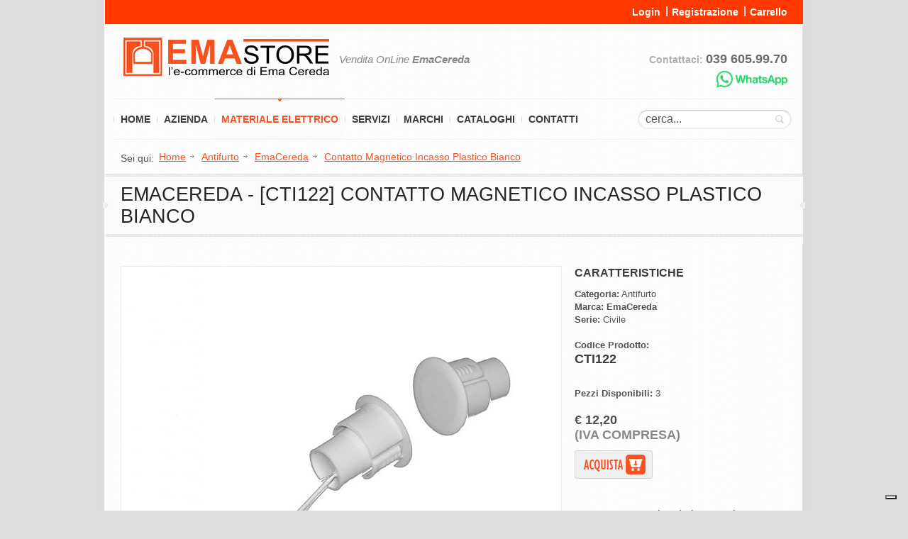

--- FILE ---
content_type: text/html; charset=utf-8
request_url: https://www.emastore.it/antifurto/emacereda-cti122-contatto-magnetico-incasso-plastico-bianco
body_size: 11124
content:

<!DOCTYPE html>
<html xmlns="http://www.w3.org/1999/xhtml" lang="it">
<head><link rel="apple-touch-icon" sizes="57x57" href="/images/icons/apple-icon-57x57.png" /><link rel="apple-touch-icon" sizes="60x60" href="/images/icons/apple-icon-60x60.png" /><link rel="apple-touch-icon" sizes="72x72" href="/images/icons/apple-icon-72x72.png" /><link rel="apple-touch-icon" sizes="76x76" href="/images/icons/apple-icon-76x76.png" /><link rel="apple-touch-icon" sizes="114x114" href="/images/icons/apple-icon-114x114.png" /><link rel="apple-touch-icon" sizes="120x120" href="/images/icons/apple-icon-120x120.png" /><link rel="apple-touch-icon" sizes="144x144" href="/images/icons/apple-icon-144x144.png" /><link rel="apple-touch-icon" sizes="152x152" href="/images/icons/apple-icon-152x152.png" /><link rel="apple-touch-icon" sizes="180x180" href="/images/icons/apple-icon-180x180.png" /><link rel="icon" type="image/png" sizes="192x192" href="/images/icons/android-icon-192x192.png" /><link rel="icon" type="image/png" sizes="32x32" href="/images/icons/favicon-32x32.png" /><link rel="icon" type="image/png" sizes="96x96" href="/images/icons/favicon-96x96.png" /><link rel="icon" type="image/png" sizes="16x16" href="/images/icons/favicon-16x16.png" /><link rel="manifest" href="/manifest.json" /><meta name="msapplication-TileColor" content="#ffffff" /><meta name="msapplication-TileImage" content="/images/icons/ms-icon-144x144.png" /><meta name="theme-color" content="#ffffff" />
<!--[if lt IE 9]>
	<script src="http://html5shim.googlecode.com/svn/trunk/html5.js"></script>
	<link rel="stylesheet" href="/includes/css/frontend/ie7.css" />
<![endif]-->
<script src="/includes/js/jquery-1.7.1.min.js"></script>
<script src="/includes/scripts/lib/jquery.easing.1.3.js"></script>
<script src="/includes/scripts/lib/respond.src.js"></script>
<script src="/includes/scripts/fancybox/jquery.fancybox.pack.js"></script>
<script src="/includes/scripts/bm.js"></script>
<script src="/includes/js/general_v6.js"></script>
<script>(function(w){"use strict";var loadCSS=function(href,before){var doc=w.document;var ss=doc.createElement("link");var ref;if(before){ref=before}else{var refs=(doc.body||doc.getElementsByTagName("head")[0]).childNodes;ref=refs[refs.length-1]}
var sheets=doc.styleSheets;ss.rel="stylesheet";ss.href=href;ss.media="only x";ss.type="text/css";function ready(cb){if(doc.body){return cb()}
setTimeout(function(){ready(cb)})};ready(function(){ref.parentNode.insertBefore(ss,(before?ref:ref.nextSibling))});var onloadcssdefined=function(cb){var resolvedHref=ss.href;var i=sheets.length;while(i--){if(sheets[i].href===resolvedHref){return cb()}}
setTimeout(function(){onloadcssdefined(cb)})};function loadCB(){if(ss.addEventListener){ss.removeEventListener("load",loadCB)}
ss.media="all"};if(ss.addEventListener){ss.addEventListener("load",loadCB)}
ss.onloadcssdefined=onloadcssdefined;onloadcssdefined(loadCB);return ss};if(typeof exports!=="undefined"){exports.loadCSS=loadCSS}else{w.loadCSS=loadCSS}}(typeof global!=="undefined"?global:this))</script>
<link rel="stylesheet" href="/includes/css/frontend/layout.css?8" /><link rel="stylesheet" href="/includes/css/frontend/skeleton.css?7" /><link href="/includes/css/frontend/fonts.css" rel="stylesheet" type="text/css" />
<script type="text/javascript" id="loadcss">
loadCSS("/includes/scripts/fancybox/styles/jquery.fancybox.css", document.getElementById("loadcss"));
loadCSS("/includes/css/frontend/easy-autocomplete.min.css", document.getElementById("loadcss"));
loadCSS("/includes/css/frontend/colors.css?3", document.getElementById("loadcss"));
</script>
<!--<link rel="stylesheet" href="/includes/css/frontend/easy-autocomplete.min.css" /><link rel="stylesheet" href="/includes/css/frontend/base.css" /><link rel="stylesheet" href="/includes/scripts/fancybox/styles/jquery.fancybox.css" type="text/css" media="screen" /><link href="/includes/css/frontend/colors.css" rel="stylesheet" type="text/css" />-->
<title>EMACEREDA [CTI122] Contatto Magnetico Incasso Plastico Bianco</title>
<link rel="canonical" href="https://www.emastore.it/antifurto/emacereda-cti122-contatto-magnetico-incasso-plastico-bianco"/>
<meta name="language" content="it" /><meta name="viewport" content="width=device-width, initial-scale=1" /><meta http-equiv="Content-Type" content="text/html; charset=utf-8" /><meta id="OGTitle" property="og:title" content="EMACEREDA [CTI122] Contatto Magnetico Incasso Plastico Bianco" /><meta id="OGUrl" property="og:url" content="https://www.emastore.it/antifurto/emacereda-cti122-contatto-magnetico-incasso-plastico-bianco" /><meta id="OGDescription" property="og:description" content="Contatto Magnetico Incasso Plastico Bianco CTI122. Vasto assortimento di Antifurto EmaCereda e di altre marche." /><meta id="OGImage" property="og:image" content="https://www.emastore.it/images/materiale-elettrico/2014/12/23/comelit-contatto-magnetico-incasso-plastico-bianco_b.jpg" /><meta id="OGProduct" property="og:type" content="product" /><meta id="OGAmount" property="product:price:amount" content="12.20" /><meta id="OGCurrency" property="product:price:currency" content="EUR" />
<script src="/includes/js/jquery.easy-autocomplete.min.js"></script>
<script async src="https://www.googletagmanager.com/gtag/js?id=UA-36071128-1"></script>
<script>
window.dataLayer = window.dataLayer || [];
function gtag(){dataLayer.push(arguments);}
gtag('js', new Date());
gtag('config', 'UA-36071128-1', { 'anonymize_ip': true });
</script>
<script type="text/javascript">
var _iub = _iub || [];
_iub.csConfiguration = {"siteId":3776470,"cookiePolicyId":58025081,"lang":"it"};
</script>
<script type="text/javascript" src="https://cs.iubenda.com/autoblocking/3776470.js"></script>
<script type="text/javascript" src="//cdn.iubenda.com/cs/iubenda_cs.js" charset="UTF-8" async></script>
<meta name="description" content="Contatto Magnetico Incasso Plastico Bianco CTI122. Vasto assortimento di Antifurto EmaCereda e di altre marche." /></head>
<body id="bd">
<form method="post" action="https://www.emastore.it/antifurto/emacereda-cti122-contatto-magnetico-incasso-plastico-bianco" id="form1">
<div class="aspNetHidden">
<input type="hidden" name="__VIEWSTATE" id="__VIEWSTATE" value="/wEPDwULLTEyMzA4MDI0NDhkZDOV7mqmBErjtLjeGmLfw/T3+fKenI/T1/go51hRLbOB" />
</div>

<input name="ctl00$CartCounter" type="hidden" id="CartCounter" />
<div class="wrapper" id="wpr">
	
	<header id="header-wrapper">
		<div id="header-top">
			<div class="container">
				<div class="half-right">
                    <a href="https://www.emastore.it/shop/login.aspx" id="HrefLogin" rel="nofollow" title="Login">Login</a><a href="https://www.emastore.it/shop/registrazione.aspx" id="HrefRegistrazione" class="left_wrapper" rel="nofollow" title="Registrazione">Registrazione</a><a href="https://www.emastore.it/shop/index.aspx" class="left_wrapper" rel="nofollow" title="Carrello">Carrello <span id="LblCartello"></span></a>
				</div>
				<div class="clear"></div>
			</div>
		</div>
		<div id="header-middle">
			<div class="container">
				<div class="two-thirds column">
					<div class="logo-slogan">
						<div class="logo"><a href="https://www.emastore.it" title="EmaStore.it"><img src="https://www.emastore.it/images/blue/logo.png" alt="E.M.A. Cereda - Vendita Materiale Elettrico" width="297" height="61"/></a></div>
					</div>
					<h2 id="SubTitle" class="sc-ttl fntf">Vendita OnLine <b>EmaCereda</b></h2>
				</div>
				<div class="one-third column info wts">
					<div class="phone">Contattaci: <strong>039 605.99.70</strong></div>
					<a class="whatsapp-a" href="https://api.whatsapp.com/send?phone=393482582593" alt="Contattaci su Whatsapp" target="_blank"><div class="whatsapp"></div></a>
				</div>				
			</div>
		</div>
		<div id="header-bottom" class="container">
			<div class="header-bottom-wrapper">
				<nav class="twelve columns alpha" id="main-menu-wrapper">
					<ul id="main-menu">
						<li><a href="https://www.emastore.it" id="HrefHome" title="EmaStore.it">Home</a></li>
						<li><a href="https://www.emastore.it/azienda-ema-cereda" id="HrefAzienda" title="Azienda Ema Cereda">Azienda</a></li>
                        <li><a href="https://www.emastore.it/materiale-elettrico" id="HrefProdotti" title="Materiale Elettrico" class="active">Materiale Elettrico</a></li>
                        <li><a href="https://www.emastore.it/servizi" id="HrefServizi" title="Servizi">Servizi</a></li>
						<li><a href="https://www.emastore.it/marchi" id="HrefMarchi" title="Marchi">Marchi</a></li>
						<li><a href="https://www.emastore.it/cataloghi-materiale-elettrico" id="HrefCataloghi" title="Cataloghi">Cataloghi</a></li>
                        <li><a href="https://www.emastore.it/contatti" id="HrefContatti" title="Contatti">Contatti</a></li>
					</ul>
					<select id="main-menu-mobile">
						<option value="#">Menu</option>
						<option value="https://www.emastore.it">&nbsp;-&nbsp;Home</option>
                        <option value="https://www.emastore.it/azienda-ema-cereda">&nbsp;-&nbsp;Azienda</option>
						<option value="https://www.emastore.it/materiale-elettrico">&nbsp;-&nbsp;Materiale Elettrico</option>
                        <option value="https://www.emastore.it/servizi">&nbsp;-&nbsp;Servizi</option>
                        <option value="https://www.emastore.it/marchi">&nbsp;-&nbsp;Marchi</option>
                        <option value="https://www.emastore.it/cataloghi-materiale-elettrico">&nbsp;-&nbsp;Cataloghi</option>
                        <option value="https://www.emastore.it/contatti">&nbsp;-&nbsp;Contatti</option>
					</select>
				</nav>
				<div class="four columns omega">
					<div class="search_block">
						<input name="ctl00$TxtCerca" type="text" id="TxtCerca" value="cerca..." onfocus="if(this.value==&#39;cerca...&#39;)this.value=&#39;&#39;;" onblur="if(this.value==&#39;&#39;)this.value=&#39;cerca...&#39;;" />
                        <input type="button" id="SbmCerca" />
					</div>
				</div>
			</div>					
		</div>		
	</header>
    
<div id="content-wrapper">
    <div class="container">
		<!-- crumbs -->
		<div class="whole-width crumbs">
			<span>Sei qui:</span><ol class="breadcrumbs" itemscope="itemscope" itemtype="http://schema.org/BreadcrumbList">
                <li itemprop="itemListElement" itemscope="itemscope" itemtype="http://schema.org/ListItem"><a href="https://www.emastore.it" itemprop="item"><span itemprop="name">Home</span></a><meta itemprop="position" content="1" /></li>
                <li itemprop="itemListElement" itemscope="itemscope" itemtype="http://schema.org/ListItem"><a href="https://www.emastore.it/antifurto" itemprop="item" title="Antifurto"><span itemprop="name">Antifurto</span></a><meta itemprop="position" content="2" /></li>
                <li itemprop="itemListElement" itemscope="itemscope" itemtype="http://schema.org/ListItem"><a href="https://www.emastore.it/emacereda" itemprop="item" title="EmaCereda"><span itemprop="name">EmaCereda</span></a><meta itemprop="position" content="3" /></li>
                <li itemprop="itemListElement" itemscope="itemscope" itemtype="http://schema.org/ListItem" class="lst"><a href="https://www.emastore.it/antifurto/emacereda-cti122-contatto-magnetico-incasso-plastico-bianco" itemprop="item" title="Contatto Magnetico Incasso Plastico Bianco"><span itemprop="name">Contatto Magnetico Incasso Plastico Bianco</span></a><meta itemprop="position" content="4" /></li>
            </ol>
		</div>
	</div>
    <div itemscope itemtype="http://schema.org/Product">
		<!-- title -->
		<div class="title">
            <div class="left-arr"></div>
			<div class="right-arr"></div>
			<div class="container">
				<div class="columns ten alpha title-inner">
					<h1 itemprop="name">EmaCereda - [CTI122] Contatto Magnetico Incasso Plastico Bianco</h1>
					<p></p>
				</div>
				<div class="clear"></div>
			</div>
		</div>
		<!-- /title -->
		<div class="container">
			<!-- page-slogan -->
			<div class="separator31"></div>
				<!-- content inner page -->
                <div class="column two-thirds" style="margin-bottom:30px">
                    
			        <img src="https://www.emastore.it/images/materiale-elettrico/2014/12/23/comelit-contatto-magnetico-incasso-plastico-bianco_b.jpg" itemprop="image" class="imgart" width="620" height="620" alt="EmaCereda CTI122 - Contatto Magnetico Incasso Plastico Bianco"/>
                    <br />
                    <h2 style="display:inline-block">EMACEREDA CTI122</h2><br />
                    <div>(l'immagine ha solo lo scopo di rappresentare il prodotto)</div>
				</div>
                <div class="column one-third">
				<h3>Caratteristiche</h3>
                    <meta itemprop="itemCondition" content="http://schema.org/NewCondition"/>
                    
                    <div><strong>Categoria:</strong> Antifurto</div>
                    <div><strong>Marca:</strong> <b itemprop="brand">EmaCereda</b></div>
                    <div><strong>Serie:</strong> Civile</div>
		            <br />
                    <div><strong>Codice Prodotto:</strong> <h2 itemprop="sku">CTI122</h2></div>
                    <br />
                    <div itemprop="offers" itemscope itemtype="http://schema.org/Offer">
                        <link itemprop="url" href="https://www.emastore.it/antifurto/emacereda-cti122-contatto-magnetico-incasso-plastico-bianco" />
                        <div itemprop="availability" content="http://schema.org/InStock"><strong>Pezzi Disponibili:</strong> 3</div>
                        <br />
                        <div class="price"><meta itemprop="priceCurrency" content="EUR"><span itemprop="price" content="12.20">€ 12,20</span>
                            <meta itemprop="priceValidUntil" content="2026-07-25T07:33:10.4635522+02:00" />
                            <span style="display:none">€ 0,00</span>
                        <span class="ivac"><br />(IVA Compresa)</span>
                    </div>
                    <span style="display:none" class="banco"><br />Questo prodotto è ritirabile solo presso il nostro magazzino.</span></div>
                    
					<button class="btn-cart" type="button" onclick="AddCart(737,1)">
					<img alt="EmaCereda Contatto Magnetico Incasso Plastico Bianco" src="https://www.emastore.it/images/add-to-cart.png"  width="90" height="28"/>
					</button>
                    <div class="separator30"></div>
                    <p style="font-size:16px;line-height:22px" itemprop="description">Contatto magnetico da incasso in materiale plastico, adatto per il montaggio in infissi metallici. <br/>Colore bianco. <br/>Dimensioni: 25x24x24mm.</p>
                    
                    
                    <a href="https://www.emastore.it/emacereda" title="EmaCereda"><img src="https://www.emastore.it/images/marche/emacereda.jpg" width="172" height="172" alt="EmaCereda"/></a><br />
                    <div class="count_marca">
                    <br /><a href="https://www.emastore.it/emacereda" title="EmaCereda">Abbiamo altri 48 articoli della marca <b>EmaCereda</b></a><br /><br />
                    <a href="https://www.emastore.it/antifurto" title="Antifurto">Per la categoria <b>Antifurto</b> abbiamo altri 37 articoli</a>
                    </div>
				</div>
				<!-- /content inner page -->
				<div class="clear"></div>
		</div>
    </div>
    <aside class="container">
    <div class="separator39"></div>
			<!-- content inner page -->
		<div class="dbl-dott-wrapper"></div>
        <br />
        <div class="full-width sub-title">
			<h3 id="CP_h3ArticoliCorrelati"><span class="colored-blue">ARTICOLI</span> CORRELATI</h3>
			<div id="recent-navi" class="int"></div>
		</div>
		<div class="separator2"></div>
		<aside class="recent-box">
			<div class="list_recent_over" id="recent-blog">
			<ul id="CP_ULGruppo" class="list_recent">
                  
					<li>
                        <h3>Comelit</h3>
						<a href="https://www.emastore.it/antifurto/comelit-30008078-sensore-doppio-infrarosso-ottica-effetto-tenda-da-esterno"><img src="https://www.emastore.it/images/materiale-elettrico/2023/10/16/comelit-sensore-doppio-infrarosso-ottica-effetto-tenda-da-esterno_th.jpg?7" width="220" height="137" class="rec_img" alt="Comelit Sensore doppio infrarosso ottica effetto tenda da esterno"/></a>
						<p>Sensore doppio infrarosso ottica effetto tenda da esterno</p>
                        <div class="add-cart">
							<button class="btn-cart" type="button" onclick="AddCart(3494,1)">
							<img src="https://www.emastore.it/images/add-to-cart.png" loading="lazy" alt="Comelit Sensore doppio infrarosso ottica effetto tenda da esterno" width="28" height="28" />
							</button>
                        </div>
                        <div class="prezzo">€ 99,90</div>
                        <div class="clear"></div>
					</li>
                  
					<li>
                        <h3>Comelit</h3>
						<a href="https://www.emastore.it/antifurto/comelit-30008075-sensore-doppia-tecnologia-ottica-effetto-tenda-da-esterno"><img src="https://www.emastore.it/images/materiale-elettrico/2023/10/16/comelit-sensore-doppia-tecnologia-ottica-effetto-tenda-da-esterno_th.jpg?7" width="220" height="137" class="rec_img" alt="Comelit Sensore doppia tecnologia ottica effetto tenda da esterno"/></a>
						<p>Sensore doppia tecnologia ottica effetto tenda da esterno</p>
                        <div class="add-cart">
							<button class="btn-cart" type="button" onclick="AddCart(3493,1)">
							<img src="https://www.emastore.it/images/add-to-cart.png" loading="lazy" alt="Comelit Sensore doppia tecnologia ottica effetto tenda da esterno" width="28" height="28" />
							</button>
                        </div>
                        <div class="prezzo">€ 139,90</div>
                        <div class="clear"></div>
					</li>
                  
					<li>
                        <h3>Comelit</h3>
						<a href="https://www.emastore.it/antifurto/comelit-rf10vedo-modulo-ricetrasmettitore-radio-10-dispositivi"><img src="https://www.emastore.it/images/materiale-elettrico/2022/04/20/comelit-modulo-ricetrasmettitore-radio-10-dispositivi_th.jpg?7" width="220" height="137" class="rec_img" alt="Comelit Modulo ricetrasmettitore radio 10 dispositivi"/></a>
						<p>Modulo ricetrasmettitore radio 10 dispositivi</p>
                        <div class="add-cart">
							<button class="btn-cart" type="button" onclick="AddCart(3027,1)">
							<img src="https://www.emastore.it/images/add-to-cart.png" loading="lazy" alt="Comelit Modulo ricetrasmettitore radio 10 dispositivi" width="28" height="28" />
							</button>
                        </div>
                        <div class="prezzo">€ 114,99</div>
                        <div class="clear"></div>
					</li>
                  
					<li>
                        <h3>Bticino</h3>
						<a href="https://www.emastore.it/controllo-temperatura-ambiente/bticino-nvp-pro-valvole-termostatiche-intelligenti"><img src="https://www.emastore.it/images/materiale-elettrico/2021/04/01/bticino-valvole-termostatiche-intelligenti_th.jpg?7" width="220" height="137" class="rec_img" alt="Bticino Valvole Termostatiche Intelligenti"/></a>
						<p>Valvole Termostatiche Intelligenti</p>
                        <div class="add-cart">
							<button class="btn-cart" type="button" onclick="AddCart(2676,1)">
							<img src="https://www.emastore.it/images/add-to-cart.png" loading="lazy" alt="Bticino Valvole Termostatiche Intelligenti" width="28" height="28" />
							</button>
                        </div>
                        <div class="prezzo">€ 164,99</div>
                        <div class="clear"></div>
					</li>
                  
					<li>
                        <h3>Bticino</h3>
						<a href="https://www.emastore.it/antifurto/bticino-nsc-pro-videocamera-interna-intelligente-con-riconoscimento-facciale"><img src="https://www.emastore.it/images/materiale-elettrico/2021/03/31/bticino-videocamera-interna-intelligente-con-riconoscimento-facciale_th.jpg?7" width="220" height="137" class="rec_img" alt="Bticino Videocamera interna Intelligente con riconoscimento facciale"/></a>
						<p>Videocamera interna Intelligente con riconoscimento facciale</p>
                        <div class="add-cart">
							<button class="btn-cart" type="button" onclick="AddCart(2675,1)">
							<img src="https://www.emastore.it/images/add-to-cart.png" loading="lazy" alt="Bticino Videocamera interna Intelligente con riconoscimento facciale" width="28" height="28" />
							</button>
                        </div>
                        <div class="prezzo">€ 173,50</div>
                        <div class="clear"></div>
					</li>
                  
					<li>
                        <h3>Bticino</h3>
						<a href="https://www.emastore.it/antifurto/bticino-nbu-as-pro-kit-antintrusione-con-sensori-sirena-e-videocamera-connessi"><img src="https://www.emastore.it/images/materiale-elettrico/2021/03/30/bticino-kit-antintrusione-con-sensori-sirena-e-videocamera-connessi_th.jpg?7" width="220" height="137" class="rec_img" alt="Bticino Kit antintrusione con sensori sirena e videocamera connessi"/></a>
						<p>Kit antintrusione con sensori sirena e videocamera connessi</p>
                        <div class="add-cart">
							<button class="btn-cart" type="button" onclick="AddCart(2671,1)">
							<img src="https://www.emastore.it/images/add-to-cart.png" loading="lazy" alt="Bticino Kit antintrusione con sensori sirena e videocamera connessi" width="28" height="28" />
							</button>
                        </div>
                        <div class="prezzo">€ 282,12</div>
                        <div class="clear"></div>
					</li>
                  
					<li>
                        <h3>Bticino</h3>
						<a href="https://www.emastore.it/controllo-temperatura-ambiente/bticino-nav-pro-valvola-termostatica-intelligente"><img src="https://www.emastore.it/images/materiale-elettrico/2021/03/26/bticino-valvola-termostatica-intelligente_th.jpg?7" width="220" height="137" class="rec_img" alt="Bticino Valvola termostatica intelligente"/></a>
						<p>Valvola termostatica intelligente</p>
                        <div class="add-cart">
							<button class="btn-cart" type="button" onclick="AddCart(2670,1)">
							<img src="https://www.emastore.it/images/add-to-cart.png" loading="lazy" alt="Bticino Valvola termostatica intelligente" width="28" height="28" />
							</button>
                        </div>
                        <div class="prezzo">€ 77,40</div>
                        <div class="clear"></div>
					</li>
                  
					<li>
                        <h3>Bticino</h3>
						<a href="https://www.emastore.it/antifurto/bticino-dtg-pro-kit-3-sensori-per-porte-e-finestre"><img src="https://www.emastore.it/images/materiale-elettrico/2021/03/26/bticino-kit-3-sensori-per-porte-e-finestre_th.jpg?7" width="220" height="137" class="rec_img" alt="Bticino Kit 3 sensori per porte e finestre"/></a>
						<p>Kit 3 sensori per porte e finestre</p>
                        <div class="add-cart">
							<button class="btn-cart" type="button" onclick="AddCart(2669,1)">
							<img src="https://www.emastore.it/images/add-to-cart.png" loading="lazy" alt="Bticino Kit 3 sensori per porte e finestre" width="28" height="28" />
							</button>
                        </div>
                        <div class="prezzo">€ 95,30</div>
                        <div class="clear"></div>
					</li>
                  
					<li>
                        <h3>Comelit</h3>
						<a href="https://www.emastore.it/citofonia-videocitofonia-tvcc/comelit-rf1mcb-contatto-magnetico-wireless-1-ingresso-marrone"><img src="https://www.emastore.it/images/materiale-elettrico/2021/02/12/comelit-contatto-magnetico-wireless-1-ingresso-marrone_th.jpg?7" width="220" height="137" class="rec_img" alt="Comelit Contatto magnetico wireless 1 ingresso marrone"/></a>
						<p>Contatto magnetico wireless 1 ingresso marrone</p>
                        <div class="add-cart">
							<button class="btn-cart" type="button" onclick="AddCart(2588,1)">
							<img src="https://www.emastore.it/images/add-to-cart.png" loading="lazy" alt="Comelit Contatto magnetico wireless 1 ingresso marrone" width="28" height="28" />
							</button>
                        </div>
                        <div class="prezzo">€ 64,00</div>
                        <div class="clear"></div>
					</li>
                  
					<li>
                        <h3>Comelit</h3>
						<a href="https://www.emastore.it/citofonia-videocitofonia-tvcc/comelit-rf1mcw-contatto-magnetico-wireless-1-ingresso-bianco"><img src="https://www.emastore.it/images/materiale-elettrico/2020/09/23/comelit-contatto-magnetico-wireless-1-ingresso-bianco_th.jpg?7" width="220" height="137" class="rec_img" alt="Comelit Contatto magnetico wireless 1 ingresso bianco"/></a>
						<p>Contatto magnetico wireless 1 ingresso bianco</p>
                        <div class="add-cart">
							<button class="btn-cart" type="button" onclick="AddCart(2445,1)">
							<img src="https://www.emastore.it/images/add-to-cart.png" loading="lazy" alt="Comelit Contatto magnetico wireless 1 ingresso bianco" width="28" height="28" />
							</button>
                        </div>
                        <div class="prezzo">€ 69,00</div>
                        <div class="clear"></div>
					</li>
                  
					<li>
                        <h3>Comelit</h3>
						<a href="https://www.emastore.it/citofonia-videocitofonia-tvcc/comelit-rf4key-radiocomando-bidirezionale-per-centrali-radio-4-tasti"><img src="https://www.emastore.it/images/materiale-elettrico/2020/09/23/comelit-radiocomando-bidirezionale-per-centrali-radio-4-tasti_th.jpg?7" width="220" height="137" class="rec_img" alt="Comelit Radiocomando bidirezionale per centrali radio 4 tasti"/></a>
						<p>Radiocomando bidirezionale per centrali radio 4 tasti</p>
                        <div class="add-cart">
							<button class="btn-cart" type="button" onclick="AddCart(2444,1)">
							<img src="https://www.emastore.it/images/add-to-cart.png" loading="lazy" alt="Comelit Radiocomando bidirezionale per centrali radio 4 tasti" width="28" height="28" />
							</button>
                        </div>
                        <div class="prezzo">€ 39,65</div>
                        <div class="clear"></div>
					</li>
                  
					<li>
                        <h3>Comelit</h3>
						<a href="https://www.emastore.it/citofonia-videocitofonia-tvcc/comelit-rf12pir-sensore-volumetrico-wireless-12-metri"><img src="https://www.emastore.it/images/materiale-elettrico/2020/09/23/comelit-sensore-volumetrico-wireless-12-metri_th.jpg?7" width="220" height="137" class="rec_img" alt="Comelit Sensore volumetrico wireless 12 metri"/></a>
						<p>Sensore volumetrico wireless 12 metri</p>
                        <div class="add-cart">
							<button class="btn-cart" type="button" onclick="AddCart(2443,1)">
							<img src="https://www.emastore.it/images/add-to-cart.png" loading="lazy" alt="Comelit Sensore volumetrico wireless 12 metri" width="28" height="28" />
							</button>
                        </div>
                        <div class="prezzo">€ 79,50</div>
                        <div class="clear"></div>
					</li>
                  
					<li>
                        <h3>EmaCereda</h3>
						<a href="https://www.emastore.it/citofonia-videocitofonia-tvcc/emacereda-ctf001vm-contatto-a-filo-per-tapparelle"><img src="https://www.emastore.it/images/materiale-elettrico/2020/09/23/emacereda-contatto-a-filo-per-tapparelle_th.jpg?7" width="220" height="137" class="rec_img" alt="EmaCereda Contatto a filo per tapparelle"/></a>
						<p>Contatto a filo per tapparelle</p>
                        <div class="add-cart">
							<button class="btn-cart" type="button" onclick="AddCart(2440,1)">
							<img src="https://www.emastore.it/images/add-to-cart.png" loading="lazy" alt="EmaCereda Contatto a filo per tapparelle" width="28" height="28" />
							</button>
                        </div>
                        <div class="prezzo">€ 14,50</div>
                        <div class="clear"></div>
					</li>
                  
					<li>
                        <h3>EmaCereda</h3>
						<a href="https://www.emastore.it/citofonia-videocitofonia-tvcc/emacereda-cti016ma-contatto-magnetico-con-corpo-in-plastica-o-75mm-marrone"><img src="https://www.emastore.it/images/materiale-elettrico/2020/09/23/emacereda-contatto-magnetico-con-corpo-in-plastica-o-75mm-marrone_th.jpg?7" width="220" height="137" class="rec_img" alt="EmaCereda Contatto magnetico con corpo in plastica &#216; 7,5mm marrone"/></a>
						<p>Contatto magnetico con corpo in plastica Ø 7,5mm marrone</p>
                        <div class="add-cart">
							<button class="btn-cart" type="button" onclick="AddCart(2439,1)">
							<img src="https://www.emastore.it/images/add-to-cart.png" loading="lazy" alt="EmaCereda Contatto magnetico con corpo in plastica &#216; 7,5mm marrone" width="28" height="28" />
							</button>
                        </div>
                        <div class="prezzo">€ 3,05</div>
                        <div class="clear"></div>
					</li>
                  
					<li>
                        <h3>Comelit</h3>
						<a href="https://www.emastore.it/citofonia-videocitofonia-tvcc/comelit-dt015a-rilevatore-doppia-tecnologia-pir-plus-microonda-15-metri-90"><img src="https://www.emastore.it/images/materiale-elettrico/2020/09/23/comelit-rilevatore-doppia-tecnologia-pir-plus-microonda-15-metri-90_th.jpg?7" width="220" height="137" class="rec_img" alt="Comelit Rilevatore doppia tecnologia PIR + Microonda 15 Metri 90&#176;"/></a>
						<p>Rilevatore doppia tecnologia PIR + Microonda 15 Metri 90°</p>
                        <div class="add-cart">
							<button class="btn-cart" type="button" onclick="AddCart(2436,1)">
							<img src="https://www.emastore.it/images/add-to-cart.png" loading="lazy" alt="Comelit Rilevatore doppia tecnologia PIR + Microonda 15 Metri 90&#176;" width="28" height="28" />
							</button>
                        </div>
                        <div class="prezzo">€ 41,50</div>
                        <div class="clear"></div>
					</li>
                  
					<li>
                        <h3>Comelit</h3>
						<a href="https://www.emastore.it/citofonia-videocitofonia-tvcc/comelit-vedocctv-modulo-di-conversione-immagini-modulo-cctv-ibrido"><img src="https://www.emastore.it/images/materiale-elettrico/2020/09/23/comelit-modulo-di-conversione-immagini-modulo-cctv-ibrido_th.jpg?7" width="220" height="137" class="rec_img" alt="Comelit Modulo di conversione immagini modulo CCTV Ibrido"/></a>
						<p>Modulo di conversione immagini modulo CCTV Ibrido</p>
                        <div class="add-cart">
							<button class="btn-cart" type="button" onclick="AddCart(2435,1)">
							<img src="https://www.emastore.it/images/add-to-cart.png" loading="lazy" alt="Comelit Modulo di conversione immagini modulo CCTV Ibrido" width="28" height="28" />
							</button>
                        </div>
                        <div class="prezzo">€ 139,90</div>
                        <div class="clear"></div>
					</li>
                  
					<li>
                        <h3>Comelit</h3>
						<a href="https://www.emastore.it/citofonia-videocitofonia-tvcc/comelit-sir702aw-sirena-da-esterno-serie-700-bianca"><img src="https://www.emastore.it/images/materiale-elettrico/2019/03/27/comelit-sirena-da-esterno-serie-700-gr2-bianca_th.jpg?7" width="220" height="137" class="rec_img" alt="Comelit Sirena da esterno serie 700  bianca"/></a>
						<p>Sirena da esterno serie 700  bianca</p>
                        <div class="add-cart">
							<button class="btn-cart" type="button" onclick="AddCart(2114,1)">
							<img src="https://www.emastore.it/images/add-to-cart.png" loading="lazy" alt="Comelit Sirena da esterno serie 700  bianca" width="28" height="28" />
							</button>
                        </div>
                        <div class="prezzo">€ 93,50</div>
                        <div class="clear"></div>
					</li>
                  
					<li>
                        <h3>Logisty</h3>
						<a href="https://www.emastore.it/antifurto/logisty-rla005t-rilevatore-di-apertura-multicontatto-marrone-serie-alma"><img src="https://www.emastore.it/images/materiale-elettrico/2017/10/19/logisty-rilevatore-di-apertura-multicontatto-marrone-serie-alma_th.jpg?7" width="220" height="137" class="rec_img" alt="Logisty Rilevatore di apertura multicontatto marrone serie Alma"/></a>
						<p>Rilevatore di apertura multicontatto marrone serie Alma</p>
                        <div class="add-cart">
							<button class="btn-cart" type="button" onclick="AddCart(1533,1)">
							<img src="https://www.emastore.it/images/add-to-cart.png" loading="lazy" alt="Logisty Rilevatore di apertura multicontatto marrone serie Alma" width="28" height="28" />
							</button>
                        </div>
                        <div class="prezzo">€ 69,99</div>
                        <div class="clear"></div>
					</li>
                  
					<li>
                        <h3>Logisty</h3>
						<a href="https://www.emastore.it/antifurto/logisty-rlp100t-sistema-dallarme-sepio-per-protezione-interna"><img src="https://www.emastore.it/images/materiale-elettrico/2017/03/07/logisty-sistema-dallarme-sepio-per-protezione-interna_th.jpg?7" width="220" height="137" class="rec_img" alt="Logisty Sistema d&#39;allarme SEPIO per protezione interna"/></a>
						<p>Sistema d'allarme SEPIO per protezione interna</p>
                        <div class="add-cart">
							<button class="btn-cart" type="button" onclick="AddCart(1169,1)">
							<img src="https://www.emastore.it/images/add-to-cart.png" loading="lazy" alt="Logisty Sistema d&#39;allarme SEPIO per protezione interna" width="28" height="28" />
							</button>
                        </div>
                        <div class="prezzo">€ 590,00</div>
                        <div class="clear"></div>
					</li>
                  
					<li>
                        <h3>EmaCereda</h3>
						<a href="https://www.emastore.it/antifurto/emacereda-cin003-sensore-inerziale-alta-sensibilita-plastico-per-vetrate"><img src="https://www.emastore.it/images/materiale-elettrico/2014/12/23/comelit-sensore-inerziale-alta-sensibilita-plastico-per-vetrate_th.jpg?7" width="220" height="137" class="rec_img" alt="EmaCereda Sensore Inerziale Alta Sensibilit&#224; Plastico Per Vetrate"/></a>
						<p>Sensore Inerziale Alta Sensibilità Plastico Per Vetrate</p>
                        <div class="add-cart">
							<button class="btn-cart" type="button" onclick="AddCart(744,1)">
							<img src="https://www.emastore.it/images/add-to-cart.png" loading="lazy" alt="EmaCereda Sensore Inerziale Alta Sensibilit&#224; Plastico Per Vetrate" width="28" height="28" />
							</button>
                        </div>
                        <div class="prezzo">€ 15,25</div>
                        <div class="clear"></div>
					</li>
                  
					<li>
                        <h3>EmaCereda</h3>
						<a href="https://www.emastore.it/antifurto/emacereda-ctb003g-contatto-magnetico-per-porte-basculanti"><img src="https://www.emastore.it/images/materiale-elettrico/2014/12/23/comelit-contatto-magnetico-per-porte-basculanti_th.jpg?7" width="220" height="137" class="rec_img" alt="EmaCereda Contatto Magnetico Per Porte Basculanti"/></a>
						<p>Contatto Magnetico Per Porte Basculanti</p>
                        <div class="add-cart">
							<button class="btn-cart" type="button" onclick="AddCart(743,1)">
							<img src="https://www.emastore.it/images/add-to-cart.png" loading="lazy" alt="EmaCereda Contatto Magnetico Per Porte Basculanti" width="28" height="28" />
							</button>
                        </div>
                        <div class="prezzo">€ 19,40</div>
                        <div class="clear"></div>
					</li>
                  
					<li>
                        <h3>EmaCereda</h3>
						<a href="https://www.emastore.it/antifurto/emacereda-ctc004-contatto-magnetico-di-potenza-per-infissi-di-alluminio-con-cavo"><img src="https://www.emastore.it/images/materiale-elettrico/2014/12/23/comelit-contatto-magnetico-di-potenza-per-infissi-di-alluminio-con-cavo_th.jpg?7" width="220" height="137" class="rec_img" alt="EmaCereda Contatto Magnetico Di Potenza Per Infissi Di Alluminio Con Cavo"/></a>
						<p>Contatto Magnetico Di Potenza Per Infissi Di Alluminio Con Cavo</p>
                        <div class="add-cart">
							<button class="btn-cart" type="button" onclick="AddCart(742,1)">
							<img src="https://www.emastore.it/images/add-to-cart.png" loading="lazy" alt="EmaCereda Contatto Magnetico Di Potenza Per Infissi Di Alluminio Con Cavo" width="28" height="28" />
							</button>
                        </div>
                        <div class="prezzo">€ 11,70</div>
                        <div class="clear"></div>
					</li>
                  
					<li>
                        <h3>Comelit</h3>
						<a href="https://www.emastore.it/antifurto/comelit-30087007-contatto-magnetico-da-superficie-plastico-bianco"><img src="https://www.emastore.it/images/materiale-elettrico/2014/12/23/comelit-contatto-magnetico-da-superficie-plastico-bianco_th.jpg?7" width="220" height="137" class="rec_img" alt="Comelit Contatto Magnetico Da Superficie Plastico Bianco"/></a>
						<p>Contatto Magnetico Da Superficie Plastico Bianco</p>
                        <div class="add-cart">
							<button class="btn-cart" type="button" onclick="AddCart(741,1)">
							<img src="https://www.emastore.it/images/add-to-cart.png" loading="lazy" alt="Comelit Contatto Magnetico Da Superficie Plastico Bianco" width="28" height="28" />
							</button>
                        </div>
                        <div class="prezzo">€ 10,05</div>
                        <div class="clear"></div>
					</li>
                  
					<li>
                        <h3>EmaCereda</h3>
						<a href="https://www.emastore.it/antifurto/emacereda-cte020-contatto-magnetico-da-superficie-plastico-bianco-con-morsetti"><img src="https://www.emastore.it/images/materiale-elettrico/2014/12/23/comelit-contatto-magnetico-da-superficie-plastico-bianco-con-morsetti_th.jpg?7" width="220" height="137" class="rec_img" alt="EmaCereda Contatto Magnetico Da Superficie Plastico Bianco Con Morsetti"/></a>
						<p>Contatto Magnetico Da Superficie Plastico Bianco Con Morsetti</p>
                        <div class="add-cart">
							<button class="btn-cart" type="button" onclick="AddCart(740,1)">
							<img src="https://www.emastore.it/images/add-to-cart.png" loading="lazy" alt="EmaCereda Contatto Magnetico Da Superficie Plastico Bianco Con Morsetti" width="28" height="28" />
							</button>
                        </div>
                        <div class="prezzo">€ 3,66</div>
                        <div class="clear"></div>
					</li>
                  
					<li>
                        <h3>EmaCereda</h3>
						<a href="https://www.emastore.it/antifurto/emacereda-cti016-contatto-magnetico-incasso-a-sigaretta-plastico-bianco-corto"><img src="https://www.emastore.it/images/materiale-elettrico/2014/12/23/comelit-contatto-magnetico-incasso-a-sigaretta-plastico-bianco-corto_th.jpg?7" width="220" height="137" class="rec_img" alt="EmaCereda Contatto Magnetico Incasso A Sigaretta Plastico Bianco Corto"/></a>
						<p>Contatto Magnetico Incasso A Sigaretta Plastico Bianco Corto</p>
                        <div class="add-cart">
							<button class="btn-cart" type="button" onclick="AddCart(738,1)">
							<img src="https://www.emastore.it/images/add-to-cart.png" loading="lazy" alt="EmaCereda Contatto Magnetico Incasso A Sigaretta Plastico Bianco Corto" width="28" height="28" />
							</button>
                        </div>
                        <div class="prezzo">€ 3,25</div>
                        <div class="clear"></div>
					</li>
                  
					<li>
                        <h3>EmaCereda</h3>
						<a href="https://www.emastore.it/antifurto/emacereda-cti002-contatto-magnetico-da-incasso-a-sigaretta-ottone"><img src="https://www.emastore.it/images/materiale-elettrico/2014/12/23/comelit-contatto-magnetico-da-incasso-a-sigaretta-ottone_th.jpg?7" width="220" height="137" class="rec_img" alt="EmaCereda Contatto Magnetico Da Incasso A Sigaretta Ottone"/></a>
						<p>Contatto Magnetico Da Incasso A Sigaretta Ottone</p>
                        <div class="add-cart">
							<button class="btn-cart" type="button" onclick="AddCart(735,1)">
							<img src="https://www.emastore.it/images/add-to-cart.png" loading="lazy" alt="EmaCereda Contatto Magnetico Da Incasso A Sigaretta Ottone" width="28" height="28" />
							</button>
                        </div>
                        <div class="prezzo">€ 5,80</div>
                        <div class="clear"></div>
					</li>
                  
					<li>
                        <h3>Comelit</h3>
						<a href="https://www.emastore.it/antifurto/comelit-30008077-sensore-doppio-infrarosso-grandangolo-da-esterno"><img src="https://www.emastore.it/images/materiale-elettrico/2014/12/23/comelit-sensore-doppio-infrarosso-grandangolo-da-esterno_th.jpg?7" width="220" height="137" class="rec_img" alt="Comelit Sensore Doppio Infrarosso Grandangolo Da Esterno"/></a>
						<p>Sensore Doppio Infrarosso Grandangolo Da Esterno</p>
                        <div class="add-cart">
							<button class="btn-cart" type="button" onclick="AddCart(731,1)">
							<img src="https://www.emastore.it/images/add-to-cart.png" loading="lazy" alt="Comelit Sensore Doppio Infrarosso Grandangolo Da Esterno" width="28" height="28" />
							</button>
                        </div>
                        <div class="prezzo">€ 79,90</div>
                        <div class="clear"></div>
					</li>
                  
					<li>
                        <h3>Comelit</h3>
						<a href="https://www.emastore.it/antifurto/comelit-dt02cw-sensore-doppia-tecnologia-ottica-effetto-tenda-bianco"><img src="https://www.emastore.it/images/materiale-elettrico/2023/03/17/comelit-sensore-doppia-tecnologia-ottica-effetto-tenda-bianco_th.jpg?7" width="220" height="137" class="rec_img" alt="Comelit Sensore Doppia Tecnologia Ottica Effetto Tenda, Bianco"/></a>
						<p>Sensore Doppia Tecnologia Ottica Effetto Tenda, Bianco</p>
                        <div class="add-cart">
							<button class="btn-cart" type="button" onclick="AddCart(730,1)">
							<img src="https://www.emastore.it/images/add-to-cart.png" loading="lazy" alt="Comelit Sensore Doppia Tecnologia Ottica Effetto Tenda, Bianco" width="28" height="28" />
							</button>
                        </div>
                        <div class="prezzo">€ 59,30</div>
                        <div class="clear"></div>
					</li>
                  
					<li>
                        <h3>Comelit</h3>
						<a href="https://www.emastore.it/antifurto/comelit-indt-sensore-doppia-tecnologia-portata-12mt"><img src="https://www.emastore.it/images/materiale-elettrico/2024/07/09/comelit-sensore-doppia-tecnologia-portata-15mt_th.jpg?7" width="220" height="137" class="rec_img" alt="Comelit Sensore Doppia Tecnologia Portata 12mt"/></a>
						<p>Sensore Doppia Tecnologia Portata 12mt</p>
                        <div class="add-cart">
							<button class="btn-cart" type="button" onclick="AddCart(727,1)">
							<img src="https://www.emastore.it/images/add-to-cart.png" loading="lazy" alt="Comelit Sensore Doppia Tecnologia Portata 12mt" width="28" height="28" />
							</button>
                        </div>
                        <div class="prezzo">€ 37,21</div>
                        <div class="clear"></div>
					</li>
                  
					<li>
                        <h3>Comelit</h3>
						<a href="https://www.emastore.it/antifurto/comelit-vedovoice-scheda-messaggi-vocali-ad-innesto-per-centrali-serie-vedo"><img src="https://www.emastore.it/images/materiale-elettrico/2014/12/23/comelit-scheda-messaggi-vocali-ad-innesto-per-centrali-serie-vedo_th.jpg?7" width="220" height="137" class="rec_img" alt="Comelit Scheda Messaggi Vocali Ad Innesto Per Centrali Serie Vedo"/></a>
						<p>Scheda Messaggi Vocali Ad Innesto Per Centrali Serie Vedo</p>
                        <div class="add-cart">
							<button class="btn-cart" type="button" onclick="AddCart(720,1)">
							<img src="https://www.emastore.it/images/add-to-cart.png" loading="lazy" alt="Comelit Scheda Messaggi Vocali Ad Innesto Per Centrali Serie Vedo" width="28" height="28" />
							</button>
                        </div>
                        <div class="prezzo">€ 59,90</div>
                        <div class="clear"></div>
					</li>
                  
					<li>
                        <h3>Comelit</h3>
						<a href="https://www.emastore.it/antifurto/comelit-sk9050b-a-chiave-di-prossimita"><img src="https://www.emastore.it/images/materiale-elettrico/2014/12/23/comelit-chiave-di-prossimita_th.jpg?7" width="220" height="137" class="rec_img" alt="Comelit Chiave di Prossimit&#224;"/></a>
						<p>Chiave di Prossimità</p>
                        <div class="add-cart">
							<button class="btn-cart" type="button" onclick="AddCart(717,1)">
							<img src="https://www.emastore.it/images/add-to-cart.png" loading="lazy" alt="Comelit Chiave di Prossimit&#224;" width="28" height="28" />
							</button>
                        </div>
                        <div class="prezzo">€ 15,20</div>
                        <div class="clear"></div>
					</li>
                  
					<li>
                        <h3>Comelit</h3>
						<a href="https://www.emastore.it/antifurto/comelit-vedoproxa-lettore-di-prossimita-per-centrali-serie-vedo"><img src="https://www.emastore.it/images/materiale-elettrico/2025/11/24/comelit-lettore-di-prossimita-per-centrali-serie-vedo_th.jpg?7" width="220" height="137" class="rec_img" alt="Comelit Lettore di prossimita&#39; per centrali serie Vedo"/></a>
						<p>Lettore di prossimita' per centrali serie Vedo</p>
                        <div class="add-cart">
							<button class="btn-cart" type="button" onclick="AddCart(716,1)">
							<img src="https://www.emastore.it/images/add-to-cart.png" loading="lazy" alt="Comelit Lettore di prossimita&#39; per centrali serie Vedo" width="28" height="28" />
							</button>
                        </div>
                        <div class="prezzo">€ 84,60</div>
                        <div class="clear"></div>
					</li>
                  
					<li>
                        <h3>Comelit</h3>
						<a href="https://www.emastore.it/antifurto/comelit-vedokp-tastiera-lcd-standard-per-centrali-vedo"><img src="https://www.emastore.it/images/materiale-elettrico/2021/05/04/comelit-tastiera-safekey-per-centrali-serie-vedo_th.jpg?7" width="220" height="137" class="rec_img" alt="Comelit Tastiera LCD standard per centrali VEDO"/></a>
						<p>Tastiera LCD standard per centrali VEDO</p>
                        <div class="add-cart">
							<button class="btn-cart" type="button" onclick="AddCart(715,1)">
							<img src="https://www.emastore.it/images/add-to-cart.png" loading="lazy" alt="Comelit Tastiera LCD standard per centrali VEDO" width="28" height="28" />
							</button>
                        </div>
                        <div class="prezzo">€ 165,90</div>
                        <div class="clear"></div>
					</li>
                  
					<li>
                        <h3>Comelit</h3>
						<a href="https://www.emastore.it/antifurto/comelit-vedo10-centrale-vedo-10-box-plastico-alimentatore-da-15a"><img src="https://www.emastore.it/images/materiale-elettrico/2014/12/23/comelit-centrale-vedo-10-box-plastico-alimentatore-da-15a_th.jpg?7" width="220" height="137" class="rec_img" alt="Comelit Centrale Vedo 10, Box Plastico, Alimentatore Da 1,5A"/></a>
						<p>Centrale Vedo 10, Box Plastico, Alimentatore Da 1,5A</p>
                        <div class="add-cart">
							<button class="btn-cart" type="button" onclick="AddCart(713,1)">
							<img src="https://www.emastore.it/images/add-to-cart.png" loading="lazy" alt="Comelit Centrale Vedo 10, Box Plastico, Alimentatore Da 1,5A" width="28" height="28" />
							</button>
                        </div>
                        <div class="prezzo">€ 181,00</div>
                        <div class="clear"></div>
					</li>
                
			</ul>
		</div>
		<div class="hidder-right"></div>
		<div class="hidder-left"></div>
		</aside>
    </aside>
</div>

    <footer id="footer-wrapper">
		<div id="footer-top">
			<div class="footer-tweet-left"></div>
			<div class="footer-tweet-right"></div>
			<div class="container"></div>
		</div>
		<div id="footer-middle">
			<div class="container">
				<div class="four columns">
					<h3 class="logo font_gautami"><a href="https://www.emastore.it" title="EmaStore.it"><img src="https://www.emastore.it/images/blue/footer-logo.png" alt="EmaStore.it" width="207" height="41"/></a></h3>
					<p class="flogo-text">Esperti per passione, affidabili per tradizione.</p>
				</div>
				<div class="four columns">
					<div class="tit_footer">Ordini e Pagamenti</div>
					<ul class="list_type9">
                    <li><a href="https://www.emastore.it/pagamenti" title="Pagamenti">Pagamenti</a></li>
                    <li><a href="https://www.emastore.it/spedizioni" title="Spedizioni">Spedizioni</a></li>
                    <li><a href="https://www.emastore.it/faq" title="FAQ">FAQ</a></li>
                    <li><a href="https://www.emastore.it/supporto" title="Supporto">Supporto</a></li>
                    </ul>
				</div>
				<div class="four columns">
					<div class="tit_footer">Sicurezza Totale</div>
					<ul class="list_type9">
                    <li><a href="https://www.emastore.it/diritto-recesso" title="Diritto di Recesso">Diritto di Recesso</a></li>
                    <li><a href="https://www.emastore.it/garanzie-ordini" title="Garanzie sugli ordini">Garanzie sugli ordini</a></li>
                    <li><a href="https://www.emastore.it/note-legali" title="Note Legali">Note Legali</a></li>
                    <!--<li><a href="https://www.emastore.it/privacy" title="Privacy Policy">Privacy Policy</a></li>
                    <li><a href="https://www.emastore.it/cookie" title="Cookie Policy">Cookie Policy</a></li>-->
                    </ul>
				</div>
				<div class="four columns">
					<div class="tit_footer">Contatti</div>
					<div class="separator3"></div>
					<div class="address">Via Guglielmo Marconi, 16<br />20864 Agrate Brianza (MB)<br />Tel.: 039 605.99.70<br />
						<div><a href="https://www.iubenda.com/privacy-policy/58025081" class="iubenda-white iubenda-noiframe iubenda-embed iubenda-noiframe " title="Privacy Policy ">Privacy Policy</a><script type="text/javascript">(function (w, d) { var loader = function () { var s = d.createElement("script"), tag = d.getElementsByTagName("script")[0]; s.src = "https://cdn.iubenda.com/iubenda.js"; tag.parentNode.insertBefore(s, tag); }; if (w.addEventListener) { w.addEventListener("load", loader, false); } else if (w.attachEvent) { w.attachEvent("onload", loader); } else { w.onload = loader; } })(window, document);</script></div><br />
						<div><a href="https://www.iubenda.com/privacy-policy/58025081/cookie-policy" class="iubenda-white iubenda-noiframe iubenda-embed iubenda-noiframe " title="Cookie Policy ">Cookie Policy</a><script type="text/javascript">(function (w, d) { var loader = function () { var s = d.createElement("script"), tag = d.getElementsByTagName("script")[0]; s.src = "https://cdn.iubenda.com/iubenda.js"; tag.parentNode.insertBefore(s, tag); }; if (w.addEventListener) { w.addEventListener("load", loader, false); } else if (w.attachEvent) { w.attachEvent("onload", loader); } else { w.onload = loader; } })(window, document);</script></div>
					</div>
				</div>
			</div>
			<a href="#top" class="backtop" title="Top"></a>
		</div>
		<div id="footer-bottom">
			<div id="footer-bottom-arr"></div>
			<div class="container">
				<div class="two-thirds column">
					<ul id="footer-menu">
						<li><a href="https://www.emastore.it" title="EmaStore.it">Home</a></li>
						<li><a href="https://www.emastore.it/azienda-ema-cereda" title="Azienda Ema Cereda">Azienda</a></li>
						<li><a href="https://www.emastore.it/materiale-elettrico" title="Materiale Elettrico">Materiale Elettrico</a></li>
						<li><a href="https://www.emastore.it/servizi" title="Servizi">Servizi</a></li>
						<li><a href="https://www.emastore.it/marchi" title="Marchi">Marchi</a></li>
						<li><a href="https://www.emastore.it/cataloghi-materiale-elettrico" title="Cataloghi">Cataloghi</a></li>
                        <li><a href="https://www.emastore.it/contatti" title="Contatti">Contatti</a></li>
					</ul>
				</div>
				<div class="one-third column copyrights">
					<p>© 2026 EMA Cereda S.r.l. - P.Iva: 00740490966 - R.E.A. 134314 - Iscritta al Registro delle Imprese di Monza</p>
				</div>
			</div>
		</div>
	</footer>
</div>


<script>
	addEvent($o("TxtCerca"), "keypress", function (e) { Search(e); });
    addEvent($o("SbmCerca"), "click", function () { Search2(); });
    window.exists = function (objID) {
        if ($('#' + objID).length)
            return true;
        return false;
    };
    var $root = $('html, body');
    var options = {
        url: function (phrase) {
            return "/ajax/search.ashx";
        },
        getValue: function (element) {
            return element.name;
        },
        ajaxSettings: {
            dataType: "json",
            method: "POST",
            data: {
                dataType: "json"
            },
        },
        getValue: "name",
        list: {
            maxNumberOfElements: 99,
            onChooseEvent: function () {
                var v = $("#TxtCerca").getSelectedItemData().value;
                if (v.indexOf('/') != -1)
                    document.location = v;
                else
                    document.location = "/search.aspx?q=" + v;
            }
            
        },
        preparePostData: function (data) {
            data.q = $("#TxtCerca").val();
            return data;
        },
        requestDelay: 400
    };
    $("#TxtCerca").easyAutocomplete(options);
</script>

<div class="aspNetHidden">

	<input type="hidden" name="__VIEWSTATEGENERATOR" id="__VIEWSTATEGENERATOR" value="322F63FE" />
	<input type="hidden" name="__EVENTVALIDATION" id="__EVENTVALIDATION" value="/wEdAAMvkkjDZZmoIDTQh7CYu4+k93MBWBZB6ZhAveyZXtekbI4znll2mMvOILVRNJ4+OarHu6P6m63theqnL11MBRjyZ7zrrlkFMre9zViy6xnXYA==" />
</div></form>
</body>
</html>


--- FILE ---
content_type: text/css
request_url: https://www.emastore.it/includes/css/frontend/layout.css?8
body_size: 25419
content:
body{background-color:#ddd}.wrapper{width:100%;overflow:hidden;position:relative;background:url(/images/backgrounds/wrapper-bg.png) repeat-y center 0}@media all and (-webkit-min-device-pixel-ratio:0) and (min-width:959px){body:first-of-type .wrapper{background:url(/images/backgrounds/wrapper-bg-ghrome.png) repeat-y center 0}}#CP_SelCategoria,#CP_SelMarca{height:24px}.list_type9 li{margin-bottom:6px}.dly{display:none}.line-grey{border-top:#f2f2f2 1px solid;-webkit-box-shadow:0 1px 0 0 #fff;box-shadow:0 1px 0 0 #fff}.bld{font-weight:700!important}.line-grey.before-h2{height:13px;margin-top:-7px}.line-grey.before-h3,.line-grey.before-h4{height:14px;margin-top:-7px}.line-grey.before-h5{height:15px;margin-top:-7px}.line-grey.before-h6{height:14px;margin-top:-7px}ul,li{list-style-type:none;list-style-image:none}li{display:list-item;text-align:-webkit-match-parent}.container ol li{display:inline-block!important}.hei7{height:7px;clear:both}.hei8{height:8px;clear:both}.hei12{height:12px;clear:both}.pb0{padding-bottom:0!important}mark.grey-white{color:#fff;background:#8a8a8a}mark.blue-white{color:#fff;background:#6ec4e9}mark.dashed{padding-bottom:2px;padding-right:1px;color:#737373;background:url(/images/backgrounds/dashed-17.png) repeat-x 2px 13px}#footer-wrapper{float:left;clear:left;position:relative;background:url(/images/backgrounds/body_bg.png) repeat center 0}#footer-top{position:relative;z-index:101;padding:0 0 1px;width:100%;min-height:41px;background:url(/images/backgrounds/footer-line.png) repeat-x center 0 #fafafa;border-top:#e3e3e3 1px solid}.footer-tweet-left{position:absolute;left:-5px;top:50%;width:10px;height:9px;margin-top:-3px;background:url(/images/backgrounds/foooter-left.png) no-repeat 0 0}.footer-tweet-right{position:absolute;right:-5px;top:50%;width:10px;height:9px;margin-top:-3px;background:url(/images/backgrounds/footer-right.png) no-repeat 0 0}#footer-top .twtr-ft,#footer-top .twtr-hd,#footer-top .twtr-tweet-text em{display:none}#footer-top .twtr-bd{position:relative;overflow:hidden}#footer-top .twtr-tweets{margin:-1px 0;background:url(/images/backgrounds/ico/tweet_w.png) no-repeat 11px 14px}#footer-top .twtr-tweet{position:relative;padding:8px 0 6px 28px;margin:0 10px;border-bottom:#e6e6e6 1px solid;border-top:#fff 1px solid;background:url(/images/backgrounds/ico/tweet_w.png) no-repeat 1px 13px}#footer-top .twtr-tweet p{margin:0;padding:0}#footer-middle{position:relative;padding:20px 0 1px;background:#363636 url(/images/backgrounds/footer-middle.png) repeat-x 0 0;border-bottom:#2f2f2f 1px solid;z-index:100}#footer-middle h3{margin:4px 0 11px}#footer-middle h3.logo{margin:6px 0 7px}#footer-middle .address{padding-top:1px;font-size:13px}.tit_footer{font-family:Dosis,"Trebuchet MS",sans-serif;font-size:15px;font-weight:700;margin-bottom:11px;text-transform:uppercase;color:#ececec}.prezzo{font:600 18px/1.2em Dosis,"Trebuchet MS",sans-serif;margin-bottom:11px;text-transform:uppercase}ul.latest_blog{position:relative;overflow:hidden;margin-top:-6px}ul.latest_blog li{position:relative;padding:11px 0 7px 58px;margin:1px 0 -1px;min-height:52px;border-top:#3d3d3d 1px solid;border-bottom:#303030 1px solid}ul.latest_blog li:first-child{border-top:none}ul.latest_blog li a img{position:absolute;width:44px;height:44px;left:0;top:13px}.latest_blog a,.latest_news li a{display:block;margin:-2px 0 0}.latest_blog .time,.latest_news .time{padding-top:2px;display:block}.latest_news li a{margin-top:2px}.latest_news li:first-child a{top:0}ul.latest_news{overflow:hidden;padding-top:2px}ul.latest_news li{padding-top:7px;padding-bottom:12px;background-position:0 13px}ul.latest_news li:first-child{margin-top:2px;background-position:0 4px}.social_links{position:relative;margin:15px 0 1px -6px}.social_links a{display:inline-block;position:relative;overflow:hidden;max-width:20px;height:21px;margin:0 0 6px 8px;padding:5px 0;text-decoration:none}.social_links a:hover{overflow:visible}#footer-middle .social_links,#footer-middle ul{margin-bottom:18px}.title-text{position:absolute;top:32px;width:100px;padding:3px 0 0;left:-40px;text-align:center;background:url(/images/backgrounds/arr-top.png) no-repeat center 0;opacity:0;-webkit-transition:opacity .25s ease-in-out 0;-moz-transition:opacity .25s ease-in-out 0;-ms-transition:opacity .25s ease-in-out 0;-o-transition:opacity .25s ease-in-out 0;transition:opacity .25s ease-in-out 0}#footer-middle .title-text{background-image:url(/images/backgrounds/arr-top-light.png)}.title-text b{position:relative;display:inline-block;height:17px;padding:0 5px;border-radius:3px;background:#363636}#footer-middle .title-text b{background:url(/images/backgrounds/to_top.png) repeat}.social_links a img{position:relative;display:block;top:5px;margin:0 auto;opacity:0;-webkit-transition:opacity .25s ease-in-out 0;-moz-transition:opacity .25s ease-in-out 0;-ms-transition:opacity .25s ease-in-out 0;-o-transition:opacity .25s ease-in-out 0;transition:opacity .25s ease-in-out 0}.social_links a img:first-child{margin-bottom:-17px;opacity:1}.social_links a:hover .title-text,.social_links a:hover img{opacity:1}.social_links a:hover img:first-child{opacity:0}a.backtop{position:absolute;overflow:hidden;right:22px;bottom:6px;width:23px;height:23px;background:url(/images/backgrounds/ico/arrow.png) repeat 0 -23px}a.backtop:hover{background-position:0 0}#footer-bottom{position:relative;padding:6px 0 1px;background:url(/images/backgrounds/footer-bg.png) repeat 0 bottom;border-top:#3a3938 1px solid;z-index:101}#footer-bottom-arr{position:absolute;left:50%;top:-7px;width:9px;height:7px;margin-left:-4px;background:url(/images/backgrounds/footer-bottom-arr.png)}#footer-bottom .two-thirds,#footer-menu{overflow:hidden}#footer-menu{margin:0 0 6px -14px}#footer-menu li{float:left;padding:6px 0 6px 15px;margin:0;height:16px;list-style:none;background:url(/images/backgrounds/footer_menu_separator.png) no-repeat 8px 6px}.copyrights{padding:6px 0 9px}.copyrights p{margin:0}#footer-middle .address p{margin-bottom:6px}#header-wrapper{padding:0 0 13px;z-index:300;position:relative}.upper-container{position:relative;z-index:998}.header-upper{position:absolute;left:-12px;width:100%;padding:31px 12px 14px;top:-1000px;background:url(/images/backgrounds/upper-bg.png) repeat 0 0;z-index:999;border-bottom:#363636 5px solid;-webkit-box-shadow:0 1px 2px 0 #dedcdf;box-shadow:0 1px 2px 0 #dedcdf}.header-upper.op{box-shadow:none;-webkit-box-shadow:none}.toggle-upper{position:absolute;overflow:hidden;left:50%;top:-4px;margin-left:-10px;width:0;height:18px;padding:0 0 0 21px;background:url(/images/backgrounds/ico/close-upper.png) no-repeat 0 0}.header-upper .toggle-upper{top:100%;background-image:url(/images/backgrounds/ico/up.png)}.map-iframe{position:relative;overflow:hidden;height:182px;margin-bottom:20px;-webkit-box-shadow:0 0 0 1px #f0f0f0;box-shadow:0 0 0 1px #f0f0f0;border:#fff 4px solid}.map-iframe img{display:block;max-width:none}.bott-line{padding:0 0 16px;margin:0 0 14px;background:url(/images/backgrounds/line.png) repeat-x 0 bottom}.part-left{float:left}.part-right{float:right}.contact-upper-form form{padding-top:4px}.contact-upper-form input[type=text]{width:65%;margin:0 0 5px;outline:0!important;box-shadow:none;-webkit-box-shadow:none}.blue-btn{display:block;float:left;text-decoration:none;line-height:26px!important}.blue-btn,input[type=button].submit-btn,input[type=submit].submit-btn{outline:0!important;box-shadow:none;-webkit-box-shadow:none;height:26px;padding:0 10px;text-align:center;text-indent:0;color:#fdfdfd;font:400 12px/18px arial,sans-serif;cursor:pointer;border:#d6461d 1px solid;border-radius:4px!important;background:#f75222;margin-bottom:30px}.blue-btn:hover,input[type=button].submit-btn:hover,input[type=submit].submit-btn:hover{border:#d6461d 1px solid;border-radius:4px!important;background:#d6461d}@media all and (-webkit-min-device-pixel-ratio:0){body:first-of-type .contact-upper-form input[type=submit]{padding-top:1px;padding-bottom:0}}.contact-upper-form textarea{width:95%;margin:0 0 5px}.contact-upper-form .btn-blue{position:relative;top:1px}.contact-datails .address-line{margin-bottom:10px}.part-left div,.part-right div{padding-bottom:7px}#header-top{padding:5px 0;position:relative;min-height:17px;border-bottom:#f5f5f5 1px solid;background:repeat center 0;z-index:311;background-color:#ff3900}.left_wrapper{margin-left:8px;padding-left:8px;background:url(/images/backgrounds/left_wrapper.png) no-repeat 0 0}.sign-popup{position:absolute;right:8px;top:-1035px;width:239px;height:119px;padding:26px 16px 22px;background:url(/images/backgrounds/sign-bg.png) no-repeat 0 0}.sign-popup.active{top:35px}.sign-form label{float:left;line-height:27px;font-size:11px}.sign-form input[type=password],.sign-form input[type=text]{width:163px;float:right;margin:0 0 5px}.sign-form a{margin:0 15px 0 0;display:inline-block;vertical-align:middle}.sign-form p{padding:1px 0 0}.sign-form .btn{vertical-align:middle}.sign-form input[type=submit]{width:61px}#header-middle{border-top:#fff 1px solid;padding-top:15px;z-index:310}.logo-slogan{padding:0 0 0 1px;float:left}.slogan{margin-top:-10px;margin-left:-1px}.tagline{float:left;margin:13px 0 0 10px;min-height:18px;padding:11px 0 12px}.info{padding-top:10px}.info .social_links{margin:-2px 0 0}.header-bottom-wrapper{z-index:99;clear:both;margin:0;height:56px;border-bottom:#f2f2f2 1px solid;border-top:#f2f2f2 1px solid;-webkit-box-shadow:0 1px 0 0 #fff;box-shadow:0 1px 0 0 #fff}.search_block{margin:15px 0;left:20px;height:24px;position:relative;overflow:visible;background:#fff;border:1px solid #cacaca;border-bottom-color:#eaeaea;border-left-color:#e2e2e2;border-right-color:#e2e2e2;border-radius:15px;color:#777;-webkit-box-shadow:0 0 0 2px #f7f7f7,inset 0 1px 1px 0 #ededed;box-shadow:0 0 0 2px #f7f7f7,inset 0 1px 1px 0 #ededed}.search_block input[type=text]{border:none;width:85%;padding:4px 9px;height:16px;display:block;float:none;background:0 0;text-indent:0;line-height:16px;vertical-align:middle}.search_block input[type=button]{border:none;position:absolute;cursor:pointer;right:0;top:0;width:14%;height:24px;padding:0;background:url(/images/backgrounds/ico/search_site.png) no-repeat center center}.search_block input[type=text]:focus{box-shadow:none}#main-menu-wrapper{position:relative;width:700px}ul#main-menu,ul#main-menu li,ul#main-menu li ul,ul#main-menu li ul li{list-style:none;padding:0;margin:0}ul#main-menu{min-height:57px;margin-top:-1px}ul#main-menu li{float:left;position:relative;padding-left:1px;background:url(/images/backgrounds/li_main_nav.png) no-repeat 0 center}ul#main-menu li a{display:block;position:relative;cursor:pointer;font-size:14px;font-family:Tahoma,Geneva,sans-serif;background-position:center 1000px;background-repeat:no-repeat;text-align:center;z-index:99;padding:20px 9px}ul#main-menu li a.active,ul#main-menu li a:hover{background-position:center 0}ul#main-menu li ul{position:absolute;display:none;left:0;top:56px;width:auto;min-width:200px;padding:3px 0 2px;background:url(/images/backgrounds/shadow.png) no-repeat 0 bottom}ul#main-menu li:hover{z-index:310}ul#main-menu li ul li,ul#main-menu li ul li:first-child{line-height:18px;min-width:200px;width:auto;display:block;float:none;margin:0;padding:0;background:url(/images/backgrounds/shadow-item.png) no-repeat 0 0}ul#main-menu li ul li:first-child{background-position:0 -2px;border-top:#f75222 2px solid}ul#main-menu li li a{position:relative;padding:8px 11px 6px;margin:0 1px;text-align:left}ul#main-menu>li >ul>li:first-child>a{padding-top:7px!important}ul#main-menu li li a.active,ul#main-menu li li a:hover{z-index:310}.navi-to{display:none;border:#f0f0f0 1px solid;border-radius:2px;height:24px;padding:6px 40px 0 11px;background:url(/images/backgrounds/navi.png) no-repeat right 0}ul#main-menu li li ul{top:0;left:199px;padding-top:0}ul#main-menu li li li:first-child{border:none;background-position:0 0}select#main-menu-mobile{display:none;width:420px;padding:5px;margin:0 0 5px;height:30px;border:1px solid #f75222}#slider{overflow:hidden;position:relative;padding:1px 0 5px;margin:10px 10px 23px;min-height:100px;border-top:#f2f2f2 1px solid;border-bottom:#f2f2f2 1px solid}#slider ul{position:relative;margin:0;padding:0;width:100000px}#slider ul li{position:relative;float:left;margin:0;padding:0}.slider-text{position:absolute;max-width:37%;left:17px;bottom:18px;padding:9px 10px 8px;background:url(/images/backgrounds/slider-over.png) repeat;border-left:#bfbfbf 2px solid;border-radius:0 3px 3px 0}.slider-text h3{margin:0 0 6px}.slider-text p{margin:0}a#slider-left,a#slider-right{position:absolute;top:46%;width:29px;height:29px;background:url(/images/backgrounds/ico/slider2-navi.png) no-repeat}a#slider-left{background-position:0 0;left:15px}a#slider-right{background-position:-29px 0;right:15px}a#slider-left:hover{background-position:0 -29px}a#slider-right:hover{background-position:-29px -29px}#slider-middle-navi{position:absolute;width:40%;bottom:19px;left:30%;text-align:center;background-repeat:no-repeat;background-position:0 -100px}#slider-middle-navi a{display:inline-block;width:11px;height:11px;background:url(/images/backgrounds/ico/grey-slider.png) no-repeat 0 0;text-decoration:none;margin:10px 1px 0}#slider-bottom-navi{position:absolute;overflow:hidden;height:3px;left:0;bottom:1px;width:100%;background:#ebebeb;white-space:nowrap}#slider-bottom-navi span{position:absolute;height:3px;width:100px;left:0;top:0}#slider-bottom-navi a{height:3px;position:absolute;top:0}#slider-bottom-navi a:hover{background:#d6d6d6}.box-page-slogan{position:relative;overflow:hidden}#slogan-slider-box li{width:100%;}#slogan-slider-box{position:relative;overflow:hidden;margin:-11px 10px -8px}.slogan-slider{margin:0;width:100%;position:relative;overflow:hidden}.slogan-slider li{margin:0;float:left;padding:3px 0}.sloganNavi{position:absolute;width:9px;height:13px;top:50%;margin-top:-6px;background:url(/images/blue/slogan-slider-navi.png) no-repeat}.sloganNavi.prev{left:0}.sloganNavi.next{right:0;background-position:right 0}.sloganNavi.prev:hover{background-position:0 bottom}.sloganNavi.next:hover{background-position:right bottom}.box-page-slogan{margin:0 10px 43px;padding:27px 10px 26px;border-top:#f2f2f2 3px double;border-bottom:#f2f2f2 3px double;-webkit-box-shadow:inset 0 1px 0 0 #fff,inset 0 -1px 0 0 #fff;box-shadow:inset 0 1px 0 0 #fff,inset 0 -1px 0 0 #fff}.whole-width.box-page-slogan{padding-top:16px;padding-bottom:16px;margin-bottom:36px;border-top:none;border-bottom:#f7f7f7 1px solid;-webkit-box-shadow:0 1px 0 0 #fff;box-shadow:0 1px 0 0 #fff;text-align:left}.box-page-slogan mark{background:0 0}.box-page-slogan.inner-page-slogan{padding:23px 0;margin-bottom:45px;margin-top:-46px;border-top:#f2f2f2 1px solid;border-bottom:#f2f2f2 1px solid}.before-text{margin-bottom:36px!important}.whole-width.box-page-slogan #slogan-slider-box{margin:0;padding:0}.sub-title{overflow:hidden;margin-bottom:16px;position:relative}.sub-title h3{float:left}h3.sub-title{position:relative}.sub-title a.view_all{float:right;position:relative;top:7px}.title{padding-top:10px;padding-bottom:10px;position:relative;background:#fbfbfb url(/images/backgrounds/title-bott.png) repeat-x 0 bottom;border-bottom:#fff 1px solid;width:984px;margin:0 auto}.title p{margin-left:2px;font-size:13px!important}.title h1{margin:0}.decorated-text{margin-bottom:12px}.minhei-about-columns{min-height:348px}.sidebar-titles{margin:0 0 12px}.title .left-arr,.title .right-arr{position:absolute;width:8px;height:9px;top:50%;margin-top:-11px}.title .right-arr{right:-3px;background:url(/images/backgrounds/arr-right.png)}.title .left-arr{left:-3px;background:url(/images/backgrounds/arr-left.png)}.list_recent_over{overflow:hidden;position:relative;margin:0 -10px 0 10px}ul.list_recent{padding:0;margin:0;min-height:0;overflow:hidden;width:250000px}.list_recent li{list-style:none;background:0 0;position:relative;overflow:hidden;float:left;padding:0;min-height:100px;margin-bottom:25px;padding-top:10px;padding-bottom:10px}.list_recent li:hover{background-color:#EDEDED}.rec_category{position:absolute;left:0;bottom:0;width:100%;padding:9px 0 10px 5px;border-top:#f2f2f2 1px solid;border-bottom:#f2f2f2 1px solid;background:url(/images/backgrounds/ico/act-cats.png) no-repeat 0 -10px;-webkit-box-shadow:inset 0 1px 0 0 #fff,0 1px 0 0 #fff;box-shadow:inset 0 1px 0 0 #fff,0 1px 0 0 #fff}.list_recent_over .rec_category{padding-left:0}.rec_fade_context_arrow{position:absolute;top:0;left:50%;margin-left:-2px;width:5px;height:3px;background:url(/images/backgrounds/rec-arrow.png) no-repeat 0 0}.rec_img{position:relative;overflow:hidden;margin:1px;-webkit-box-shadow:0 0 0 1px #f0f0f0;box-shadow:0 0 0 1px #f0f0f0;border:#fff 3px solid}.rec_img img{min-width:100%;max-width:none;position:absolute;right:0}.rec_fade_context{position:absolute;top:100%;height:100%;width:100%;padding-top:49px;background:url(/images/backgrounds/recent-bg.jpg) repeat 0 0;border-top:#e8e8e8 1px solid;cursor:default}.rec_fade_context p{position:relative;height:70px;margin:0 0 15px;overflow:hidden}.ico_link{display:block;float:left;position:relative;width:26px;height:26px;margin:0 2px 2px 0;padding:0;background:url(/images/blue/round-zoom.png) no-repeat -28px 0}.ico_link:hover{background-position:0 0}.ico_link img{position:absolute;left:8px;top:7px}.ico_link.fancybox img,.ico_link.fancybox-media img{left:8px;top:8px}.list_recent li h5{position:absolute;top:100%;margin-top:-62px;white-space:nowrap}.list_recent li .rec_fade_context h5{top:82px}.recent-box{margin:-19px -12px 43px;padding:19px 2px 19px 13px;position:relative;background:url(/images/backgrounds/recent-bg.jpg) repeat;border-top:#f2f2f2 1px solid;border-bottom:#f2f2f2 1px solid;-webkit-box-shadow:0 1px 0 0 #fff;box-shadow:0 1px 0 0 #fff}.recent-box .hidder-left,.recent-box .hidder-right{background:url(/images/backgrounds/recent-bg.jpg) repeat;border-top:#f2f2f2 1px solid;border-bottom:#f2f2f2 1px solid;top:-1px}.recent-box ul{margin:0;position:relative}.recent-box .rec_category{background:url(/images/backgrounds/recent-bg.jpg) repeat}ul.recent_blog{margin:-27px 0 5px}.recent_blog li{position:relative;min-height:70px;padding:21px 0 17px;margin:0;list-style:none;background:0 0;border-top:#f2f2f2 1px solid}.recent_blog li:first-child{border:none}.recent_blog li p{margin:0}.recent_blog li a.fancybox,.recent_blog li a.rec-im,.recent_blog li a.recent_blog_img{position:absolute;overflow:hidden;top:23px;width:89px;height:61px;left:1px;-webkit-box-shadow:0 0 0 1px #f0f0f0;box-shadow:0 0 0 1px #f0f0f0;border:#fff 3px solid}.recent_blog li a.fancybox span.over-bg,.recent_blog li a.recent_blog_img span.over-bg{position:absolute;top:0;width:100%;height:100%;left:0;background:url(/images/backgrounds/over_ico.png) no-repeat 0 bottom;cursor:pointer;display:none}.recent_blog h5{margin-top:-3px;margin-bottom:0}.details{padding:6px 0 7px}.details mark{background:0 0}.service_list{margin:-13px 0 0;padding:0;min-height:220px}.service_list li{padding:3px 0 8px 25px;border-bottom:#f2f2f2 1px solid}.service_list h6{margin:0 0 1px -25px}.toggle-link{display:block;padding:0 0 6px 25px;background:url(/images/backgrounds/ico/plus.png) no-repeat 0 0}.toggle-link.active{background-image:url(/images/backgrounds/ico/minus.png)}.sub-text{overflow:hidden;position:relative}#testimonials{width:100%;margin-top:-9px;height:206px;overflow:hidden;position:relative}#testimonials li,#testimonials ul{margin:0;padding:0;list-style:none;background:0 0}#testimonials ul{width:250000px;position:relative}#testimonials ul li{float:left}#testimonials li p{margin:0 0 9px}#testimonials li img{float:left;margin:5px 10px 10px 0}#recent-navi,#testim_navi{width:36px;position:absolute;right:0;top:0}.t-navi-next,.t-navi-prev{position:absolute;width:17px;height:17px;left:0;top:6px;background:url(/images/backgrounds/ico/navi-prev.png) no-repeat 6px 5px #A9A8A8;border-radius:2px}.t-navi-next{left:auto;right:0;background-image:url(/images/backgrounds/ico/navi-next.png)}.filtr-block{float:right;position:relative;min-height:23px;padding:2px 22px;margin-bottom:10px;margin-top:-5px;margin-right:-15px;background:#fff;-webkit-box-shadow:0 0 0 1px #f0f0f0;box-shadow:0 0 0 1px #f0f0f0 inset;border:#FBFBFB 15px solid;border-radius:35px}.filtr-categories{float:left}.filtr-text-general{position:absolute;left:13px;top:6px}.filtr-categories{position:relative;overflow:hidden}.filtr-categories-container{overflow:hidden;padding-bottom:2px}.filtr-categories-container a{float:left;display:block;position:relative;top:4px;background:url(/images/backgrounds/sort-wrapper.png) no-repeat 0 -100px;padding:0 11px 2px 12px;white-space:nowrap}.filtr-categories-container a span{border-bottom:transparent 2px solid}.opencats a,div:hover.filtr-block .filtr-categories-container a{background-position:0 -1px}.filtr-categories-container a:first-child{background:0 0}a#filtr-ico{position:absolute;overflow:hidden;right:2px;top:2px;width:0;height:0;padding:23px 0 0 23px;background-repeat:no-repeat;background-position:0 -23px}a#filtr-ico.active,div:hover.filtr-block a#filtr-ico{background-position:0 0}.portf{margin:0 -15px 0 -10px}ul.block-filtered-items{list-style:none;position:relative;overflow:hidden;background:0 0;padding:0;margin:0;min-height:100px;margin-bottom:30px}ul.block-filtered-items li{float:left;position:relative;overflow:hidden;list-style:none;background:0 0;padding:0 0 23px;margin:0;border-left:transparent 10px solid;border-right:transparent 10px solid}ul.block-filtered-items.portfolio-4c li{margin-bottom:35px;padding-top:10px}ul.block-filtered-items.portfolio-4c li:hover{background-color:#EDEDED;border-radius:6px}ul.block-filtered-items li img{min-width:100%;max-width:auto}ul.block-filtered-items.portfolio-2c li{width:460px;height:400px}ul.block-filtered-items.portfolio-2c li img{height:287px}ul.block-filtered-items.portfolio-3c li{width:300px;height:300px}ul.block-filtered-items.portfolio-3c li img{height:187px}ul.block-filtered-items.portfolio-4c li{width:220px;min-height:345px}ul.block-filtered-items.portfolio-4c li img{height:137px}.portfolio-page-link{margin:16px 0 15px 5px;max-height:51px;overflow:hidden}.portfolio-4c .portfolio-page-link{margin:11px 0 11px 5px}.portfolio-page-link a{display:block}ul.block-filtered-items li .rec_category{position:static}ul.block-filtered-items li a.fancybox,ul.block-filtered-items li a.fancybox-media{display:block;position:relative;overflow:hidden;border:#fff 4px solid}.portfolio-shadow{position:relative;border:#f2f2f2 1px solid}ul.block-filtered-items li a.fancybox img,ul.block-filtered-items li a.fancybox-media img{display:block;position:relative}.gallery li a.fancybox span.over-bg-portfolio,.inner-img span.over-bg-portfolio,.left-image span.over-bg-portfolio,.post-preview span.over-bg-portfolio,ul.block-filtered-items li a.fancybox span.over-bg-portfolio,ul.block-filtered-items li a.fancybox-media span.over-bg-portfolio{position:absolute;left:0;top:0;width:100%;height:100%;background:url(/images/backgrounds/portfolio-over.png) no-repeat center center;opacity:0;filter:alpha(opacity=0);-webkit-transition:opacity .25s ease-in-out 0;-moz-transition:opacity .25s ease-in-out 0;-ms-transition:opacity .25s ease-in-out 0;-o-transition:opacity .25s ease-in-out 0;transition:opacity .25s ease-in-out 0}ul.block-filtered-items li a.fancybox-media span.over-bg-portfolio{background-image:url(/images/backgrounds/portfolio-over-media.png)}.left-image span.over-bg-portfolio{background-position:0 0}.gallery li a.fancybox:hover span.over-bg-portfolio,.inner-img:hover span.over-bg-portfolio,.left-image:hover span.over-bg-portfolio,.post-preview:hover span.over-bg-portfolio,ul.block-filtered-items li a.fancybox-media:hover span.over-bg-portfolio,ul.block-filtered-items li a.fancybox:hover span.over-bg-portfolio{filter:alpha(opacity=100);opacity:1}.progress-bar{position:relative;overflow:hidden;height:21px;margin-bottom:7px;background:url(/images/backgrounds/progres-bar.png) repeat-x 0 0;border-radius:3px;-webkit-box-shadow:inset 0 1px 1px 0 rgba(0,0,0,.1);box-shadow:inset 0 1px 1px 0 rgba(0,0,0,.1);top:5px}.progress-value{position:absolute;width:27px;right:0;top:0}.progress-bar-text{position:absolute;overflow:hidden;left:0;top:0;height:21px;border-radius:3px;-webkit-box-shadow:inset 0 1px 1px 0 rgba(0,0,0,.1);box-shadow:inset 0 1px 1px 0 rgba(0,0,0,.1)}.tab-navi{height:32px;position:relative;z-index:10}.tab-styles .tab-navi{margin-top:-5px}.tab-navi ul{list-style:none;margin:0 0 -2px;padding:0}.tab-navi ul li{background:0 0;list-style:none;text-indent:0}.tab-navi a{text-decoration:none}.tab-navi>ul>li{float:left;height:30px;margin:0 -1px 0 0;padding:0;position:relative;background:url(/images/backgrounds/hover-tab.png) repeat-x 0 -100px #fff}.tab-navi ul ul{display:none;border:1px solid #E6E6E6;background:#fff;border-radius:0 0 3px 3px;-webkit-box-shadow:0 1px 0 0 #f6f6f7;box-shadow:0 1px 0 0 #f6f6f7;margin:0;padding:5px 7px 7px;position:absolute;top:32px;left:0;width:138px}.tab-navi ul ul li{border-top:1px solid #F7F7F7;margin:0;padding:5px 0 2px 6px}.tab-navi ul ul li:first-child{border:none}.tab-navi>ul>li>a{border:1px solid #EBEBEB;display:block;padding:1px 13px 0;margin:0;position:relative;text-align:center;line-height:28px}.tab-navi>ul>li.first-li,.tab-navi>ul>li.first-li>a{border-radius:3px 0 0}.tab-navi>ul>li.last-li,.tab-navi>ul>li.last-li>a{border-radius:0 3px 0 0}.tab-navi>ul>li:hover{background-position:0 bottom}.tab-navi>ul>li:hover>a{text-shadow:0 1px 0 #fff}.tab-navi>ul>li>a.active,.tab-navi>ul>li>a.active-trail{border-bottom-color:#fff;background:#fff;position:relative;z-index:11}.tab-navi>ul>li.has-submenu>a{padding-right:23px;background:#fff url(/images/backgrounds/ico/ico-dropdown.png) no-repeat right 14px}.tab-navi.tab-type2>ul>li{margin:0 1px 0 0}.tab-navi.tab-type2>ul>li>a{border:#ebebeb 1px solid;text-shadow:none!important;border-radius:0}.tab-navi.tab-type2>ul>li>a.active,.tab-navi.tab-type2>ul>li>a.active-trail{border-color:#ebebeb;background:#fff;border-bottom-color:#fff;border-top-color:#0098d8}.tab-content{position:relative;margin:-2px 0 23px;border:#ebebeb 1px solid;background:#fff;padding:19px 15px 15px;border-radius:0 5px 5px}.tab-content-item{display:none}.display-block{display:block}.dbl-dott-wrapper{height:2px;clear:both;margin-bottom:20px;background:url(/images/backgrounds/dbl-dott.png) repeat-x 0 bottom}.full-dbl-dott-wrapper{height:2px;position:relative;top:-1px;clear:both;margin:0 10px 23px;background:url(/images/backgrounds/dbl-dott.png) repeat-x 0 bottom}.tab-content-item p{margin-bottom:18px}.tab-content-item p.italic{margin-bottom:17px}.tab-styles .tab-content{padding-bottom:4px}.cite{margin:0 0 19px;border-left:#f2f2f2 4px solid;padding-left:11px}.cite p{margin:0}.cite-sign{padding:0 0 0 13px;background:url(/images/backgrounds/cite-sign.png) no-repeat 0 9px}.do-items{margin:0 0 20px}.do-item{position:relative;padding:0 0 19px 46px;margin:0 0 15px;background:url(/images/backgrounds/dbl-dott.png) repeat-x 0 bottom}.do-item h4{margin:0 0 4px}.do-item p{margin:0}.do-item img.ico-left{position:absolute;left:0;top:5px}.align-left{float:left;margin:5px 5px -2px 0}.info-block{background:#fefefe;border:#f0f0f0 1px solid;border-radius:5px;padding:15px 20px 13px 18px;margin-bottom:20px}.info-block h5{margin-bottom:9px}.info-block p{margin-bottom:13px}.note{position:relative;padding:14px 0 14px 41px;margin:0 0 11px;border:#f2f2f2 1px solid;background:#f7f7f7;border-radius:4px;min-height:16px;line-height:16px}.note-red{background:url(/images/backgrounds/ico/note-red.png) no-repeat 16px 13px #ffe6e5;border-color:#fad2d4}.note-blue{background:url(/images/backgrounds/ico/note-blue.png) no-repeat 14px 13px #deefff;border-color:#c4ddf6}.note-green{background:url(/images/backgrounds/ico/note-green.png) no-repeat 14px 14px #e9f7d2;border-color:#d8e3b2}.note-yellow{background:url(/images/backgrounds/ico/note-yellow.png) no-repeat 14px 14px #fffae0;border-color:#f9e495}.close-note{position:absolute;width:0;height:0;right:14px;top:17px;padding:9px 0 0 9px;overflow:hidden;background:url(/images/backgrounds/ico/close-note.png) no-repeat 0 0}.notes{margin-bottom:9px}.accordation-items{padding:0 0 5px}.accordation-item{position:relative;overflow:hidden;background:#fff}.accordation-item-header a{text-decoration:none}.accordation-item-body{display:none}.open>.accordation-item-body{display:block}.accordation-items.type1{padding-bottom:18px;margin-top:-5px}.accordation-items.type1 .accordation-item{border:#f2f2f2 1px solid;border-radius:3px;margin-bottom:5px}.accordation-items.type1 .accordation-item-body{border-top:#f2f2f2 1px solid;padding:17px 15px 0}.accordation-items.type1 .accordation-item-header{background:url(/images/backgrounds/acc-bg.png) repeat-x 0 bottom #fff}.accordation-items.type1 .accordation-item-header a{display:block;padding:14px 0 12px 38px;background:url(/images/backgrounds/ico/open-accordion.png) no-repeat 10px 12px}.accordation-items.type1 .accordation-item-header a.active{background-image:url(/images/backgrounds/ico/close-accordion.png)}.accordation-items.type1 .accordation-item-body p{margin:0;padding:0 0 19px}.accordation-items.type2{margin-top:-16px;margin-bottom:23px}.accordation-items.type2 .accordation-item{padding:10px 0;background:url(/images/backgrounds/dashed-li.png) repeat-x 0 bottom}.accordation-items.type2 .accordation-item p{margin:0}.accordation-items.type2 .accordation-item-header{padding:1px 0 2px}.accordation-items.type2 .accordation-item-header a{padding:2px 0 3px 27px;background:url(/images/backgrounds/ico/acc-type2.png) no-repeat 0 0}.accordation-items.type2 .accordation-item-header a.active{background:url(/images/backgrounds/ico/acc-type2-act.png) no-repeat 0 0}.accordation-items.type2 .accordation-item-body{padding:4px 0 4px 10px;line-height:17px}.accordation-items.type2.sidebar-accordation{margin-top:-5px;margin-bottom:9px}.accordation-items.type2.sidebar-accordation .accordation-item-header{padding-bottom:0}.accordation-items.type2.sidebar-accordation .accordation-item-header a{padding-top:4px;padding-bottom:1px}.jquery-toggle{padding-top:7px}.jToggle-items.type1{padding:5px 0;margin-bottom:10px;margin-top:-10px}.jToggle-items.type2{padding:5px 0;margin-bottom:15px;margin-top:-23px}.jToggle-items.type1 .jToggle-item{border:#f2f2f2 1px solid;background:#fff;border-radius:3px;margin-bottom:5px}.jToggle-items.type1 .jToggle-item-header a{display:block;padding:12px 0 11px 39px;text-decoration:none;background:url(/images/backgrounds/ico/toggle-max.png) no-repeat 9px 10px}.jToggle-items.type1 .jToggle-item-header a.active{background-image:url(/images/backgrounds/ico/toggle-min.png)}.jToggle-items.type1 .jToggle-item-body{border-top:#f2f2f2 1px solid;padding:12px 0 17px 37px}.jToggle-items.type1 .jToggle-item-body p{margin:0}.jToggle-items.type2 .jToggle-item{padding-bottom:7px;border-bottom:#f0f0f0 1px solid}.jToggle-items.type2 .jToggle-item-header{padding:13px 0 5px}.jToggle-items.type2 .jToggle-item-header a{text-decoration:none;padding:0 0 1px 27px;display:block;background:url(/images/backgrounds/ico/jtoggle-max.png) no-repeat 0 0}.jToggle-items.type2 .jToggle-item-header a.active{background:url(/images/backgrounds/ico/jtoggle-min.png) no-repeat 0 0}.jToggle-items.type2 .jToggle-item-body{padding:0 0 4px 27px}.jToggle-items.type2 .jToggle-item-body p{margin:0}.pricing-table{padding:12px 0 6px;margin-bottom:25px;overflow:hidden}.pricing-row{float:left;overflow:hidden;position:relative;width:220px;margin:92px 0 0;text-align:right}.pricing-item{margin:-2px 0 2px;padding:2px 0 0;min-height:17px;background:#fafafa url(/images/backgrounds/dbl-line.png) repeat-x 0 0}.pricing-item>span{display:block;padding:9px 0;height:17px;border-right:#fff 1px solid}.pricing-row .pricing-item>span{padding-left:2px;padding-right:17px}.result-item a span{border-bottom:none}.pricing-table .btn span{padding:0 18px 0 13px !important}.basic-plan .pricing-item{border-right:#fff 1px solid}.result-item{border-top:#fff 1px solid;background:#f7f7f7;height:42px;border-bottom:#ebebeb 1px solid}.result-item>span:first-child{padding-top:7px}.standard-plan .pricing-item{border-left:#fff 1px solid}.basic-plan{float:left;width:183px;text-align:center;z-index:5}.standard-plan{float:left;width:177px;margin:0 0 0 -3px;text-align:center;z-index:6}.premium-plan{float:left;position:relative;width:193px;margin:-8px -3px 0;text-align:center;z-index:7}.business-plan{float:left;width:174px;text-align:center;z-index:6}.business-plan .pricing-item>span{border-right:none}.plan-header{position:relative;height:92px;border-radius:4px 4px 0 0}.basic-plan .plan-header{background:url(/images/backgrounds/basic-orange-bg.png) repeat-x 0 0}.standard-plan .plan-header{border-radius:0;background:url(/images/backgrounds/standard-header.png) repeat-x 0 0}.premium-plan .plan-header{background:url(/images/backgrounds/premium-sm.png) repeat-x 0 0}.business-plan .plan-header{background:url(/images/backgrounds/standard-header.png) repeat-x 0 0}.plan-name{position:relative;overflow:hidden;height:35px}.plan-price{padding:4px 0 0}.plan-month{margin:-5px 0 0;opacity:.54}.pricing-table2{overflow:hidden;margin:0 0 36px -4px;padding:20px 0 0}.pricing-box{width:230px;margin:0 0 0 4px;padding:0 0 16px;float:left;position:relative;border:#f2f2f2 1px solid;border-radius:4px 4px 1px 1px;background:url(/images/backgrounds/box-pricing.png) repeat-x 0 bottom}.pricing-box-header{padding:12px 10px 11px 26px;position:relative;border-radius:4px 4px 1px 1px;background:url(/images/backgrounds/header-bg.png) repeat-x 0 bottom;border-bottom:#f0f0f0 2px solid}.pricing-box-header p{margin:0}.pricing-box-header h3{margin:0 0 6px}.pricing-box-header h4{margin:0 0 5px}.label-best{position:absolute;right:-2px;top:-2px}.pricing-box ul{margin:0 0 13px;padding:7px 0 0;border-bottom:#f5f5f5 1px solid}.pricing-box ul li{padding:10px 0 9px 25px;margin:0;list-style:none;border-top:#f5f5f5 1px solid;line-height:17px;background:#fff}.pricing-box ul li:first-child{border:none}.pricing-box ul li.odd{background:#fefefe}.pricing-box .btn{margin-left:25px}.pricing-box .btn span{padding:0 18px 0 13px !important}.map-box{padding:3px 0;height:356px;margin-bottom:29px;width:984px;margin-left:auto!important;margin-right:auto!important;border-top:#f0f0f0 1px solid;border-bottom:#f0f0f0 1px solid}#map_canvas{height:356px}#map_canvas img{max-width:none}.address-line{padding:0 0 0 24px;margin:-1px 0 18px;background:url(/images/backgrounds/ico/addr-ico.png) no-repeat 1px 3px;line-height:18px}.phone-line{padding:0 0 8px 24px;background:url(/images/backgrounds/ico/phone-ico.png) no-repeat 1px 2px}.phone-line span.skype_pnh_container{display:block!important;font-weight:100!important;margin:0 0 0 -30px !important}.fax-line{padding:0 0 8px 24px;background:url(/images/backgrounds/ico/fax-ico.png) no-repeat 0 3px}.email-line{padding:0 0 8px 24px;background:url(/images/backgrounds/ico/email-ico.png) no-repeat 0 4px}.website-line{padding:0 0 0 24px;margin-bottom:36px;background:url(/images/backgrounds/ico/site-ico.png) no-repeat 0 3px}.contact-form{margin:-1px 0 0}.contact-form input[type=text],.contact-form textarea{margin:6px 0 12px;-webkit-box-shadow:0 0 0 3px #fafafa;box-shadow:0 0 0 3px #fafafa}.contact-form textarea{width:690px;height:117px;margin-bottom:17px;resize:none}.contact-form label{display:inline;padding:0 5px 0 0}.mobile-text{display:none}.project-navi{margin-top:13px;line-height:23px}.project-navi a{display:inline-block;vertical-align:middle;height:23px}.project-navi a.previous-project{padding:0 0 0 29px;margin:0 6px 0 0;background:url(/images/backgrounds/ico/project-navi.png) no-repeat 0 -30px}.project-navi a.previous-project:hover{background-position:0 0}.project-navi a.next-project{padding:0 29px 0 0;margin:0 0 0 6px;background:url(/images/backgrounds/ico/project-navi.png) no-repeat right -87px}.project-navi a.next-project:hover{background-position:right -60px}.project-navi a.list-project{width:0;height:0;padding:11px 0 0 11px;margin:0 7px;overflow:hidden;background:url(/images/backgrounds/ico/list.png) no-repeat 0 0 #dcdcdc}.portfolio-text{margin-bottom:20px}.portfolio-text h2{margin:-4px 0 14px}.category-project{margin:-2px 0 11px}.work-by{margin-bottom:15px}.work-by a{text-decoration:none}.portfolio-text .dbl-dott-wrapper{margin-bottom:16px}.portfolio-text a.btn{margin-top:-5px}.gallery{border:#f0f0f0 1px solid;padding:4px;margin-bottom:20px;position:relative}.gallery-container{position:relative;overflow:hidden}.gallery-container ul,.gallery-container ul li{margin:0;padding:0;height:100%;width:100%}.gallery-container ul li{display:none;position:absolute;left:0;top:0;width:100%;height:100%}.gallery-container ul li img{min-width:100%;max-width:120%;min-height:100%}.gallery-container ul li:first-child{display:block}.gnavi{position:absolute;width:23px;height:23px;background:url(/images/backgrounds/op35.png);bottom:4px;right:4px}.gnavi span{position:absolute;width:5px;height:7px;left:9px;top:8px;background:url(/images/backgrounds/navi-arr.png) no-repeat}.gnavi.gn-prev{margin-right:23px}.gnavi.gn-next span{background-position:right 0}.recent-posts-side{padding:0;margin:-1px 0 14px}.recent-posts-side li{overflow:hidden;position:relative;border-top:#f2f2f2 1px dashed;padding:12px 0 12px 71px;margin:0;min-height:43px}.recent-posts-side li:first-child{border:none}.recent-posts-side li a{display:block;margin:-5px 0 0}.recent-posts-side li em{margin-bottom:-5px;display:block}.left-image,.recent-posts-side li a.left-image{display:block;overflow:hidden;position:absolute;left:0;width:60px;height:43px;top:17px}.hei14{height:14px;clear:both}.tags{padding:11px 0 14px;margin-right:-3px;background:url(/images/blue/tag-bg-hover.png) no-repeat 0 -100px}.tag-link{position:relative;display:inline-block;vertical-align:top;white-space:nowrap;height:22px;padding:0 18px 0 6px;margin:0 1px 12px 0;border-left:#e8e8e8 1px solid;border-radius:3px 0 0 3px;background:url(/images/backgrounds/tag-bg.png) no-repeat right 0}.without-bottom-line .accordation-item.last{background:0 0}.hei5{clear:both;height:5px}.hei6{clear:both;height:6px}.flickr-feed{overflow:hidden;margin:-1px 0 16px -4px;padding:10px 0 0}.flickr-feed a{display:block;float:left;width:52px;height:52px;margin:0 0 4px 4px}.flickr-feed img{width:52px;height:52px;background:#f0f0f0}.post-entry{overflow:hidden;padding:0 0 9px;margin:0 0 36px;background:url(/images/backgrounds/dbl-dott.png) repeat-x 0 bottom}.post-entry h2{margin:0 0 16px 150px}.post-info{width:130px;float:left;padding:14px 0 2px;margin-bottom:26px;border-top:#f2f2f2 1px solid;border-bottom:#f2f2f2 1px solid}.post-info .post-date{position:relative;background:url(/images/backgrounds/op80-round.png) no-repeat;height:49px;width:58px;margin:0 auto;text-align:center;padding:9px 0 0}.post-info .post-date strong{display:block;margin:-4px 0 0;font-size:1.2em}.post-info .post-comments{width:26px;height:35px;padding:23px 0 0 32px;margin:-14px auto 12px;background:url(/images/backgrounds/comments.png) no-repeat 0 0}.post-info .post-categories{padding:14px 0 11px}.post-info .post-categories strong{display:block}.post-body{width:549px;float:right}.post-image{position:relative;overflow:hidden;margin:0 0 -1px;height:208px;border:#f0f0f0 1px solid}.post-image a{display:block;overflow:hidden;border:#fff 4px solid;height:200px;width:539px}.post-image a.itemP{position:absolute;left:0;top:0;display:none}.post-image a.itemP:first-child{display:block}.post-details{border-top:#f0f0f0 1px solid;border-bottom:#f0f0f0 1px solid;padding:13px 0 11px;margin:0 0 15px}.post-details .post-autor{background:url(/images/backgrounds/ico/pers.png) no-repeat 0 center;padding:3px 21px 3px 24px}.post-details .post-tags{padding:3px 20px 3px 22px;background:url(/images/backgrounds/ico/tags.png) no-repeat 0 center}.post-details .post-views{padding:3px 0 3px 22px;background:url(/images/backgrounds/ico/views.png) no-repeat 0 center}.read-more{padding:3px 13px 3px 0;background:url(/images/backgrounds/ico/more.png) no-repeat right center}.post-body .read-more{position:relative;top:-12px}.audio-box{position:relative}.post-image a.post-navi{position:absolute;width:23px;height:23px;top:50%;margin-top:-12px;background:url(/images/backgrounds/post-navi.png) no-repeat 0 -23px;border:none}.post-image a.post-navi.prev{left:4px;background-position:0 -23px}.post-image a.post-navi.next{right:4px;background-position:-23px -23px}.post-image a.post-navi.prev:hover{background-position:0 0}.post-image a.post-navi.next:hover{background-position:-23px 0}.pager{margin:-12px 0 0}.pager a{display:inline-block;border-bottom:#e3e3e3 2px solid;width:25px;height:27px;text-decoration:none;line-height:29px;text-align:center}.pager a:hover{border-bottom-color:#0098d8}.pager a.active{background:#f5f5f5;font-weight:700;border-bottom-color:#0098d8}.pager a.pager-previous{width:auto;padding:0 6px 0 18px;background:url(/images/backgrounds/ico/prev.png) no-repeat 6px 12px;margin-right:3px}.pager a.pager-next{width:auto;padding:0 18px 0 6px;background:url(/images/backgrounds/ico/detail.png) no-repeat 37px 12px;margin-left:3px}.pager a.pager-next span,.pager a.pager-previous span{position:relative;top:-2px}.crumbs{padding-bottom:16px;background:url(/images/backgrounds/crumbs-bg.png) repeat-x 0 bottom}.crumbs a{margin:0 3px;padding:0 12px 0 0;background:url(/images/backgrounds/ico/arr.png) no-repeat right 5px}.icons{padding-top:12px;text-align:right}.icons a{display:inline-block;width:25px;height:25px;margin-left:13px;background:url(/images/backgrounds/ico/active-ico-bg.png) no-repeat 0 -105px}.icons a:hover{background-position:center}.icons a.ico-contact{margin-left:14px}.icons a span{display:block;position:relative;overflow:hidden;height:25px;width:0;padding-left:25px;background-position:center center;background-repeat:no-repeat}.icons a.ico-home span{background-image:url(/images/backgrounds/ico/ico-home.png)}.icons a.ico-contact span{background-image:url(/images/backgrounds/ico/ico-contact.png)}.icons a.ico-sitemap span{background-image:url(/images/backgrounds/ico/ico-sitemap.png)}.content-line{margin-top:40px}.inner-page-content,.inner-page-sidebar{margin-top:-4px}.inner-page-content h3{line-height:20px;margin:1px 0 13px}.inner-page-content h4{margin-bottom:10px}.inner-page-content p{margin-bottom:9px}.inner-page-content img,ul.our-team-list li img{float:left;max-width:95%;padding:4px;margin:4px 4px 10px 0;border:#f0f0f0 1px solid}.inner-page-content p strong{font-weight:700;color:#858585}.inner-page-content .dbl-dott-wrapper{margin-top:19px;margin-bottom:31px}.our-work-scheeme{margin:0 -10px 0 0;padding-top:2px}ul.our-work-scheeme li{display:inline-block;position:relative;vertical-align:top;width:99px;height:78px;margin-right:-12px;padding:32px 38px 4px 0;background:url(/images/backgrounds/work-scheme.png) no-repeat 0 0;text-align:center}ul.our-work-scheeme li.last-li{padding-right:0;border-radius:50px}ul.our-work-scheeme li span{display:block}ul.our-team-list{margin:23px -135px 0 0;padding-top:2px}ul.our-team-list li{float:left;width:140px;margin:0 20px 15px 0}ul.our-team-list li a{display:block;position:relative;overflow:hidden;padding:4px;margin-bottom:16px;border:#f0f0f0 1px solid;text-align:center}ul.our-team-list li img{background:0 0;border:none;box-shadow:none;-webkit-box-shadow:none;float:none;display:block;width:100%;max-width:none;padding:0;margin:0 auto}ul.our-team-list li strong{display:block;margin-bottom:7px;margin-right:-5px}ul.latest-list,ul.sevice-links{overflow:hidden;position:relative}ul.sevice-links{margin-bottom:14px}ul.latest-list li,ul.sevice-links li{border-top:#fff 1px solid;border-bottom:#f2f2f2 1px solid;padding:5px 0;margin:1px 0 -1px}ul.latest-list li:first-child,ul.sevice-links li:first-child{border-top:none}ul.latest-list li{padding:11px 0 13px 23px;background:url(/images/backgrounds/ico/li-ico.png) no-repeat 0 15px}ul.sevice-links li a{display:block;padding:0 0 0 12px;text-decoration:none;background:url(/images/backgrounds/ico/arrow-serv.png) no-repeat 0 center}.inner-page-sidebar .dbl-dott-wrapper{margin-top:14px;margin-bottom:31px}.date-latest{padding:4px 0 6px}ul.latest-list{margin-top:-5px;margin-bottom:-8px}ul.latest-list p{margin:0}.clients-list{margin-right:-20px;padding-top:10px}.clients-list img{vertical-align:middle;margin:0 12px 16px 0}.service-title{position:relative;padding:0 0 10px 46px;margin-top:6px}.service-title h4{margin:0 0 2px}.service-title p{margin:0}.st-webdesign{background:url(/images/backgrounds/ico/ico-webdes.png) no-repeat 0 3px}.st-business{background:url(/images/backgrounds/ico/ico-business31x29.png) no-repeat 0 3px}.st-seo{background:url(/images/backgrounds/ico/ico-business31x29.png) no-repeat 0 1px}.st-photo{background:url(/images/backgrounds/ico/ico-photo.png) no-repeat 0 1px}.st-programming{background:url(/images/backgrounds/ico/ico-programming.png) no-repeat 0 1px}.st-support{background:url(/images/backgrounds/ico/ico-support.png) no-repeat 0 2px}.service-dia p{margin-bottom:28px}.dia-img{width:215px;height:135px;border:#f0f0f0 1px solid;float:left;margin-right:20px;margin-top:5px;margin-bottom:20px}.services-overs{overflow:hidden;position:relative;width:207px;height:127px;border:#fff 4px solid}.service-graph h3{margin-bottom:15px}.overs{overflow:hidden;padding-top:2px}.service-graph p{margin-bottom:13px}.overs li{margin-bottom:8px}.overs ul{margin-bottom:0;padding-bottom:4px}.diagram-text{float:left;width:382px;padding:6px 0 0;line-height:17px}.diagram-text p{margin-bottom:14px}.diagram-text ul{padding:0 0 5px;margin-bottom:0}.diagram-text li{line-height:17px;margin-bottom:9px}.diagram-table{display:none}.comments-list{padding-bottom:7px}.comment-item{overflow-y:hidden;padding:0 0 0 81px;min-height:63px}.comment-avatar{position:absolute;width:61px;height:61px;margin:0 0 0 -81px;z-index:100;border:#f0f0f0 1px solid}.comment-avatar img{display:block;width:55px;height:55px;border:#fff 3px solid}.comment-text{padding:0 0 14px;margin:-4px 0 29px;border-bottom:#f5f5f5 1px solid;-webkit-box-shadow:0 1px 0 0 #fff;box-shadow:0 1px 0 0 #fff}.comment-text p{margin:0}.comment-date{padding:3px 0 6px}.has-answer{position:relative}.comment-line{position:absolute;z-index:90;left:31px;margin-top:35px}.comment-line-hide{position:absolute;z-index:91;height:100%;left:30px;margin-top:43px;background:url(/images/backgrounds/main_rep_bg.png) repeat}.leave-comment textarea{height:128px}.list_type1{margin:0 0 23px;border-bottom:#f9f9fa 1px solid}.list_type1 li{padding:6px 0 8px 13px;margin:0;list-style:none;border-bottom:#e6e6e6 1px solid;border-top:#f9f9fa 1px solid;background:url(/images/backgrounds/marker_list1.png) no-repeat 0 13px;line-height:17px}.list_type1 li:first-child{border-top:none;padding-top:0;background-position:0 7px}.list_type2{overflow:hidden}.list_type2 li{padding:7px 0 9px 27px;margin:1px 0 -1px;border-bottom:#303030 1px solid;border-top:#3d3d3d 1px solid;background-repeat:no-repeat;background-position:0 11px}.list_type2 li:first-child{padding-top:0;margin-top:1px;border-top:none;line-height:17px;background-position:0 3px}.list-type-dashed{margin:0}.list-type-dashed li{margin:0 0 0 20px;line-height:17px;background:url(/images/backgrounds/dashed-li.png) repeat-x 0 0}.list-type-dashed li:first-child{background:0 0}.list-type-dashed li span.list-marker{position:relative;left:-20px;display:block;padding:6px 0 6px 20px}.list-type-dashed li span.type1{background:url(/images/backgrounds/list-type-31.png) no-repeat 0 10px}.list-type-dashed li span.type2{background:url(/images/backgrounds/list-type-32.png) no-repeat 0 11px}.list-type-dashed li span.type3{background:url(/images/backgrounds/list-type-33.png) no-repeat 0 11px}.list-type-dashed li span.type4{background:url(/images/backgrounds/list-type-34.png) no-repeat 0 9px}.list-type-dashed li span.type5{background:url(/images/backgrounds/list-type-35.png) no-repeat 0 8px}.list-type-dashed li span.type6{background:url(/images/backgrounds/list-type-36.png) no-repeat 0 8px}.list-type-dashed li span.type7{background:url(/images/backgrounds/list-type-37.png) no-repeat 0 8px}.list_type3{margin:0 0 20px}.list_type3 li{padding:8px 0 6px 18px;margin:0;line-height:17px;border-bottom:#f2f2f2 1px dashed;background:url(/images/backgrounds/list-type-31.png) no-repeat 0 12px}.list_type4{margin:0 0 20px}.list_type4 li{padding:8px 0 6px 24px;margin:0;line-height:17px;border-bottom:#f2f2f2 1px dashed;background:url(/images/backgrounds/ico/hand.png) no-repeat 0 8px}.list_type5{margin:0 0 20px}.list_type5 li{padding:8px 0 6px 18px;margin:0;line-height:17px;border-bottom:#f2f2f2 1px dashed;background:url(/images/backgrounds/b-marker.png) no-repeat 0 14px}.list_type6{margin:0 0 20px}.list_type6 li{padding:8px 0 6px 18px;margin:0;line-height:17px;border-bottom:#f2f2f2 1px dashed;background:url(/images/backgrounds/green-ok.png) no-repeat 0 12px}.list_type7{margin:0 0 20px}.list_type7 li{padding:8px 0 6px 15px;margin:0;line-height:17px;border-bottom:#f2f2f2 1px dashed;background:url(/images/backgrounds/ico/triangle.png) no-repeat 1px 10px}.list_type8{margin:0 0 16px}.list_type8 li{padding:6px 0 6px 18px;margin:0;line-height:17px;border-top:#f2f2f2 1px dashed;background:url(/images/backgrounds/cat-list.png) no-repeat 0 9px}.list_type8 li:first-child{border:none}.mt-4{margin-top:-4px}.pb3{padding-bottom:3px!important}.mb0{margin-bottom:0}.mb6{margin-bottom:6px}.list-blue li{padding-left:15px;background:url(/images/backgrounds/ico/round.png) no-repeat 0 5px}.btn,.btn input,.btn span{display:inline-block;vertical-align:top;text-decoration:none;line-height:26px;height:27px;background:url(/images/backgrounds/btn-bg.png) no-repeat 0 0;border:none;cursor:pointer}.btn{overflow:hidden;padding:0 0 0 3px}.btn input,.btn span{cursor:pointer;padding:0 13px 2px 9px}.btn-grey{background-position:0 -54px}.btn-grey span{background-position:right -81px}.btn-grey:hover{background-position:0 0}.btn-grey:hover span{background-position:right -27px}.btn-orange{background-position:0 -108px}.btn-orange span{background-position:right -135px}.btn-orange:hover{background-position:0 -162px}.btn-orange:hover span{background-position:right -189px}.btn-black{background-position:0 -216px}.btn-black span{background-position:right -243px}.btn-black:hover{background-position:0 -270px}.btn-black:hover span{background-position:right -297px}.btn-blue{background-position:0 -324px}.btn-blue input,.btn-blue span{background-position:right -351px}.btn-blue:hover{background-position:0 -378px}.btn-blue:hover input,.btn-blue:hover span{background-position:right -405px}blockquote.blockquote-left{width:52%;margin-right:29px;float:left;margin-top:-5px}blockquote.blockquote-right{width:52%;margin-left:29px;float:right;margin-top:-5px}.DecFirstLetter mark,.RoundBlueFirstLetter mark,.RoundFirstLetter mark,.SquareFirstLetter mark{position:relative;display:block;float:left;width:26px;height:26px;top:5px;margin-right:10px}.RoundBlueFirstLetter mark,.RoundFirstLetter mark{border-radius:13px;color:#fff;background:#4f4f4f}.DecFirstLetter mark{color:#4f4f4f;font-size:20px}.SquareFirstLetter mark{color:#fff;background:#4f4f4f}table.def-table{width:100%;border-radius:4px;border-collapse:collapse;border-spacing:0;border:none;margin-bottom:24px;margin-top:20px}table.def-table th{background:#4f4f4f url(/images/backgrounds/th-left.gif) repeat-y 0 0;box-shadow:0 1px 0 0 #e8e8e8,inset 0 -3px 0 0 #f2f2f2;text-align:left;padding:0 2px 0 17px;height:41px;color:#e6e6e6;font:700 13px/37px arial!important;vertical-align:top}table.def-table th:first-child{border-radius:4px 0 0;background-position:-1px 0}table.def-table th:last-child{border-radius:0 4px 0 0}table.def-table td{padding:8px 2px 8px 17px;border-top:#f0f0f0 1px solid;border-left:#f0f0f0 1px solid;font:13px/20px arial!important}table.def-table tr:first-child td{padding-top:11px}table.def-table td.first-td{border-left:none;background:url(/images/backgrounds/td-bg.png) no-repeat 0 0}table.def-table td.last-td{background:url(/images/backgrounds/td-bg.png) no-repeat right 0}table.def-table tr:hover td{background-color:#f9f9f9}table.def-table .last-row td{background:url(/images/backgrounds/td-bg.png) no-repeat center bottom}table.def-table .last-row td.first-td{background-position:0 bottom}table.def-table .last-row td.last-td{background-position:right bottom}.desc-container{position:relative;display:inline-block}.desc-container-box{position:absolute;left:50%;bottom:30000px;width:180px;padding:5px 13px;margin:0 0 8px -17px;background:#fff;border-radius:5px;-webkit-box-shadow:0 2px 2px 0 #d5d5d5;box-shadow:0 2px 2px 0 #d5d5d5;line-height:16px}.deArr{position:absolute;width:17px;height:13px;left:17px;bottom:-13px;background:url(/images/backgrounds/darr.png) no-repeat 0 0}.desc-container:hover{overflow:visible}.desc-container:hover .desc-container-box{bottom:100%}.inner-img img{display:block;border:#fff 3px solid}.inner-img{float:left;position:relative;margin-right:14px;margin-top:4px;border:#f0f0f0 1px solid}.mb9{margin-bottom:9px}.no-bg-post{background:0 0;margin:0;padding-bottom:0}.block-inner{position:relative;min-height:18px;margin:5px 0 16px}.first-block-inner{margin-bottom:13px}.block-inner-text{width:132px;float:left;margin:0 20px 0 0;text-align:right}.block_social_3{position:relative;top:3px}.inline{float:left;width:auto}.fb-like{width:150px}.leave-comment{padding:28px 0 0}.leave-comment h2{margin-bottom:22px}.leave-comment input[type=email],.leave-comment input[type=text],.leave-comment textarea{margin-top:6px;margin-bottom:12px;-webkit-box-shadow:0 0 0 3px #fafafa;box-shadow:0 0 0 3px #fafafa}.leave-comment label{clear:both}.leave-comment span.btn{margin-top:4px}#CP_HomeSlider{overflow:hidden;position:relative;margin:12px 10px 45px;height:354px}#home-slider-preview{position:absolute;left:0;top:0;overflow:hidden;width:76.8%;height:100%}#home-slider-preview img{position:absolute;left:0;top:0;min-width:100%;max-width:1000px;min-height:100%}.home-slider-navi{position:absolute;overflow:hidden;right:0;top:0;width:23%;height:100%;background:#fff}.home-slider-navi ul{margin:0;padding:0;position:relative}.home-slider-navi ul li{overflow:hidden;position:relative;height:116px;margin:0 0 3px;padding:0}.home-slider-navi li a{position:absolute;display:block;margin:0;width:100%;height:100%}.home-slider-navi img{position:absolute;display:block;margin:0;left:0;top:0;min-width:100%;min-height:100%;max-width:none}.hm-text{position:absolute;left:0;bottom:15px;padding:10px 14px 9px 12px;width:286px;border-left:#e80303 4px solid;background:url(/images/backgrounds/slide-home-bg.png) repeat;border-radius:0 5px 5px 0;border-left-color:#f75222}.hm-text h3{margin:0 0 7px}.hm-text p{margin:0}.home-slider-navi .hm-text{display:none}.hs-navi{position:absolute;display:none;width:29px;height:20px;left:50%;margin-left:-15px;background:url(/images/backgrounds/ico/hsnavi.png) no-repeat}#CP_HomeSlider:hover .hs-navi{display:block}.hs-navi.prev{top:0;background-position:0 bottom}.hs-navi.next{bottom:0}.link a{position:absolute;z-index:1000;width:705px;height:340px;top:-240px;left:0;background:transparent url(/images/spacer.gif) repeat}.items-detail .four{margin-bottom:42px}.items-detail h3{margin:0 0 9px}.items-detail h3 em{margin:1px 0 0;display:block}.items-detail p{margin:0 0 8px}.link-detail{padding:0 16px 0 0;background:url(/images/backgrounds/ico/detail.png) no-repeat right 5px}.item-clean h3{padding:0 0 0 43px;background:url(/images/backgrounds/ico/clean.png) no-repeat 0 0}.item-flexible h3{padding:0 0 0 40px;margin-left:-6px;background:url(/images/backgrounds/ico/flexible.png) no-repeat 0 0}.item-responsive h3{padding:0 0 0 39px;background:url(/images/backgrounds/ico/responsive.png) no-repeat 0 0}.item-support h3{padding:0 0 0 39px;background:url(/images/backgrounds/ico/support.png) no-repeat 0 0}.mb39{margin-bottom:39px}#recent-navi-inner{float:right;position:relative;width:36px;height:17px;top:0}#recent-projects-list{margin:-17px -10px 9px 10px;overflow:hidden;position:relative}.hidder-right{position:absolute;width:10px;height:100%;right:0;top:0;background:url(/images/backgrounds/main_rep_bg.png) repeat}.hidder-left{position:absolute;width:0;height:100%;left:0;top:0;background:url(/images/backgrounds/main_rep_bg.png) repeat}#recent-projects-list ul{overflow:hidden;position:relative;width:25000px}#recent-projects-list ul li{float:left;position:relative;overflow:hidden;margin:10px 20px 10px 0;width:218px;height:135px;background:url(/images/backgrounds/ico/over-zzom.png) no-repeat 0 -100px;border:#f0f0f0 1px solid}#recent-projects-list ul li img{display:block;position:absolute;right:0;top:0;min-width:100%;height:100%;max-width:none}.img-over{display:block;position:relative;overflow:hidden;width:210px;height:127px;border:#fff 4px solid}.over-ipl{position:absolute;top:0;left:0;width:100%;height:100%;opacity:0;background:url(/images/backgrounds/det-over.png) repeat}.ipl-ico{position:absolute;overflow:hidden;left:50%;top:-338px;width:25px;height:0;padding-top:25px;margin-left:-12px;background:url(/images/backgrounds/ico/over-zzom.png) no-repeat 0 0}.ipl-link,.ipl-text{position:absolute;overflow:hidden;width:90%;top:67px;left:105%;white-space:nowrap;text-align:center}.ipl-text{margin-top:17px;left:-105%}.over-ipl,.over-ipl *{-webkit-transition:all .35s ease-in-out 0;-moz-transition:all .35s ease-in-out 0;-ms-transition:all .35s ease-in-out 0;-o-transition:all .35s ease-in-out 0;transition:all .35s ease-in-out 0}.ipl-ico:hover{background-image:url(/images/backgrounds/ico/over-plus.png)}#recent-projects-list ul li:hover .ipl-ico{top:38px}#recent-projects-list ul li:hover .over-ipl{opacity:1}#recent-projects-list ul li:hover .ipl-link,#recent-projects-list ul li:hover .ipl-text{left:5%}.blog-posts{overflow:hidden;position:relative;margin:-11px -10px -7px 10px}.blog-posts ul{position:relative;width:25000px;overflow:hidden}.blog-posts ul li{float:left;margin:0 20px 0 0;width:220px}.blog-posts ul li p{margin:0 0 8px}.blog-posts ul li h3{min-height:34px;padding:0 0 0 39px;margin:0;background-position:0 4px;background-repeat:no-repeat}.blog-note h3{background-image:url(/images/backgrounds/ico/blog-note.png)}.blog-photo h3{background-image:url(/images/backgrounds/ico/blog-photo.png)}.blog-audio h3{background-image:url(/images/backgrounds/ico/blog-audio.png)}.blog-smth h3{background-image:url(/images/backgrounds/ico/blog-smth.png)}.blog-info{margin:9px 0 6px 39px}#blog-navi{float:right;position:relative;width:36px}.page-404{padding:40px 0 4px;text-align:center}.page-404 h3{margin:9px 0 11px}#slider2{margin:0 10px 22px;height:360px;border-top:#f2f2f2 1px solid;border-bottom:#f2f2f2 1px solid;position:relative;overflow:hidden}#slider2 li{position:absolute;left:0;top:0;overflow:hidden;width:100%;height:360px;display:none}#slider2 li:first-child{display:block;opacity:0}#slider2 li p{font-size:12px;font-family:"Droid Sans",sans-serif;color:#6b6b6b}#slider2 li>div{position:absolute;width:100%;height:100%;display:none}#slider2 li>div h3,#slider2 li>div p{display:block}#slider2 li div.s-bg{position:absolute;left:0;top:0;width:100%;height:360px;display:block}.s-bg img{width:100%;height:100%}#slider2 li div img{position:relative}#slider2 li div.s-text{position:relative;max-width:100%;max-height:100%}#slider2 li h3{color:#3a3a3a;font:700 26px/26px "Droid Sans",sans-serif;text-transform:uppercase;text-shadow:0 1px 0 #fff}#slider2 li h3.fs23{font-size:23px}#slider2 li h4{color:#616161;font:600 18px/20px "Open Sans",sans-serif}#slider2 li p.colored{color:#20a5de;font:400 13px/18px Georgia,"Times New Roman",Times,serif}.slider2-navi{position:absolute;top:50%;margin-top:-14px;display:none;background:url(/images/backgrounds/ico/slider2-navi.png) no-repeat 0 0;width:29px;height:29px}#slider2:hover .slider2-navi{display:block}.slider2-navi.prev{left:15px;background-position:0 0}.slider2-navi.next{right:15px;background-position:-29px 0}.slider2-navi.prev:hover{background-position:0 -29px}.slider2-navi.next:hover{background-position:-29px -29px}label.error{font:100 10px/18px "Open Sans",sans-serif!important;color:#eb969b}.contact-form input[type=text].ui-state-highlight,.contact-form textarea.ui-state-highlight{-webkit-box-shadow:0 0 0 3px #f1f9fd;box-shadow:0 0 0 3px #f1f9fd;border:#f5b5b8 1px solid}.contact-form label.error{position:absolute;margin:-12px 0 0;width:220px;text-align:right!important}.contact-form label.error[for=n-mess]{width:700px}.contact-form div label{font-size:12px}#slider-bottom-navi span,.RoundBlueFirstLetter mark,.backtop:hover,.gnavi:hover,.project-navi a.list-project:hover,.t-navi-next:hover,.t-navi-prev:hover,a:hover#t-navi-next,a:hover#t-navi-prev{background-color:#f75222}.filtr-block:hover a.active span{border-color:#f75222}ul#main-menu>li>a{background-image:url(/images/blue/menu-hov.png)}ul#main-menu>li>a.active{background-image:url(/images/blue/menu-act.png)}#slider-middle-navi,#slider-middle-navi a.active,#slider-middle-navi a:hover{background-image:url(/images/blue/colored-slider.png)}.list_type2 li{background-image:url(/images/backgrounds/ico/marker_list2.png)}a#filtr-ico{background-image:url(/images/blue/sort.png)}.progress-bar-text{background:url(/images/blue/progress-bar.gif) repeat-x 0 0}.contact-form label.required{background:url(/images/blue/req.png) no-repeat right 2px}.tag-link:hover{background:url(/images/blue/tag-bg-hover.png) no-repeat right 0;border-left-color:#0e9eda}ul.sevice-links li a:hover{background-image:url(/images/blue/arrow-blue.png)}.post-frame{border:1px solid #F0F0F0;padding:4px;background:#fff;position:relative}@media only screen and (min-width:959px){#header-wrapper{width:984px;margin:0 auto}#footer-wrapper{margin-left:-492px;width:984px;left:50%}#slider ul li,#slider ul li img{width:940px;height:354px}#testimonials ul li,.list_recent li{width:220px}.list_recent li{margin:0 20px 0 0}.rec_img,.rec_img img{height:127px}.gallery-container{height:387px}.post-frame{margin-bottom:-5px;height:310px}.post-frame iframe{height:310px;position:relative;width:539px;margin:0;border:none}.slogan-slider li{width:900px}.list_recent_over{width:960px}.list_recent_over .hidder-right{width:20px}.whole-width{margin-left:-12px;margin-right:-12px;padding-left:22px;padding-right:22px}.content-line{background:url(/images/backgrounds/line-content.png) repeat-y 645px 0}.map-box{margin-left:-12px;margin-right:-12px}.title-inner{margin-left:10px!important}.icons a.ico-sitemap{margin-right:3px}.leave-comment textarea{width:690px}.premium-plan .pricing-item{position:relative;z-index:7;background:url(/images/backgrounds/pricing-item.png) no-repeat 0 0;margin-left:-3px;margin-right:-3px}.text-top{font-size:20px;top:1px;position:relative}.text-bottom{font-size:15px}#recent-projects-list .hidder-right,.blog-posts .hidder-right,.recent-box .hidder-right{width:20px}}@media only screen and (min-width:768px){#main-menu a,#main-menu a>*{-webkit-transition:background-color .2s ease 0s,border .2s ease 0s,color .2s ease 0s,opacity .2s ease-in-out 0;-moz-transition:background-color .2s ease 0s,border .2s ease 0s,color .2s ease 0s,opacity .2s ease-in-out 0;-ms-transition:background-color .2s ease 0s,border .2s ease 0s,color .2s ease 0s,opacity .2s ease-in-out 0;-o-transition:background-color .2s ease 0s,border .2s ease 0s,color .2s ease 0s,opacity .2s ease-in-out 0;transition:background-color .2s ease 0s,border .2s ease 0s,color .2s ease 0s,opacity .2s ease-in-out 0}.premium-plan .plan-header .plan-name{height:43px}.premium-plan .pricing-item span{border-right:none}.premium-plan .plan-header{height:100px;position:relative;z-index:8;background:url(/images/backgrounds/premium-header.png) repeat-x 0 0 #029ada}.premium-plan .result-item{border-top:#f2f2f2 1px solid;height:53px;border-bottom:none;background:url(/images/backgrounds/pricing-item.png) no-repeat 0 bottom}.project-navi{text-align:right}.clients-list,.inner-page-sidebar .dbl-dott-wrapper,.inner-page-sidebar h4,.inner-page-sidebar ul{margin-left:20px}.slogan-slider li{font-size:18px!important}#CP_Paginazione_page_navigation{margin-left:0}}@media only screen and (min-width:768px) and (max-width:959px){.our-work-scheeme{margin-left:30px}.whole-width{padding-left:10px;padding-right:10px;margin-left:0;margin-right:0}.wrapper{background:url(/images/backgrounds/wrapper-bg-768.png) repeat-y center 0}.premium-plan .pricing-item{position:relative;z-index:7;background:url(/images/backgrounds/pricing-item-720.png) no-repeat 0 0;margin-left:-3px;margin-right:-3px}.premium-plan .pricing-item.result-item{background-position:0 bottom}#header-wrapper{width:768px;margin:0 auto}#footer-wrapper{margin-left:-384px;left:50%;width:768px}.title{width:758px;margin:0 auto;padding-left:10px}ul#main-menu li a{padding-left:7px;padding-right:7px;font-size:12px}#slider ul li,#slider ul li img{width:748px;height:281px}#CP_Paginazione_page_navigation{margin-left:20px}.search_block{left:0}#testimonials ul li,.blog-posts ul li,.list_recent li{width:172px}.list_recent li{margin:0 10px;height:265px}.rec_img,.rec_img img{height:109px}.list_recent li:hover .rec_category{display:none}ul.block-filtered-items.portfolio-2c li{width:364px;height:340px}ul.block-filtered-items.portfolio-2c li img{height:227px}ul.block-filtered-items.portfolio-3c li{width:236px;height:260px}ul.block-filtered-items.portfolio-3c li img{height:147px}ul.block-filtered-items.portfolio-4c li{width:172px}ul.block-filtered-items.portfolio-4c li img{height:107px}.pricing-row{width:170px;white-space:nowrap}.basic-plan,.business-plan,.standard-plan{width:141px}.premium-plan{width:153px}.pricing-box{width:182px}.pricing-box ul li,.pricing-box-header{padding-left:10px}.pricing-box .btn{margin-left:10px}.contact-form input[type=text]{width:162px}.contact-form textarea{width:546px}.gallery-container{height:307px}.post-frame{margin-bottom:-5px;height:230px}.post-frame iframe{width:100%;height:230px;position:relative}.post-info{width:113px}.post-body{width:411px}.post-categories{font-size:11px}.post-image{height:160px}.post-image a{height:152px;width:401px}.post-entry h2{margin-left:145px}.post-info .post-date{width:47px;height:42px;padding-top:8px;padding-right:1px;background:url(/images/backgrounds/op80-round-740.png) no-repeat 0 0}.post-info .post-date strong{font-size:1.08em}.post-info .post-comments{width:21px;height:31px;background:url(/images/backgrounds/comments-740.png) no-repeat 0 0;padding-left:27px;padding-top:17px}.slogan-slider li{width:700px}.recent-box{margin-left:0;margin-right:0;padding-left:0;padding-right:0}.header-upper{left:0;padding-left:0;padding-right:0}.part-left,.part-right{float:none}.list_recent_over{width:768px}ul.our-work-scheeme li{margin-right:0}ul.our-team-list li{width:107px}.content-line{background:url(/images/backgrounds/line-content.png) repeat-y 517px 0}.canvas-box{width:256px}.diagram-text{width:236px}a.ico-sitemap{margin-right:15px}.block-inner-text{width:125px;text-align:left}.leave-comment textarea{width:560px}.list_recent_over{margin:0 -10px 0 0}.list_recent_over .hidder-left,.list_recent_over .hidder-right{width:10px}#recent-projects-list{margin-left:0;margin-right:4px}.blog-posts{margin-left:0;margin-right:0}#recent-projects-list ul li{height:107px;width:170px;margin-left:11px;margin-right:6px}#recent-projects-list .img-over{width:162px;height:99px}.blog-posts ul li{width:172px;margin-left:11px;margin-right:9px}#recent-projects-list .hidder-left{width:11px}.blog-posts .hidder-left,.blog-posts .hidder-right{width:10px}li:hover .ipl-ico{top:30px!important}.ipl-link,.ipl-text{top:59px}#slider2,#slider2 li{height:284px}#slider2 li h3{font-size:22px;line-height:22px}#slider2 li a.btn{display:none}.overs{clear:both}.list_recent li h5{margin-top:-57px}.website-line{margin-bottom:9px}.tab-navi.tab-type2>ul>li>a{padding-left:0;padding-right:0;width:76px}.tab-content{border-radius:0 0 5px 5px}.tab-navi>ul{margin-right:-5px}.post-info .post-categories{padding:14px 0 11px}.cont-title-aside{line-height:25px!important;padding-top:2px;padding-bottom:2px}.map-box{width:768px}#recent-projects-list ul li:hover .ipl-ico,#recent-projects-list ul li:hover .ipl-link{margin-top:-7px}#recent-projects-list ul li:hover .ipl-text{margin-top:11px}a.backtop{right:10px}.contact-form label.error{width:175px;white-space:nowrap}.contact-form label.error[for=n-mess]{width:565px}.recent-box .hidder-left{width:10px}.home-slider-navi img{left:-20px}#recent-projects-list .hidder-right{width:20px}}@media only screen and (max-width:767px){.list_type9 li{margin-bottom:12px}ul.block-filtered-items p{font-size:16px;line-height:22px}#footer-menu li{float:none;margin:0;background:none}.title{padding:0}a.backtop{right:10px}.list_type1 li{line-height:25px;background:url(/images/backgrounds/marker_list1.png) no-repeat 0 16px}.map-box{width:100%;height:300px}#map_canvas{height:300px}.sep4{height:4px}.sep6{height:6px}.mob-line{background:url(/images/backgrounds/dbl-dott.png) repeat-x 0 bottom;height:2px;margin-top:-1px;margin-bottom:31px}.inner-page-content img,.part-left,.part-right{float:none}#footer-top{min-height:56px}.navi-to{display:block}#slider-bottom-navi,.icons,.slider-text,.tagline{display:none!important}.search_block{margin-top:0;left:0;height:30px;margin-bottom:0;border-color:#f75222}.search_block input[type=text],.search_block input[type=button]{height:30px;padding:0;padding-left:6px}.ui-menu li{line-height:30px}.full-dbl-dott-wrapper,.header-bottom-wrapper{margin-left:0;margin-right:0}.easy-autocomplete-container ul li div{margin-bottom:8px!important}#header-wrapper{padding-bottom:18px}.header-bottom-wrapper{border:none;height:auto}.logo-slogan{margin:0;float:none}#header-middle .logo img{max-width:70%}.separator31,.separator10{height:0!important}#header-middle{padding-top:5px!important}select#main-menu-mobile{margin-top:8px!important}.accordation-items.type2{margin:0!important}.box-page-slogan{margin-bottom:0}.crumbs{padding-bottom:8px!important}.breadcrumbs{margin-bottom:4px!important}.title h1{line-height:25px!important;font-size:22px!important}ul#main-menu{position:absolute;display:none;left:0;top:33px;background:url(/images/backgrounds/subheader.png) repeat}#SubTitle,.title p,ol.breadcrumbs li.lst{display:none!important}.title h1{margin-top:6px}ul#main-menu li,ul#main-menu li:first-child{float:none;width:100%;background:url(/images/backgrounds/submenuwrapp.png) repeat-x 0 0}ul#main-menu li:first-child{background-position:0 -2px}ul#main-menu li a{height:auto;padding:10px 11px;width:auto;text-align:left}.copyrights{padding:11px 0 13px;border-top:#424242 1px solid}#slider{margin:0 0 23px;padding-bottom:1px}#slider-middle-navi{bottom:11px}.filtr-block{float:none;border-radius:25px}.filtr-categories{overflow:hidden;float:none}.filtr-categories-container{margin:0 -9px 0 5px}.filtr-categories a{padding:0 9px 2px 10px;background-position:0 1px;margin-left:-5px;margin-right:5px}.project-navi{margin:-12px 0 17px}.filtr-block a.active span{border-bottom-color:#0098d8!important}.filtr-block a#filtr-ico{display:none}ul.block-filtered-items.portfolio-2c li,ul.block-filtered-items.portfolio-3c li{width:420px;height:375px}ul.block-filtered-items.portfolio-2c li img,ul.block-filtered-items.portfolio-3c li img{height:262px}ul.block-filtered-items.portfolio-4c li{width:200px;border:0;margin:0 auto;float:none;border-bottom:1px solid #e1e1e1}ul.block-filtered-items.portfolio-4c li img{height:125px}.box-page-slogan{padding-top:18px;padding-bottom:15px;margin-left:0;margin-right:0}.notes{margin-bottom:29px}.empty-after-text{height:14px}.empty-after-progress{height:18px}.jquery-toggle{padding-top:0}.dbl-dott-wrapper.full-width{margin-bottom:38px;height:11px}.tab-content{margin-bottom:20px}.tab1-content{margin-bottom:22px}blockquote.blockquote-left,blockquote.blockquote-right{float:none;width:auto;margin:0}.accordation-items.type1{padding-bottom:17px}.jToggle-items.type1{padding-bottom:7px}.basic-plan .pricing-item{border-right:none}.pricing-item>span{height:auto;padding-bottom:8px}.gallery{margin-bottom:17px}#header-top .container .half-left,#header-top .container .half-right{width:100%!important}#header-top .container .half-left{float:left}.THArticolo,.TDArticolo,.TDBlank{display:none}#header-top .container{width:100%;box-sizing:border-box;padding-left:8px;padding-right:8px}#header-top a{line-height:30px!important}#header-top .container .half-right{float:right}.phone{margin:5px!important}.info{padding:0!important}.small-scale-line{height:2px;margin:42px 0 38px;background:url(/images/backgrounds/dbl-dott.png) repeat-x 0 0}ul.our-work-scheeme li.last-li{margin-right:160px}.canvas-box,.diagram-text{float:none;width:auto;margin-bottom:20px}.leave-comment input[type=email],.leave-comment input[type=text],.leave-comment textarea{width:410px}.leave-comment{margin-bottom:40px}.leave-comment span.btn,.leave-comment span.btn input{width:100px}.hm-text{position:absolute;left:0;bottom:15px;padding:10px 14px 9px 12px;width:286px;border-left:#e80303 4px solid;background:transparent url(images/backgrounds/slide-home-bg.png) repeat;border-radius:0 5px 5px 0;border-left-color:#f75222;z-index:10}.hm-text h3{margin:0 0 7px;color:#fff}.hm-text p{margin:0;color:#fff}.service-box{margin-top:16px}.flogo-text{margin-bottom:27px}#footer-middle .latest_blog{margin-bottom:19px}#footer-middle .latest_news{margin-bottom:15px}#testimonials{height:150px}#footer-menu{margin-left:-4px}.copyrights p{position:relative;top:1px}.contact-upper-form{margin-top:-18px}blockquote.blockquote-left,blockquote.blockquote-right{margin-top:-8px;margin-bottom:10px}.dbl-dott-wrapper.full-width.ipad-hei{height:5px;margin-bottom:20px}.dbl-dott-wrapper.full-width.mobile-hei{height:2px;position:relative;top:-5px;margin-bottom:22px}.dbl-dott-wrapper.full-width.mob2{height:2px;margin-bottom:20px}.service-dia{padding-top:8px}#CP_HomeSlider{margin-bottom:33px}.items-detail .four{margin-bottom:27px}.items-detail .columns.four.item-responsive{margin-top:-1px}.items-detail{padding-bottom:3px}.home-box{margin-bottom:28px}#recent-projects-list.home-recent{margin-bottom:-2px!important}.filtr-block{border:none;background:0 0;box-shadow:none;-webkit-box-shadow:none;padding-left:0}.filtr-text-general{display:none}.filtr-block{position:relative;margin-top:-5px;margin-left:-8px}.blog-aside{margin-top:12px}.post-details{padding-bottom:9px}.next-block-inner{margin-bottom:-19px}.send-mess{margin-top:12px}.list_recent li h5{margin-top:-57px}#CP_Paginazione_page_navigation{margin-left:0}}@media only screen and (min-width:480px) and (max-width:767px){.one-third.wts{width:100% !important}.whatsapp{margin-bottom:15px;background-position:center center !important}.whole-width{width:420px;margin-left:-300px;margin-right:-300px;padding-left:300px;padding-right:300px}.title{width:100%;margin:0 auto}.recent-box{padding:19px 0 0}.header-upper{left:-200px;padding-left:200px;width:620px}.wrapper{background:url(/images/backgrounds/other-bg.png) repeat center 0}#header-wrapper{margin:0 auto}#footer-wrapper{margin-left:0;left:0;width:100%}#slider ul li,#slider ul li img,#testimonials ul li,ul#main-menu,ul#main-menu-mobile{width:420px}a.navi-to,ul#main-menu{display:none!important}select#main-menu-mobile{display:block;width:420px}#slider ul li,#slider ul li img{height:158px}a#slider-left,a#slider-right{top:66px}.list_recent{margin:0 -10px 10px}.list_recent li{width:200px;margin:0 10px 19px;height:265px}.rec_img,.rec_img img{height:138px}.pricing-row{display:none}.business-plan,.standard-plan{width:210px;margin:0 0 29px}.basic-plan,.premium-plan{width:209px;margin:0 1px 29px 0}#CP_Paginazione_page_navigation{margin-left:0}.basic-plan .plan-header,.premium-plan .plan-header{border-radius:4px 0 0}.business-plan .plan-header,.standard-plan .plan-header{border-radius:0 4px 0 0}.pricing-table2{margin-bottom:7px}.pricing-box{width:206px;margin-bottom:29px}.recent_blog{margin-bottom:27px}.contact-form input[type=text],.contact-form textarea{width:410px}.mobile-text{display:block;margin:0 0 3px}.gallery-container{height:262px}.post-frame{margin-bottom:-5px;height:176px}.post-frame iframe{width:100%;height:176px;position:relative}.post-info{width:79px}.post-body{width:321px}.post-categories{font-size:11px}.post-image{height:126px}.post-image a{height:118px;width:311px}.post-entry h2{margin-left:99px}.post-info .post-date{width:47px;height:42px;padding:8px 1px 0 0;background:url(/images/backgrounds/op80-round-740.png) no-repeat 0 0}.post-info .post-date strong{font-size:1em}.post-info .post-comments{width:21px;height:31px;background:url(/images/backgrounds/comments-740.png) no-repeat 0 0;padding-left:27px;padding-top:17px;font-size:12px!important}.post-details{padding-top:11px}.post-details .post-views{border-top:#f0f0f0 1px solid;display:block;margin:9px 0 -3px;padding-top:11px;background-position:0 14px}.slogan-slider li{width:380px}.list_recent_over{width:440px}.blog-posts{margin-left:1px;margin-right:-21px}.blog-posts ul li,ul.our-team-list li{width:200px}.blog-posts .hidder-left{width:1px}.blog-posts .hidder-right{width:21px}.social-inner-text{height:35px;margin-bottom:20px}.block-inner-text{width:80px;text-align:left;height:36px}#CP_HomeSlider{margin-left:0;margin-right:0;width:420px;height:162px}#home-slider-preview img{height:163px;width:333px}.home-slider-navi ul li{height:52px}.home-slider-navi ul li img{width:100%;height:52px}#recent-projects-list{margin-left:-10px;margin-right:-4px}#recent-projects-list ul li{width:200px;height:124px;margin-left:11px;margin-right:4px}#recent-projects-list .img-over{width:192px;height:116px}#recent-projects-list .hidder-right{width:4px}#recent-projects-list .hidder-left{width:10px}#slider2,#slider2 li{height:152px}#slider2 li div h3,#slider2 li h3.fs23{font-size:14px;line-height:14px}#slider2 li div a.btn,#slider2 li div h4,#slider2 li div p{display:none}#slogan-slider-box{margin-top:0;margin-bottom:0}.list_recent_over{margin-left:3px;margin-right:-13px}.recent-box .hidder-right{width:300px;right:-290px}.recent-box .hidder-left{width:300px;left:-290px}.testim-box{margin-top:-24px}.pricing-table{margin-bottom:-1px}.mob-1{margin-top:-1px!important}#recent-projects-list ul li:hover .ipl-ico,#recent-projects-list ul li:hover .ipl-link{margin-top:-6px}#recent-projects-list ul li:hover .ipl-text{margin-top:12px}.contact-form label.error{width:420px!important}}@media only screen and (max-width:479px){.whole-width{width:300px;margin-left:-300px;margin-right:-300px;padding-left:300px;padding-right:300px}.recent-box{padding:19px 0 0;margin-left:0;margin-right:0}.title{width:100%;margin:0 auto}.service_list{margin-bottom:20px}.header-upper{left:-100px;padding-left:100px;width:400px}.wrapper{background:url(/images/backgrounds/other-bg.png) repeat center 0}#footer-wrapper{width:100%}#footer-top{min-height:70px}#slider{margin-bottom:23px}a.navi-to,ul#main-menu{display:none!important;width:300px;max-height:200px}select#main-menu-mobile{display:block}#slider ul li,#slider ul li img{width:300px;height:112px}a#slider-left,a#slider-right{top:42px}.list_recent{margin-bottom:0}.list_recent li{margin-bottom:19px}#testimonials ul li,.list_recent li{width:300px}.rec_img,.rec_img img{height:162px}.recent_blog{margin-bottom:27px}.recent_blog li a.fancybox,.recent_blog li a.recent_blog_img{width:85px;height:59px}ul.block-filtered-items.portfolio-2c li,ul.block-filtered-items.portfolio-3c li,ul.block-filtered-items.portfolio-4c li{width:300px}ul.block-filtered-items.portfolio-2c li img,ul.block-filtered-items.portfolio-3c li img,ul.block-filtered-items.portfolio-4c li img{height:187px}.tab-navi ul li.last-li ul{left:auto;right:0}table.def-table td,table.def-table th{padding:8px 5px}.pricing-row{display:none}.basic-plan,.business-plan,.standard-plan{width:300px;margin:0 0 20px;float:none}.premium-plan{float:none;margin:0 3px 20px}.pricing-table2{margin-bottom:7px}.pricing-box{width:298px;margin-bottom:29px}.contact-form input[type=text],.contact-form input[type=password],.contact-form textarea{width:290px}#CP_Paginazione_page_navigation{margin-left:0}.mobile-text{display:inline;margin-right:15px}.gallery-container{height:187px}.post-entry{position:relative}.post-entry h2{margin:0 0 0 43px;font-size:15px!important;font-family:arial!important}.post-frame{margin-bottom:-5px;height:166px}.post-frame iframe{width:100%;height:166px;position:relative}.post-info{float:none;border:none;width:auto;padding:0 0 0 43px;margin-bottom:-2px}.blog-posts ul li,.post-body{width:300px;margin:0}.blog-posts ul li h3{max-width:200px}.post-categories{font-size:11px}.post-image{height:118px}.post-image a{height:110px;width:290px}.post-info .post-date{width:32px;height:32px;background:url(/images/backgrounds/op80-300.png) no-repeat 0 0;position:absolute;left:0;top:3px;padding-top:4px;font-size:11px!important}.post-info .post-date strong{font-size:.9em;text-transform:lowercase;top:-6px;position:relative}.post-info .line-grey,.post-info .post-comments{display:none}.post-info .post-categories{padding:2px 0 16px}.post-info .post-categories strong{display:inline}.post-details{padding-top:11px}.post-details .post-views{border-top:#f0f0f0 1px solid;display:block;margin:9px 0 -3px;padding-top:11px;background-position:0 14px}.blog-posts{margin-left:0;margin-right:0}.slogan-slider li{width:260px;text-align:left}.leave-comment input[type=email],.leave-comment input[type=text],.leave-comment textarea,.list_recent_over{width:300px}.leave-comment span.btn,.leave-comment span.btn input{width:100px}.leave-comment{margin-bottom:40px}.comment-item{padding-left:0;background-position:1px 0}.comment-avatar{position:static;float:left;margin-left:0;margin-right:10px}.comment-item .comment-avatar{margin-left:0}.comment-item .comment-item{margin-left:30px}.comment-line{left:2px;width:32px}.comment-line-hide{width:10px!important}.comment-item .comment-item .comment-line{width:39px}.comment-item .comment-item .comment-line-hide{margin-left:-35px}.comment-item .comment-item .comment-item .comment-line{width:79px}.comment-item .comment-item .comment-item .comment-line-hide{margin-left:-30px}.comment-item .comment-item .comment-item .comment-item .comment-line{width:93px}.comment-item .comment-item .comment-item .comment-item .comment-item .comment-line{width:124px}.comment-item .comment-item .comment-item .comment-item .comment-item .comment-item .comment-line{width:155px}.comment-item .comment-item .comment-item .comment-item .comment-item .comment-item .comment-item .comment-line{width:186px}#recent-projects-list{margin-left:0;margin-right:0}#recent-projects-list ul li{width:297px;height:170px;margin-left:1px;margin-right:0}#recent-projects-list .img-over{width:289px;height:162px}.ipl-ico{margin-top:23px}.ipl-link,.ipl-text{top:50%}#home-slider-preview img{height:115px;width:234px!important}.hm-text{bottom:0;width:200px;max-width:none}.home-slider-navi ul li{height:38px;margin-bottom:1px}.home-slider-navi ul li img{width:100%;height:52px}#CP_HomeSlider{display:none}#recent-projects-list .hidder-left,#recent-projects-list .hidder-right,.blog-posts .hidder-left,.blog-posts .hidder-right{width:0}#slider2,#slider2 li{height:102px}#slider2 li div h3,#slider2 li h3.fs23{font-size:11px;line-height:11px}#slider2 li div a.btn,#slider2 li div h4,#slider2 li div p{display:none}.dia-img{float:none}#slogan-slider-box{margin-top:-4px;margin-bottom:-2px}.list_recent_over{margin-left:0}.recent-box .hidder-right{width:300px;right:-300px}.recent-box .hidder-left{width:300px;left:-300px}.testim-box{margin-top:-14px}.pricing-table{margin-bottom:10px}.standard-plan .plan-header{border-radius:4px 4px 0 0}.basic-plan .pricing-item,.pricing-item>span{border-right:0}.premium-plan{margin-left:0;margin-right:0;width:301px}.standard-plan .pricing-item{border-left:none}.service-graph h3.sub-title{line-height:25px;padding-top:2px;padding-bottom:2px}.filtr-block,.filtr-block a{line-height:20px}.filtr-block{position:relative;margin-top:-8px}.block-inner-text{width:auto;display:inline}.next-block-inner{margin-bottom:16px}.comment-info{padding-left:65px}.map-box{width:100%;height:260px}#map_canvas{height:260px}.contact-form label.error{width:300px!important}}.iva{font-size:12px}.banco{font-size:14px;color:red;line-height:15px;display:block}img[src="https://maps.gstatic.com/mapfiles/api-3/images/mapcnt3.png"]{display:none}#CP_Offerta{position:absolute;width:63px;height:84px;z-index:100;background:url(/images/offerta.png) no-repeat;top:26px;left:22px}.imgart{border:1px solid #ECECEC}#cookieBanner{position:fixed;width:100%;background-color:#ccc;bottom:0;height:auto;z-index:99999;padding:4px;box-sizing:border-box}.cookieTxt{display:block;max-width:800px;margin:0 auto;color:#333;font-size:15px;padding-top:12px;padding-bottom:12px;text-align:center}#cookieOk{background:green;color:#fff;font-size:14px;font-weight:700;border-radius:2px;padding:2px 8px;text-decoration:none}a.undl{text-decoration:underline;color:#000}.bxppal{padding-top:10px;padding-bottom:0}.paypal{float:left;margin:0;width:100%;background:url(/images/ppcom.png) no-repeat;text-align:center;height:auto}.paypal>img{margin-left:10px}.paypal p{width:100%;float:left;margin-top:40px;text-align:left;text-transform:none}.paypal p a{text-decoration:underline;color:#f75222}#lblPayPal{background:url(/images/paypal.jpg) no-repeat -6px -4px;height:47px;position:relative;padding-top:25px}.sc-ttl{font-weight:100;font-size:14px;color:#bababa;line-height:18px;font-style:italic;margin:13px 0 0 10px;min-height:18px;padding:11px 0 12px;text-transform:none;float:left;font-family:"Times New Roman",Times,serif;max-width:320px}#bxcat{width:100%;padding:20px;box-sizing:border-box}#limheight{-webkit-column-count:3;-moz-column-count:3;column-count:3;-webkit-column-width:150px;-moz-column-width:150px;-o-column-width:150px;-ms-column-width:150px;column-width:150px;-webkit-column-rule-style:solid;-moz-column-rule-style:solid;-o-column-rule-style:solid;-ms-column-rule-style:solid;column-rule-style:solid;column-rule-width:1px;column-rule-color:#e1e1e1}#limheight li{display:inline-block;line-height:32px;font-size:15px;width:100%}#limheight li a{color:#f75222}.ui-widget.ui-widget-content{border:1px solid #c5c5c5}.ui-autocomplete{max-height:250px;overflow-y:auto;overflow-x:hidden;z-index:1000!important}.ui-widget-content{border:1px solid #ddd;background:#fff;color:#333}.ui-widget{font-family:Arial,Helvetica,sans-serif;font-size:14px}.ui-menu{list-style:none;padding:0;margin:0;display:block;outline:0}.ui-menu li{line-height:22px;padding:5px}.ui-menu li:hover{background:#e7e7e7}.ui-autocomplete{position:absolute;top:0;left:0;cursor:default}.ui-menu .ui-menu-item{margin:0;cursor:pointer;list-style-image:url([data-uri])}.whole-width>span{float:left;margin-right:4px;margin-top:2px}.breadcrumbs{margin-bottom:0}ol.breadcrumbs li a{color:#f75222}.nws{font-size:15px;line-height:22px}.nws a{color:#f75222}#TxtCerca{font-size:16px;margin-bottom:2px!important;box-shadow:none!important;border:none}.easy-autocomplete-container ul li{line-height:18px;box-sizing:content-box;margin:0}.easy-autocomplete-container{width:120%!important}.easy-autocomplete-container ul{max-height:400px;overflow-y:scroll}#CP_Menu a{color:#f75222}footer a{text-decoration:none}footer a:hover{text-decoration:underline}.w100{width:100%}.h125{min-height:125px}#FldFatt{float:left}.txtr{text-align:right}.breadcrumbs li:last-child a{background:none;}#lblStripe{background:url(/images/stripe.jpg) no-repeat -6px 8px;height:64px;position:relative;padding-top:25px;}.submit-btn.fnl{height: 46px !important;font-size:16px !important;}.btn-cart{width:110px;padding:0;margin:0;cursor:pointer;display:inline-block;border:1px solid #d4d4d4;border-radius:3px;height:40px;display:flex;justify-content:center;flex-direction:column;align-items:center;}.dsc-pdr{min-height:55px}.mrk-aref{display:flex;justify-content:center}.whatsapp-a{display:inline-block;height:30px;width:100px;margin-bottom:10px}.whatsapp{width:100%;height:35px;background:url('/images/whatsapp.png');background-size:100%;background-position:center right;background-repeat:no-repeat}.closing-message{width:100%;min-height:50px;line-height:22px;text-align:center;background-color:#f75222;font-size:18px;color:#fff;padding:4px;display:flex;align-items:center;justify-content:center;font-weight:bold;box-sizing:border-box}

--- FILE ---
content_type: text/css
request_url: https://www.emastore.it/includes/css/frontend/skeleton.css?7
body_size: 10192
content:
a,abbr,acronym,address,applet,article,aside,audio,b,big,blockquote,body,canvas,caption,center,cite,code,dd,del,details,dfn,div,dl,dt,em,embed,fieldset,figcaption,figure,footer,form,h1,h2,h3,h4,h5,h6,header,hgroup,html,i,iframe,img,ins,kbd,label,legend,li,mark,menu,nav,object,ol,output,p,pre,q,ruby,s,samp,section,small,span,strike,strong,sub,summary,sup,table,tbody,td,tfoot,th,thead,time,tr,tt,u,ul,var,video{margin:0;padding:0;border:0;vertical-align:baseline}article,aside,details,figcaption,figure,footer,header,hgroup,menu,nav,section{display:block}body{line-height:1}ul.anagrafica{margin-bottom:20px;float:left}ul.anagrafica li{float:left;width:100%;margin-top:2px;margin-bottom:2px}blockquote,q{quotes:none}blockquote:after,blockquote:before,q:after,q:before{content:'';content:none}table{border-collapse:collapse;border-spacing:0}a *{cursor:pointer}:active,:focus{outline:0;outline-width:0}h1,h2,h3,h4,h5,h6{color:#6e6e6e}a{font-weight:inherit}h1{font:400 27px/36px Dosis,"Trebuchet MS",sans-serif;margin-bottom:8px;text-transform:uppercase}h2{font:600 18px/1.2em Dosis,"Trebuchet MS",sans-serif;margin-bottom:11px;text-transform:uppercase}h3{font:600 16px/1.3em Dosis,"Trebuchet MS",sans-serif;margin-bottom:11px;text-transform:uppercase}h4{font:600 14px/1.2em Dosis,"Trebuchet MS",sans-serif;margin-bottom:10px}h5{font:700 13px/1.4em "Pt Sans",sans-serif;margin-bottom:10px}h6{font:700 12px/1.4em "Pt Sans",sans-serif;margin-bottom:11px}p{margin:10px 0 12px}p img{margin:0}p.lead{font-size:21px;line-height:27px;color:#777}em{font-style:italic}strong{font-weight:700}small{font-size:80%}blockquote{font:italic 11px/17px Georgia,"Times New Roman",Times,serif;color:#b2b2b2}blockquote p{margin:0}blockquote{padding:9px 0 9px 33px;background:url(/images/backgrounds/ico/grey-blo.png) no-repeat 0 10px}blockquote.grey-blo{background-image:url(/images/backgrounds/ico/grey-blo.png);margin-top:-13px;margin-bottom:5px}blockquote cite{display:block;font-size:12px;color:#555}blockquote cite:before{content:"\2014 \0020"}blockquote cite a,blockquote cite a:visited{color:#0098d8}hr{border:solid #ddd;border-width:1px 0 0;clear:both;margin:10px 0 30px;height:0}a{color:#878787}a:hover{text-decoration:none}p a,p a:visited{line-height:inherit}a mark{background:0 0}ol,ul{margin-bottom:20px}ul{list-style:none outside}ol{list-style:decimal}ol,ul.circle,ul.disc,ul.square{margin-left:30px}ul.square{list-style:square outside}ul.circle{list-style:circle outside}ul.disc{list-style:disc outside}ol ol,ol ul,ul ol,ul ul{margin:4px 0 5px 30px;font-size:90%}ol ol li,ol ul li,ul ol li,ul ul li{margin-bottom:6px}li{line-height:18px;margin-bottom:3px}ul.large li,ul.large li p{line-height:21px}img{max-width:100%;height:auto}.button,button,input[type~"submit"],input[type~"reset"],input[type~"button"]{background:#eee;background:#eee -moz-linear-gradient(top,rgba(255,255,255,.2)0,rgba(0,0,0,.2)100%);background:#eee -webkit-gradient(linear,left top,left bottom,color-stop(0%,rgba(255,255,255,.2)),color-stop(100%,rgba(0,0,0,.2)));background:#eee -webkit-linear-gradient(top,rgba(255,255,255,.2)0,rgba(0,0,0,.2)100%);background:#eee -o-linear-gradient(top,rgba(255,255,255,.2)0,rgba(0,0,0,.2)100%);background:#eee -ms-linear-gradient(top,rgba(255,255,255,.2)0,rgba(0,0,0,.2)100%);background:#eee linear-gradient(top,rgba(255,255,255,.2)0,rgba(0,0,0,.2)100%);border:1px solid #aaa;border-top:1px solid #ccc;border-left:1px solid #ccc;color:#444;display:inline-block;font-size:11px;font-weight:700;text-decoration:none;text-shadow:0 1px rgba(255,255,255,.75);cursor:pointer;margin-bottom:20px;line-height:normal;padding:8px 10px}.button:hover,button:hover,input[type~"submit"]:hover,input[type~"reset"]:hover,input[type~"button"]:hover{color:#222;background:#ddd;background:#ddd -moz-linear-gradient(top,rgba(255,255,255,.3)0,rgba(0,0,0,.3)100%);background:#ddd -webkit-gradient(linear,left top,left bottom,color-stop(0%,rgba(255,255,255,.3)),color-stop(100%,rgba(0,0,0,.3)));background:#ddd -webkit-linear-gradient(top,rgba(255,255,255,.3)0,rgba(0,0,0,.3)100%);background:#ddd -o-linear-gradient(top,rgba(255,255,255,.3)0,rgba(0,0,0,.3)100%);background:#ddd -ms-linear-gradient(top,rgba(255,255,255,.3)0,rgba(0,0,0,.3)100%);background:#ddd linear-gradient(top,rgba(255,255,255,.3)0,rgba(0,0,0,.3)100%);border:1px solid #888;border-top:1px solid #aaa;border-left:1px solid #aaa}.button:active,button:active,input[type~"submit"]:active,input[type~"reset"]:active,input[type~"button"]:active{border:1px solid #666;background:#ccc;background:#ccc -moz-linear-gradient(top,rgba(255,255,255,.35)0,rgba(10,10,10,.4)100%);background:#ccc -webkit-gradient(linear,left top,left bottom,color-stop(0%,rgba(255,255,255,.35)),color-stop(100%,rgba(10,10,10,.4)));background:#ccc -webkit-linear-gradient(top,rgba(255,255,255,.35)0,rgba(10,10,10,.4)100%);background:#ccc -o-linear-gradient(top,rgba(255,255,255,.35)0,rgba(10,10,10,.4)100%);background:#ccc -ms-linear-gradient(top,rgba(255,255,255,.35)0,rgba(10,10,10,.4)100%);background:#ccc linear-gradient(top,rgba(255,255,255,.35)0,rgba(10,10,10,.4)100%)}.button.full-width,button.full-width,input[type~"submit"].full-width,input[type~"reset"].full-width,input[type~"button"].full-width{width:100%;padding-left:0!important;padding-right:0!important;text-align:center}button::-moz-focus-inner,input::-moz-focus-inner{border:0;padding:0}.add-cart{float:right;}.add-cart img{min-width:90px !important;width:90px!important;height:28px !important}.link-sub,.link-sub a{text-decoration:none}.link-sub a:hover,.link-sub:hover{text-decoration:none;color:#f75222!important}ul.tabs{display:block;margin:0 0 20px;padding:0;border-bottom:solid 1px #ddd}ul.tabs li{display:block;width:auto;height:30px;padding:0;float:left;margin-bottom:0}ul.tabs li a{display:block;text-decoration:none;width:auto;height:29px;padding:0 20px;line-height:30px;border:solid 1px #ddd;border-width:1px 1px 0 0;margin:0;background:#f5f5f5;font-size:13px}ul.tabs li a.active{background:#fff;height:30px;position:relative;top:-4px;padding-top:4px;border-left-width:1px;margin:0 0 0 -1px;color:#111;-moz-border-radius-topleft:2px;-webkit-border-top-left-radius:2px;border-top-left-radius:2px;-moz-border-radius-topright:2px;-webkit-border-top-right-radius:2px;border-top-right-radius:2px}ul.tabs li:first-child a.active{margin-left:0}ul.tabs li:first-child a{border-width:1px 1px 0;-moz-border-radius-topleft:2px;-webkit-border-top-left-radius:2px;border-top-left-radius:2px}ul.tabs li:last-child a{-moz-border-radius-topright:2px;-webkit-border-top-right-radius:2px;border-top-right-radius:2px}ul.tabs-content{margin:0;display:block}ul.tabs-content>li{display:none}ul.tabs-content>li.active{display:block}ul.tabs:after,ul.tabs:before{content:'\0020';display:block;overflow:hidden;visibility:hidden;width:0;height:0}ul.tabs:after{clear:both}ul.tabs{zoom:1}fieldset{margin-bottom:20px}input[type=email],input[type=password],input[type=text],select,textarea{border:1px solid #f0f0f0;padding:5px 4px;outline:0;-moz-border-radius:2px;-webkit-border-radius:2px;border-radius:2px;color:#444;margin:0;width:210px;max-width:100%;display:block;margin-bottom:20px;background:#fff;position:relative;-webkit-box-shadow:0 1px 0 0 #fff;box-shadow:0 1px 0 0 #fff}select{padding:0}input[type=email]:focus,input[type=password]:focus,input[type=text]:focus,textarea:focus{border:1px solid #F75222;color:#000;-moz-box-shadow:0 0 3px rgba(0,0,0,.2);-webkit-box-shadow:0 0 3px rgba(0,0,0,.2);box-shadow:0 0 3px rgba(0,0,0,.2)}textarea{overflow:auto;min-height:60px}label,legend{display:block;font-weight:700;font-size:13px}select{width:220px}input[type=checkbox]{display:inline}label span,legend span{font-weight:400;font-size:13px;color:#444}.phone strong mark,mark{background:0 0}.width40{width:40px!important}.remove-bottom{margin-bottom:0!important}.half-bottom{margin-bottom:10px!important}.add-bottom{margin-bottom:20px!important}.left-a{float:left;margin-right:10px!important}.annullato{font-size:26px;color:#ff0000}.wrapper,body,html{width:100%;min-width:20em}input::-ms-clear{width:0;height:0}html{overflow:auto}.container{position:relative;width:960px;margin:0 auto;padding:0}.column,.columns{float:left;display:inline;margin-left:10px;margin-right:0}.row{margin-bottom:20px}.column.alpha,.columns.alpha{margin-left:0;margin-right:10px}.column.omega,.columns.omega{margin-right:0}.one.column,.one.columns{width:40px}.two.columns{width:100px}.three.columns{width:160px}.four.columns{width:215px}.five.columns{width:280px}.six.columns{width:340px}.seven.columns{width:400px}.eight.columns{width:460px}.nine.columns{width:520px}.ten.columns{width:950px}.eleven.columns{width:640px}.twelve.columns,.twelve_b.columns{width:680px}.twelve_c.columns{width:700px}.thirteen.columns{width:760px}.fourteen.columns{width:820px}.fifteen.columns{width:880px}.sixteen.columns{width:940px}.one-third.column{width:300px}.two-thirds.column{width:630px}.one-six.column{width:140px}.one-fifth.column{width:172px;height:260px}.two-fifth.column{width:364px}.three-fifth.column{width:556px}.four-fifth.column{width:748px}.half-left{width:47%;float:left;margin-left:10px}.half-right{width:75%;float:right;margin-right:10px}.full-width{margin-right:10px;margin-left:10px;margin-bottom:50px}.full-width .half-left,.full-width .half-right{margin-left:0;margin-right:0}.offset-by-one{padding-left:60px}.offset-by-two{padding-left:120px}.offset-by-three{padding-left:180px}.offset-by-four{padding-left:240px}.offset-by-five{padding-left:300px}.offset-by-six{padding-left:360px}.offset-by-seven{padding-left:420px}.offset-by-eight{padding-left:480px}.offset-by-nine{padding-left:540px}.offset-by-ten{padding-left:600px}.offset-by-eleven{padding-left:660px}.offset-by-twelve{padding-left:720px}.offset-by-thirteen{padding-left:780px}.offset-by-fourteen{padding-left:840px}.offset-by-fifteen{padding-left:900px}.separator1{height:1px}.separator2{height:2px}.separator3{height:3px}.separator4{height:4px}.separator5{height:5px}.separator6{height:6px}.separator7{height:7px}.separator8{height:8px}.separator9{height:9px}.separator10{height:10px}.separator11{height:11px}.separator12{height:12px}.separator13{height:13px}.separator14{height:14px}.separator15{height:15px}.separator17{height:17px}.separator18{height:18px}.separator20{height:20px}.separator21{height:21px}.separator22{height:22px}.separator27{height:27px}.separator28{height:28px}.separator29{height:29px}.separator30{height:30px}.separator31{height:31px}.separator34{height:34px}.separator35{height:35px}.separator39{height:39px}.mt-6{margin-top:-6px}.mt-2{margin-top:-2px}.mt-1{margin-top:-1px}.mb-7{margin-bottom:-7px}.mb7{margin-bottom:7px}.mb13{margin-bottom:13px}@media only screen and (min-width:768px) and (max-width:959px){.container{width:768px}.column,.columns{margin-left:10px;margin-right:10px}.column.alpha,.columns.alpha{margin-left:0;margin-right:5px}.column.omega,.columns.omega{margin-right:0;margin-left:5px}.alpha.omega{margin-left:0;margin-right:0}.one.column,.one.columns{width:28px}.two.columns{width:76px}.three.columns{width:124px}.four.columns{width:172px}.five.columns{width:220px}.six.columns{width:268px}.seven.columns{width:316px}.eight.columns{width:364px}.nine.columns{width:412px}.ten.columns{width:460px}.eleven.columns{width:508px}.twelve.columns{width:580px}.twelve_b.columns{width:555px}.thirteen.columns{width:604px}.fourteen.columns{width:652px}.fifteen.columns{width:700px}.sixteen.columns{width:748px}.one-third.column{width:236px}.two-thirds.column{width:492px}.one-fifth.column{width:133px}.two-fifth.column{width:287px}.three-fifth.column{width:441px}.four-fifth.column{width:594px}.offset-by-one{padding-left:48px}.offset-by-two{padding-left:96px}.offset-by-three{padding-left:144px}.offset-by-four{padding-left:192px}.offset-by-five{padding-left:240px}.offset-by-six{padding-left:288px}.offset-by-seven{padding-left:336px}.offset-by-eight{padding-left:384px}.offset-by-nine{padding-left:432px}.offset-by-ten{padding-left:480px}.offset-by-eleven{padding-left:528px}.offset-by-twelve{padding-left:576px}.offset-by-thirteen{padding-left:624px}.offset-by-fourteen{padding-left:672px}.offset-by-fifteen{padding-left:720px}}@media only screen and (max-width:767px){.one-third.column.info.wts,.two-thirds.column{
width:100%!important
}#FldFatt{margin-top:15px;}.container{width:90%}.logo a img{margin:0 !important}#recent-navi{top:48px!important}#recent-navi.int{top:0!important}.sc-ttl{margin:0!important;padding:0!important}.container.shp{box-sizing:border-box}.column,.columns,.full-width{margin-left:0;margin-right:0}.eight.columns,.eleven.columns,.fifteen.columns,.five.columns,.four-fifth.column,.four.columns,.fourteen.columns,.nine.columns,.one-fifth.column,.one-third.column,.one.column,.one.columns,.seven.columns,.six.columns,.sixteen.columns,.ten.columns,.thirteen.columns,.three-fifth.column,.three.columns,.twelve.columns,.twelve_b.columns,.two-fifth.column,.two.columns{width:90%!important}.two-thirds.column{width:100%}.columns{float:none}.half-left{margin-left:0}.half-right{margin-right:0}.offset-by-eight,.offset-by-eleven,.offset-by-fifteen,.offset-by-five,.offset-by-four,.offset-by-fourteen,.offset-by-nine,.offset-by-one,.offset-by-seven,.offset-by-six,.offset-by-ten,.offset-by-thirteen,.offset-by-three,.offset-by-twelve,.offset-by-two{padding-left:0}#CP_Paginazione_page_navigation{margin-left:0}}@media only screen and (min-width:480px) and (max-width:767px){.container{width:420px}.column,.columns,.full-width{margin-left:0;margin-right:0}.eight.columns,.eleven.columns,.fifteen.columns,.five.columns,.four-fifth.column,.four.columns,.fourteen.columns,.half-left,.half-right,.nine.columns,.one-fifth.column,.one-third.column,.one.column,.one.columns,.seven.columns,.six.columns,.sixteen.columns,.ten.columns,.thirteen.columns,.three-fifth.column,.three.columns,.twelve.columns,.twelve_b.columns,.two-fifth.column,.two-thirds.column,.two.columns{width:420px}#header-top .half-left,#header-top .half-right{width:50%!important}#CP_Paginazione_page_navigation{margin-left:0}}@media only screen and (max-width:479px){.half-left,.half-right{float:none;width:300px}#header-top .half-left,#header-top .half-right{width:50%!important}#CP_Paginazione_page_navigation{margin-left:0}}.container:after{content:"\0020";display:block;height:0;clear:both;visibility:hidden}.clearfix:after,.clearfix:before,.row:after,.row:before{content:'\0020';display:block;overflow:hidden;visibility:hidden;width:0;height:0}.clearfix:after,.row:after{clear:both}.clearfix,.row{zoom:1}.clear{clear:both;display:block;overflow:hidden;visibility:hidden;width:0;height:0}#CP_Paginazione_page_navigation{width:100%;color:#444;line-height:25px;padding-top:10px;font-size:13px}#CP_Paginazione_page_navigation .label{float:left}#CP_Paginazione_page_navigation .pages{float:left;white-space:nowrap}#CP_Paginazione_page_navigation .pages .button{height:27px;color:#221e1f;text-transform:uppercase;line-height:27px;padding-top:0;padding-right:10px;padding-bottom:0;padding-left:10px;font-size:12px;text-decoration:none;margin-top:-1px;margin-left:2px;border-top-color:#b2b2b2;border-right-color:#b2b2b2;border-bottom-color:#b2b2b2;border-left-color:#b2b2b2;border-top-width:1px;border-right-width:1px;border-bottom-width:1px;border-left-width:1px;border-top-style:solid;border-right-style:solid;border-bottom-style:solid;border-left-style:solid;font-weight:700;float:left;border-top-left-radius:5px;border-top-right-radius:5px;border-bottom-left-radius:5px;border-bottom-right-radius:5px;background:transparent url(/images/bg_button.gif) repeat-x}#CP_Paginazione_page_navigation .pages ul{margin-left:2px;float:left}#CP_Paginazione_page_navigation .pages ul li{border-left-color:#e8e8e8;border-left-width:1px;border-left-style:solid;padding-top:3px;margin-top:3px;float:left}#CP_Paginazione_page_navigation .pages ul li.first{border-left-width:0;border-left-style:none}#CP_Paginazione_page_navigation .pages ul li a{color:#777;padding-top:0;padding-bottom:0;padding-right:10px;padding-left:10px;text-decoration:none;display:block}#CP_Paginazione_page_navigation .pages ul li.current a{font-weight:700;font-size:14px;color:#444}.count_marca{float:left;line-height:16px;font-size:15px;}.count_marca a{color:#f75222}.sc-ttl{max-width:320px;font-weight:100;font-size:15px;color:#888;text-align:center;line-height:18px;font-style:italic;margin: 13px 0 0 10px;min-height: 18px;padding: 11px 0 12px;text-transform:none;float:left;font-family:"Times New Roman",Times,serif}.two-thirds.column img{margin-bottom:20px}.count_marca a{line-height:23px}body{font:13px/18px "Droid Sans",Arial,sans-serif;-webkit-font-smoothing:antialiased;-webkit-text-size-adjust:100%}.title h1{line-height:31px;font-size:27px;text-transform:uppercase}.title p{font:11px/18px "Droid Sans",Arial,sans-serif}.sub-title h3,h3.sub-title{font:600 18px/28px Dosis,"Trebuchet MS",sans-serif}.do-items h4{font:700 12px/16px "Pt Sans",arial,sans-serif;text-transform:uppercase}.list_recent h5{font:700 13px/18px "Pt Sans",arial,sans-serif}.sidebar-titles{font:600 13px/19px Dosis,"Trebuchet MS",sans-serif;text-transform:uppercase}.contact-datails{font-size:11px}.contact-datails h3,.contact-upper-form h3{font:700 14px Dosis,"Trebuchet MS",sans-serif}input[type=email],input[type=password],input[type=text],select,textarea{font:12px Arial,sans-serif}.font_droidsans{font-family:"Droid Sans",sans-serif}.font_dosis{font-family:Dosis,"Myriad Pro",Helvetica,sans-serif}.font-italic{font-style:italic!important}.DecFirstLetter mark,.RoundBlueFirstLetter mark,.RoundFirstLetter mark,.SquareFirstLetter mark{text-align:center;font:700 18px/26px "Pt Sans",arial,sans-serif}.DecFirstLetter mark{font-size:20px}table.def-table th{font:700 13px/15px "Pt Sans",arial,sans-serif}table.def-table td{font:12px/15px "Pt Sans",arial,sans-serif}.inner-page-content h4{font:700 11px/17px "Open Sans",arial,sans-serif}#footer-top .twtr-tweet p,.info_text,.italic,.recent-posts-side em,.service-title p,.tagline{font-style:italic}#footer-middle .logo,#header-middle .logo,#main-menu li li,#main-menu li li a,.categories-list a,.category-project,.category-project a,.pricing-box-header h4,.recent-posts-side em,.tag-link,.tagline,.wei100,ul.block-filtered-items li .rec_category a{font-weight:100}.blog-info,.details .time,.details mark,.items-detail h3 em,.leave-comment label,.page-404 p strong,.service-title p,.wei400,.work-by,.work-by a{font-weight:400}.block-inner-text,.hm-text h3,.inner-page-sidebar h4,.items-detail h3,.portfolio-text h2,.post-entry h2,.s-text,.service-title h4,.slider-text h3,.wei600{font-weight:600}#footer-middle h3,#main-menu li a,.accordation-items.type1 .accordation-item-header a,.comment-info a,.contact-form label,.decorated-text,.details a,.filtr-block,.filtr-block a,.info_text,.ipl-link,.jToggle-items.type1 .jToggle-item-header a,.latest_news .time,.latest_news li a,.leave-comment h2,.phone,.plan-name,.portfolio-page-link a,.post-info .post-comments,.pricing-box-header h3,.project-navi a,.recent-posts-side a,.wei700,.work-by,ul.latest-list a,ul.latest_blog .time,ul.latest_blog a,ul.our-team-list li span,ul.our-team-list li strong,ul.our-work-scheeme li span,ul.our-work-scheeme li strong{font-weight:700}.page-404 h3{font-weight:800}#footer-bottom,.details,.fs9,.link-detail,.read-more,.social_links a{font-size:11px}.blog-info,.filtr-block,.filtr-block a,.fs10,.items-detail h3 em,.latest_news .time,.latest_news li,.progress-bar,.project-navi a,.service-title p,ul.latest_blog .time{font-size:10px}#footer-middle,#footer-middle .address p,#footer-top .twtr-tweet p,#header-top,#main-menu li a,#main-menu li li a,#main-menu>li>a,.accordation-items.type1 .accordation-item-header a,.address,.block-inner-text,.blog-posts ul li h3,.btn input,.categories-list a,.category-project,.comment-date,.contact-datails p,.contact-form label,.copyrights,.crumbs,.date-latest,.desc-container-box,.fs11,.fs12,.fs13,.hm-text h3,.info_text,.inner-page-sidebar h4,.ipl-link,.jToggle-items.type1 .jToggle-item-header a,.latest_news li a,.leave-comment label,.page-404 h3,.pager a,.plan-name,.portfolio-page-link a,.post-categories a,.post-details,.recent-posts-side a,.recent-posts-side em,.sign-form a,.slogan,.slogan-slider li,.tag-link,.tagline,.work-by,select#main-menu-mobile,ul.latest-list a,ul.latest_blog a,ul.our-team-list li span,ul.our-team-list li strong,ul.our-work-scheeme li strong{font-size:14px}#footer-middle h3,.fs14,.info-block h5,.items-detail h3,.phone,.service-title h4,.slider-text h3,ul.our-team-list li span{font-size:14px}.fs15,.post-info .post-comments,.pricing-box-header h4,.project-navi{font-size:15px}.box-page-slogan,.fs16,.portfolio-text h2,.post-entry h2{font-size:16px}#header-top{line-height:17px}.address,.fs18,.inner-page-content h3,.phone strong{font-size:18px}.fs19,.pricing-box-header h3{font-size:19px}.fs20,.s-text{font-size:20px}#footer-middle .logo,.fs21{font-size:21px}.fs30,.plan-price{font-size:30px}.lh33,ul.our-work-scheeme li span{font-size:33px}#header-middle .logo,.fs34{font-size:34px}.rec_category,.rec_category a{line-height:10px}.details,.read-more{line-height:11px}.lh13,.slogan{line-height:13px}.blog-info,.service-title p{line-height:14px}.category-project,.crumbs,.items-detail h3 em,.latest_news li a,.lh15,.slogan-slider li,.work-by,ul.latest_blog a{line-height:15px}.filtr-block,.filtr-block a{line-height:16px}#footer-bottom,#footer-middle,#footer-top .twtr-tweet p,.blog-posts ul li h3,.btn input,.copyrights,.hm-text,.hm-text h3,.ipl-link,.items-detail h3,.latest_news .time,.lh17,.page-404 p strong,.portfolio-page-link a,.post-info .post-comments,.pricing-box-header h4,.recent-posts-side a,.recent-posts-side em,.service-title h4,.slider-text p,.social_links a,ul.latest-list a,ul.latest_blog .time,ul.our-work-scheeme li strong{line-height:17px}#footer-middle .address p,#main-menu li a,#main-menu li li,#main-menu li li a,.inner-page-content h3,.inner-page-sidebar h4,.lh18,.page-404 h3,.slider-text h3,.tagline{line-height:18px}.lh19{line-height:19px}.lh20,.phone,.portfolio-text h2,.post-entry h2,.project-navi{line-height:20px}.progress-bar,lh20{line-height:21px}.block-inner-text,.lh22,.tag-link{line-height:22px}.lh23,.pricing-box-header h3,.project-navi,.project-navi a{line-height:23px}#footer-middle .logo,.lh25{line-height:25px}.box-page-slogan{line-height:26px}.sign-form a{line-height:27px}.lh28,select#main-menu-mobile{line-height:28px;margin-top:20px}.lh33,ul.our-work-scheeme li span{line-height:33px}.lh34,.plan-price{line-height:34px}.lh35,.plan-name{line-height:35px}#header-middle .logo,.lh36{line-height:36px}#footer-bottom a,#footer-middle li a #footer-middle .logo a,#header-middle .logo a,#header-top a,#main-menu li a,.box-page-slogan a,.categories-list a,.category-project,.comment-info a,.crumbs a:hover,.details a,.email-line a,.filtr-block a,.grey-links a,.ipl-link,.latest-list a,.latest_news li a,.link-detail,.page-404 a,.pager a,.portfolio-page-link a,.post-info .post-categories a,.project-navi a,.read-more,.rec_category a,.recent-posts-side li a,.sub-title a,.tag-link,.website-line a,.work-by,a.navi-to,ul.latest_blog a{text-decoration:none}#footer-middle address a,.comment-info a:hover,.email-line a:hover,.page-404 a:hover,.website-line a:hover{text-decoration:underline}.box-page-slogan.inner-page-slogan,.btn input,.contact-form label{text-align:left!important}#header-top .half-right,.al-right,.copyrights,.info{text-align:right}.box-page-slogan{text-align:center}#footer-bottom a,#footer-middle h3,#main-menu li a,.blog-info strong,.box-page-slogan,.details .time,.details a,.details mark,.filtr-block,.filtr-block a,.inner-page-sidebar h4,.link-detail,.page-404 h3,.plan-name,.portfolio-text h2,.progress-bar,.project-navi a,.read-more,.tt-upper,ul.our-work-scheeme li strong{text-transform:uppercase}#main-menu li li,#main-menu li li a,.address a:hover,.blog-posts ul li h3,.hm-text h3,.items-detail h3,.items-detail h3 em,.post-entry h2,.pricing-box-header h3,.service-title h4,.slider-text h3,.slogan-slider li{text-transform:none;line-height: 20px;text-align: center;}.social_links a{text-transform:capitalize}#footer-bottom,.social_links a{font-family:Tahoma,Geneva,sans-serif}.arial,.contact-form label,.date-latest,.items-detail h3 em,.leave-comment label,.phone,.post-info .post-comments,.service-title p,.sign-form a,.slogan,ul.our-work-scheeme li span{font-family:Arial,Helvetica,sans-serif},.georgia{font-family:Georgia,"Times New Roman",Times,serif}.slogan-slider li{font-family:"Droid Sans",arial,sans-serif}#main-menu li a,.block-inner-text,.categories-list a,.category-project,.info_text,.items-detail h3,.jToggle-items.type2 .jToggle-item-header a,.latest_news li a,.link-detail,.opensans,.post-entry h2,.read-more,.recent-posts-side em,.s-text,.service-title h4,.tag-link,.work-by,ul.latest-list a,ul.latest_blog a{font-family:"Open Sans",arial,sans-serif}.dosis,.inner-page-sidebar h4,.page-404 h3,.plan-name,.portfolio-text h2,ul.our-work-scheeme li strong{font-family:Dosis,Tahoma}#footer-top .twtr-tweet p,#main-menu>li>a,.blog-info,.blog-posts ul li h3,.btn input,.comment-date,.details,.filtr-block,.filtr-block a,.hm-text h3,.ipl-link,.ipl-text,.jToggle-item-header,.latest_news .time,.plan-price,.portfolio-page-link a,.post-categories a,.pricing-box-header h3,.pricing-box-header h4,.pricing-box-header p,.progress-bar,.project-navi a,.pt-sans,.recent-posts-side a,.slider-text h3,ul.latest_blog .time,ul.our-team-list li span,ul.our-team-list li strong{font-family:"Pt Sans",arial,sans-serif}#footer-middle .address p,#main-menu li li a,.address,.copyrights,.crumbs,.droid,.pager a,.slider-text p{font-family:"Droid Sans",arial,sans-serif}.tagline{font-family:"Times New Roman",Times,serif}#header-middle .logo{letter-spacing:-2px}.progress-bar-text{text-indent:8px}ul.our-work-scheeme li span{text-shadow:0 1px 0 #fff,0 -1px 0 #93b2bf}ul.our-work-scheeme li strong{text-shadow:0 1px 0 #fff}@media only screen and (min-width:768px){.premium-plan .plan-header .plan-name{line-height:43px;font-size:16px}}@media only screen and (max-width:767px){.ml30{margin:0!important}#header-middle,#header-middle .info{text-align:center}#footer-bottom{font-size:11px}.copyrights{text-align:left}ul#main-menu li a{font-weight:100;text-transform:none}.box-page-slogan{font-size:15px;line-height:24px}}.price{font: 600 18px/1.2em Dosis,"Trebuchet MS",sans-serif;margin-bottom: 11px;text-transform: uppercase;}body{color:#505050}h1,h1 a,h2,h2 a,h3,h3 a,h4,h4 a,h5,h5 a,h6,h6 a{color:#3c3c3c;text-decoration:none}#footer-top .twtr-tweets .twtr-tweet-text p{color:#9e9e9e!important}#footer-bottom,#footer-bottom a,#footer-middle{color:#878787}#footer-middle h3,#footer-middle h3 a{color:#ececec}.address{color:#969696}.latest_news li a,ul.latest_blog a{color:#a6a6a6}.latest_blog time,.latest_news .time{color:#767676}.social_links a b{color:#d9d9d9}.comment-info{color:#000}#header-top a{color:#fff;line-height:24px}#header-top a:hover{color:#fff!important;text-decoration:underline}.sign-form label{color:#838385}.logo a,.logo a:hover{color:#000!important;text-shadow:0 1px 0 #fbfbfc}.slogan{color:#c7c7c7}.tagline{color:#bababa}.phone{color:#aeaeae;margin-top:12px}.phone strong{color:#6c6c6c}.phone strong mark{color:#3d3d3d}a.navi-to{color:#c7c8c8}.post-entry h2,.post-entry h2 a,ul#main-menu li a{color:#3e3b3b}.work-by a{color:#909091}.btn input,.hm-text h3 a,.post-info .post-comments,.post-info .post-date{color:#fff}.title h1,h1.title{color:#242424}.title p{color:#9e9e9e}a.btn-black,a.btn-blue,a.btn-orange{color:#fff!important}.tab-navi.tab-type2>ul>li>a{color:#a3a3a3}.accordation-item-body p,.jToggle-item-body p{color:#a6a6a6}.text-bottom{color:#a7a7a7}.pager a,.pager a.pager-next:hover,.pager a.pager-previous:hover{color:#a4a4a6}.text-top{color:#484848}.slider-text h3{color:#3c3c3c}.block-inner-text,.col-3e3b3b,.inner-page-sidebar h4,.items-detail h3 em,.service-title h4,.sidebar-titles{color:#3e3b3b}.pricing-box-header h3{color:#343434}.filtr-categories a.active{color:#404040}.business .pricing-box-header h4 strong,.standard .pricing-box-header h4 strong{color:#4e4e4e}.ipl-link{color:#444}.blog-posts ul li h3,.portfolio-page-link a,ul.our-team-list li strong{color:#595959}.progress-value{color:#616161}.comment-info strong{color:#666}.jToggle-items.type1 .jToggle-item-header a{color:#6e6e6e}.col707070,.inner-page-content h4,.latest-list a{color:#707070}.info_text strong{color:#737373}.filtr-categories a:hover{color:#757575}ul.our-work-scheeme li strong{color:#787878}.pager a.active{color:#7b7b7b}.slider-text p,.tab-navi li a{color:#828282}.post-details{color:#858585}.accordation-item-header a,.jToggle-item-header a,.rec_fade_context{color:#878787}.ipl-text,.recent-posts-side a{color:#8c8c8c}.pricing-box-header h4{color:#8b8b8b}.categories-list a,.grey-links a,ul.sevice-links li a{color:#8f8f8f;font-weight:400}.box-page-slogan,.items-detail h3 em,.page-404 h3,.post-info .post-categories a:hover,.project-navi a,.recent_blog li,.service_list li,.service_list li p,.sub-title a,select#main-menu-mobile{color:#505050}.rec_category,.rec_category a{color:#9c9c9c}.blog-info,.details .time,.details a:hover,.details mark{color:#939393}.info_text{color:#959595}.details,.filtr-block,.filtr-block a{color:#a5a5a5}.sidebar-accordation p{color:#a6a6a6}ul.our-team-list li span{color:#a8a8a8}.cite-sign,.recent-posts-side em{color:#bfbfbf}.date-latest{color:#b5b5b5}ul.our-work-scheeme li span{color:#b0d5e5}.progress-bar-text,a:hover.btn-grey{color:#fff}.note-red{color:#dd5a58}.note-blue{color:#499abf}.note-green{color:#7b9c46}.note-yellow{color:#dea803}.comment-date{color:#bdbdbd}.plan-header{color:#fff;text-shadow:0 1px 0 rgba(0,0,0,.2)}table.def-table th{color:#e6e6e6}.project-navi{color:#ececec}.tag-link{color:#a9a9ab;text-shadow:0 1px 0 #fff}.tag-link:hover{color:#fff;text-shadow:none}a.read-more:hover{color:#b8b8b8}.hm-text{color:#ccc}ul#main-menu li li a{color:#919191}ul#main-menu li li a.active,ul#main-menu li li a:hover{color:#696969}.basic .pricing-box-header h4 strong,.colored-orange{color:#f3793c}.colored-grey{color:#b8b8b8}::-moz-selection{background:#f75222;text-shadow:none!important;color:#fff}::-webkit-selection{background:#f75222;text-shadow:none!important;color:#fff}::selection{background:#f75222;text-shadow:none!important;color:#fff}#footer-bottom a.active,#footer-bottom a:hover,#footer-middle a.active,#footer-middle a:hover,#header-top a:hover,#main-menu li a.active,#main-menu li a:hover,.accordation-item-header a.active,.accordation-item-header a:hover,.accordation-items.type2 .accordation-item-header a.active,.accordation-items.type2 .accordation-item-header a:hover,.address a,.box-page-slogan mark,.categories-list a:hover,.colored-blue,.details a,.email-line a,.grey-links a:hover,.ipl-link:hover,.jToggle-items.type1 .jToggle-item-header a.active,.jToggle-items.type1 .jToggle-item-header a:hover,.jToggle-items.type2 .jToggle-item-header a.active,.jToggle-items.type2 .jToggle-item-header a:hover,.latest-list a:hover,.page-404 p strong,.pager a:hover,.portfolio-page-link a:hover,.post-entry h2 a:hover,.post-info .post-categories a,.premium .pricing-box-header h4 strong,.project-navi a:hover,.rec_category a:hover,.recent-posts-side a:hover,.sub-title a:hover,.tab-navi a.active,.tab-navi a:hover,.tab-navi.tab-type2>ul>li>a.active,.tab-navi.tab-type2>ul>li>a.active-trail,.tab-navi.tab-type2>ul>li>a:hover,.tab-navi>ul>li>a.active-trail,.website-line a,.work-by a:hover,a mark,a.read-more,a:hover.navi-to,h1 mark,h2 mark,h3 a:hover,h3 mark,h4 a:hover,h4 mark,h5 a:hover,h5 mark,h6 a.active,h6 a:hover,h6 mark,ul.latest_blog a:hover,ul.sevice-links li a:hover{color:#f75222}a.link-detail:hover{color:#ff805b}.fntf{font-family:Dosis, "Trebuchet MS", sans-serif;}#CP_ScegliSpedizione label,#CP_ScegliSpedizione input{display:inline-block}#CP_ScegliSpedizione input{top:3px;position:relative;width:16px;height:16px;margin-right:8px;}#CP_ScegliSpedizione .bd{font-weight:bold}.full-width.sub-title.hp{margin-bottom:20px!important}.ml30{margin-left:30px}.sub-title2{margin-bottom:0 !important}

--- FILE ---
content_type: text/css
request_url: https://www.emastore.it/includes/css/frontend/fonts.css
body_size: 3426
content:
body{font:13px/18px "Droid Sans",Arial,sans-serif;-webkit-font-smoothing:antialiased;-webkit-text-size-adjust:100%}.title h1{line-height:31px;font-size:27px;text-transform:uppercase}.title p{font:11px/18px "Droid Sans",Arial,sans-serif}.sub-title h3,h3.sub-title{font:600 18px/28px Dosis,"Trebuchet MS",sans-serif}.do-items h4{font:700 12px/16px "Pt Sans",arial,sans-serif;text-transform:uppercase}.list_recent h5{font:700 13px/18px "Pt Sans",arial,sans-serif}.sidebar-titles{font:600 13px/19px Dosis,"Trebuchet MS",sans-serif;text-transform:uppercase}.contact-datails{font-size:11px}.contact-datails h3,.contact-upper-form h3{font:700 14px Dosis,"Trebuchet MS",sans-serif}input[type=email],input[type=password],input[type=text],select,textarea{font:12px Arial,sans-serif}.font_droidsans{font-family:"Droid Sans",sans-serif}.font_dosis{font-family:Dosis,"Myriad Pro",Helvetica,sans-serif}.font-italic{font-style:italic!important}.DecFirstLetter mark,.RoundBlueFirstLetter mark,.RoundFirstLetter mark,.SquareFirstLetter mark{text-align:center;font:700 18px/26px "Pt Sans",arial,sans-serif}.DecFirstLetter mark{font-size:20px}table.def-table th{font:700 13px/15px "Pt Sans",arial,sans-serif}table.def-table td{font:12px/15px "Pt Sans",arial,sans-serif}.inner-page-content h4{font:700 11px/17px "Open Sans",arial,sans-serif}#footer-top .twtr-tweet p,.info_text,.italic,.recent-posts-side em,.service-title p,.tagline{font-style:italic}#footer-middle .logo,#header-middle .logo,#main-menu li li,#main-menu li li a,.categories-list a,.category-project,.category-project a,.pricing-box-header h4,.recent-posts-side em,.tag-link,.tagline,.wei100,ul.block-filtered-items li .rec_category a{font-weight:100}.blog-info,.details .time,.details mark,.items-detail h3 em,.leave-comment label,.page-404 p strong,.service-title p,.wei400,.work-by,.work-by a{font-weight:400}.block-inner-text,.hm-text h3,.inner-page-sidebar h4,.items-detail h3,.portfolio-text h2,.post-entry h2,.s-text,.service-title h4,.slider-text h3,.wei600{font-weight:600}#footer-middle h3,#main-menu li a,.accordation-items.type1 .accordation-item-header a,.comment-info a,.contact-form label,.decorated-text,.details a,.filtr-block,.filtr-block a,.info_text,.ipl-link,.jToggle-items.type1 .jToggle-item-header a,.latest_news .time,.latest_news li a,.leave-comment h2,.phone,.plan-name,.portfolio-page-link a,.post-info .post-comments,.pricing-box-header h3,.project-navi a,.recent-posts-side a,.wei700,.work-by,ul.latest-list a,ul.latest_blog .time,ul.latest_blog a,ul.our-team-list li span,ul.our-team-list li strong,ul.our-work-scheeme li span,ul.our-work-scheeme li strong{font-weight:700}.page-404 h3{font-weight:800}#footer-bottom,.details,.fs9,.link-detail,.read-more,.social_links a{font-size:11px}.blog-info,.filtr-block,.filtr-block a,.fs10,.items-detail h3 em,.latest_news .time,.latest_news li,.progress-bar,.project-navi a,.service-title p,ul.latest_blog .time{font-size:10px}#footer-middle,#footer-middle .address p,#footer-top .twtr-tweet p,#header-top,#main-menu li a,#main-menu li li a,#main-menu>li>a,.accordation-items.type1 .accordation-item-header a,.address,.block-inner-text,.blog-posts ul li h3,.btn input,.categories-list a,.category-project,.comment-date,.contact-datails p,.contact-form label,.copyrights,.crumbs,.date-latest,.desc-container-box,.fs11,.fs12,.fs13,.hm-text h3,.info_text,.inner-page-sidebar h4,.ipl-link,.jToggle-items.type1 .jToggle-item-header a,.latest_news li a,.leave-comment label,.page-404 h3,.pager a,.plan-name,.portfolio-page-link a,.post-categories a,.post-details,.recent-posts-side a,.recent-posts-side em,.sign-form a,.slogan,.slogan-slider li,.tag-link,.tagline,.work-by,select#main-menu-mobile,ul.latest-list a,ul.latest_blog a,ul.our-team-list li span,ul.our-team-list li strong,ul.our-work-scheeme li strong{font-size:14px}#footer-middle h3,.fs14,.info-block h5,.items-detail h3,.phone,.service-title h4,.slider-text h3,ul.our-team-list li span{font-size:14px}.fs15,.post-info .post-comments,.pricing-box-header h4,.project-navi{font-size:15px}.box-page-slogan,.fs16,.portfolio-text h2,.post-entry h2{font-size:16px}#header-top{line-height:17px}.address,.fs18,.inner-page-content h3,.phone strong{font-size:18px}.fs19,.pricing-box-header h3{font-size:19px}.fs20,.s-text{font-size:20px}#footer-middle .logo,.fs21{font-size:21px}.fs30,.plan-price{font-size:30px}.lh33,ul.our-work-scheeme li span{font-size:33px}#header-middle .logo,.fs34{font-size:34px}.rec_category,.rec_category a{line-height:10px}.details,.read-more{line-height:11px}.lh13,.slogan{line-height:13px}.blog-info,.service-title p{line-height:14px}.category-project,.crumbs,.items-detail h3 em,.latest_news li a,.lh15,.slogan-slider li,.work-by,ul.latest_blog a{line-height:22px}.filtr-block,.filtr-block a{line-height:16px}#footer-bottom,#footer-middle,#footer-top .twtr-tweet p,.blog-posts ul li h3,.btn input,.copyrights,.hm-text,.hm-text h3,.ipl-link,.items-detail h3,.latest_news .time,.lh17,.page-404 p strong,.portfolio-page-link a,.post-info .post-comments,.pricing-box-header h4,.recent-posts-side a,.recent-posts-side em,.service-title h4,.slider-text p,.social_links a,ul.latest-list a,ul.latest_blog .time,ul.our-work-scheeme li strong{line-height:17px}#footer-middle .address p,#main-menu li a,#main-menu li li,#main-menu li li a,.inner-page-content h3,.inner-page-sidebar h4,.lh18,.page-404 h3,.slider-text h3,.tagline{line-height:18px}.lh19{line-height:19px}.lh20,.phone,.portfolio-text h2,.post-entry h2,.project-navi{line-height:20px}.progress-bar,lh20{line-height:21px}.block-inner-text,.lh22,.tag-link{line-height:22px}.lh23,.pricing-box-header h3,.project-navi,.project-navi a{line-height:23px}#footer-middle .logo,.lh25{line-height:25px}.box-page-slogan{line-height:26px}.sign-form a{line-height:27px}.lh28,select#main-menu-mobile{line-height:28px;margin-top:20px}.lh33,ul.our-work-scheeme li span{line-height:33px}.lh34,.plan-price{line-height:34px}.lh35,.plan-name{line-height:35px}#header-middle .logo,.lh36{line-height:36px}#footer-bottom a,#footer-middle li a #footer-middle .logo a,#header-middle .logo a,#header-top a,#main-menu li a,.box-page-slogan a,.categories-list a,.category-project,.comment-info a,.crumbs a:hover,.details a,.email-line a,.filtr-block a,.grey-links a,.ipl-link,.latest-list a,.latest_news li a,.link-detail,.page-404 a,.pager a,.portfolio-page-link a,.post-info .post-categories a,.project-navi a,.read-more,.rec_category a,.recent-posts-side li a,.sub-title a,.tag-link,.website-line a,.work-by,a.navi-to,ul.latest_blog a{text-decoration:none}#footer-middle address a,.comment-info a:hover,.email-line a:hover,.page-404 a:hover,.website-line a:hover{text-decoration:underline}.box-page-slogan.inner-page-slogan,.btn input,.contact-form label{text-align:left!important}#header-top .half-right,.al-right,.copyrights,.info{text-align:right}.box-page-slogan{text-align:center}#footer-bottom a,#footer-middle h3,#main-menu li a,.blog-info strong,.box-page-slogan,.details .time,.details a,.details mark,.filtr-block,.filtr-block a,.inner-page-sidebar h4,.link-detail,.page-404 h3,.plan-name,.portfolio-text h2,.progress-bar,.project-navi a,.read-more,.tt-upper,ul.our-work-scheeme li strong{text-transform:uppercase}#main-menu li li,#main-menu li li a,.address a:hover,.blog-posts ul li h3,.hm-text h3,.items-detail h3,.items-detail h3 em,.post-entry h2,.pricing-box-header h3,.service-title h4,.slider-text h3,.slogan-slider li{text-transform:none;line-height: 20px;text-align: center;}.social_links a{text-transform:capitalize}#footer-bottom,.social_links a{font-family:Tahoma,Geneva,sans-serif}.arial,.contact-form label,.date-latest,.items-detail h3 em,.leave-comment label,.phone,.post-info .post-comments,.service-title p,.sign-form a,.slogan,ul.our-work-scheeme li span{font-family:Arial,Helvetica,sans-serif},.georgia{font-family:Georgia,"Times New Roman",Times,serif}.slogan-slider li{font-family:"Droid Sans",arial,sans-serif}#main-menu li a,.block-inner-text,.categories-list a,.category-project,.info_text,.items-detail h3,.jToggle-items.type2 .jToggle-item-header a,.latest_news li a,.link-detail,.opensans,.post-entry h2,.read-more,.recent-posts-side em,.s-text,.service-title h4,.tag-link,.work-by,ul.latest-list a,ul.latest_blog a{font-family:"Open Sans",arial,sans-serif}.dosis,.inner-page-sidebar h4,.page-404 h3,.plan-name,.portfolio-text h2,ul.our-work-scheeme li strong{font-family:Dosis,Tahoma}#footer-top .twtr-tweet p,#main-menu>li>a,.blog-info,.blog-posts ul li h3,.btn input,.comment-date,.details,.filtr-block,.filtr-block a,.hm-text h3,.ipl-link,.ipl-text,.jToggle-item-header,.latest_news .time,.plan-price,.portfolio-page-link a,.post-categories a,.pricing-box-header h3,.pricing-box-header h4,.pricing-box-header p,.progress-bar,.project-navi a,.pt-sans,.recent-posts-side a,.slider-text h3,ul.latest_blog .time,ul.our-team-list li span,ul.our-team-list li strong{font-family:"Pt Sans",arial,sans-serif}#footer-middle .address p,#main-menu li li a,.address,.copyrights,.crumbs,.droid,.pager a,.slider-text p{font-family:"Droid Sans",arial,sans-serif}.tagline{font-family:"Times New Roman",Times,serif}#header-middle .logo{letter-spacing:-2px}.progress-bar-text{text-indent:8px}ul.our-work-scheeme li span{text-shadow:0 1px 0 #fff,0 -1px 0 #93b2bf}ul.our-work-scheeme li strong{text-shadow:0 1px 0 #fff}@media only screen and (min-width:768px){.premium-plan .plan-header .plan-name{line-height:43px;font-size:16px}}@media only screen and (max-width:767px){#header-middle,#header-middle .info{text-align:center}#footer-bottom{font-size:11px}.copyrights{text-align:left}ul#main-menu li a{font-weight:100;text-transform:none}.box-page-slogan{font-size:15px;line-height:24px}}.price{font: 600 18px/1.2em Dosis,"Trebuchet MS",sans-serif;margin-bottom: 11px;text-transform: uppercase;}#header-top a{font-weight:bold;color:#fff;line-height:24px}

--- FILE ---
content_type: text/css
request_url: https://www.emastore.it/includes/css/frontend/colors.css?3
body_size: 2173
content:
body{color:#505050}h1,h1 a,h2,h2 a,h3,h3 a,h4,h4 a,h5,h5 a,h6,h6 a{color:#3c3c3c;text-decoration:none}#footer-top .twtr-tweets .twtr-tweet-text p{color:#9e9e9e!important}#footer-bottom,#footer-bottom a,#footer-middle{color:#878787}#footer-middle h3,#footer-middle h3 a{color:#ececec}.address{color:#969696}.latest_news li a,ul.latest_blog a{color:#a6a6a6}.latest_blog time,.latest_news .time{color:#767676}.social_links a b{color:#d9d9d9}.comment-info{color:#000}#header-top a:hover{color:#fff!important;text-decoration:underline}.sign-form label{color:#838385}.logo a,.logo a:hover{color:#000!important;text-shadow:0 1px 0 #fbfbfc}.slogan{color:#c7c7c7}.tagline{color:#bababa}.phone{color:#aeaeae;margin-top:12px}.phone strong{color:#6c6c6c}.phone strong mark{color:#3d3d3d}a.navi-to{color:#c7c8c8}.post-entry h2,.post-entry h2 a,ul#main-menu li a{color:#3e3b3b}.work-by a{color:#909091}.btn input,.hm-text h3 a,.post-info .post-comments,.post-info .post-date{color:#fff}.title h1,h1.title{color:#242424}.title p{color:#888}a.btn-black,a.btn-blue,a.btn-orange{color:#fff!important}.tab-navi.tab-type2>ul>li>a{color:#a3a3a3}.accordation-item-body p,.jToggle-item-body p{color:#a6a6a6}.text-bottom{color:#a7a7a7}.pager a,.pager a.pager-next:hover,.pager a.pager-previous:hover{color:#a4a4a6}.text-top{color:#484848}.slider-text h3{color:#3c3c3c}.block-inner-text,.col-3e3b3b,.inner-page-sidebar h4,.items-detail h3 em,.service-title h4,.sidebar-titles{color:#3e3b3b}.pricing-box-header h3{color:#343434}.filtr-categories a.active{color:#404040}.business .pricing-box-header h4 strong,.standard .pricing-box-header h4 strong{color:#4e4e4e}.ipl-link{color:#444}.blog-posts ul li h3,.portfolio-page-link a,ul.our-team-list li strong{color:#595959}.progress-value{color:#616161}.comment-info strong{color:#666}.jToggle-items.type1 .jToggle-item-header a{color:#6e6e6e}.col707070,.inner-page-content h4,.latest-list a{color:#707070}.info_text strong{color:#737373}.filtr-categories a:hover{color:#757575}ul.our-work-scheeme li strong{color:#787878}.pager a.active{color:#7b7b7b}.slider-text p,.tab-navi li a{color:#828282}.post-details{color:#858585}.accordation-item-header a,.jToggle-item-header a,.rec_fade_context{color:#878787}.ipl-text,.recent-posts-side a{color:#8c8c8c}.pricing-box-header h4{color:#8b8b8b}.categories-list a,.grey-links a,ul.sevice-links li a{color:#656565;font-size:15px;font-weight:500}.box-page-slogan,.items-detail h3 em,.page-404 h3,.post-info .post-categories a:hover,.project-navi a,.recent_blog li,.service_list li,.service_list li p,.sub-title a,select#main-menu-mobile{color:#505050}.rec_category,.rec_category a{color:#9c9c9c}.blog-info,.details .time,.details a:hover,.details mark{color:#939393}.info_text{color:#959595}.details,.filtr-block,.filtr-block a{color:#a5a5a5}.sidebar-accordation p{color:#a6a6a6}ul.our-team-list li span{color:#a8a8a8}.cite-sign,.recent-posts-side em{color:#bfbfbf}.date-latest{color:#b5b5b5}ul.our-work-scheeme li span{color:#b0d5e5}.progress-bar-text,a:hover.btn-grey{color:#fff}.note-red{color:#dd5a58}.note-blue{color:#499abf}.note-green{color:#7b9c46}.note-yellow{color:#dea803}.comment-date{color:#bdbdbd}.plan-header{color:#fff;text-shadow:0 1px 0 rgba(0,0,0,.2)}table.def-table th{color:#e6e6e6}.project-navi{color:#ececec}.tag-link{color:#a9a9ab;text-shadow:0 1px 0 #fff}.tag-link:hover{color:#fff;text-shadow:none}a.read-more:hover{color:#b8b8b8}.hm-text{color:#ccc}ul#main-menu li li a{color:#919191}ul#main-menu li li a.active,ul#main-menu li li a:hover{color:#696969}.basic .pricing-box-header h4 strong,.colored-orange{color:#f3793c}.colored-grey{color:#b8b8b8}::-moz-selection{background:#f75222;text-shadow:none!important;color:#fff}::-webkit-selection{background:#f75222;text-shadow:none!important;color:#fff}::selection{background:#f75222;text-shadow:none!important;color:#fff}#footer-bottom a.active,#footer-bottom a:hover,#footer-middle a.active,#footer-middle a:hover,#header-top a:hover,#main-menu li a.active,#main-menu li a:hover,.accordation-item-header a.active,.accordation-item-header a:hover,.accordation-items.type2 .accordation-item-header a.active,.accordation-items.type2 .accordation-item-header a:hover,.address a,.box-page-slogan mark,.categories-list a:hover,.colored-blue,.details a,.email-line a,.grey-links a:hover,.ipl-link:hover,.jToggle-items.type1 .jToggle-item-header a.active,.jToggle-items.type1 .jToggle-item-header a:hover,.jToggle-items.type2 .jToggle-item-header a.active,.jToggle-items.type2 .jToggle-item-header a:hover,.latest-list a:hover,.page-404 p strong,.pager a:hover,.portfolio-page-link a:hover,.post-entry h2 a:hover,.post-info .post-categories a,.premium .pricing-box-header h4 strong,.project-navi a:hover,.rec_category a:hover,.recent-posts-side a:hover,.sub-title a:hover,.tab-navi a.active,.tab-navi a:hover,.tab-navi.tab-type2>ul>li>a.active,.tab-navi.tab-type2>ul>li>a.active-trail,.tab-navi.tab-type2>ul>li>a:hover,.tab-navi>ul>li>a.active-trail,.website-line a,.work-by a:hover,a mark,a.read-more,a:hover.navi-to,h1 mark,h2 mark,h3 a:hover,h3 mark,h4 a:hover,h4 mark,h5 a:hover,h5 mark,h6 a.active,h6 a:hover,h6 mark,ul.latest_blog a:hover,ul.sevice-links li a:hover{color:#f75222}a.link-detail:hover{color:#ff805b}.spdg{color:#fff;background-color:#f75222;font-weight:bold;padding:3px}.ivac{color:#888}.warn{background-color:#ff0;padding:6px;}

--- FILE ---
content_type: application/javascript; charset=utf-8
request_url: https://cs.iubenda.com/cookie-solution/confs/js/58025081.js
body_size: 55
content:
_iub.csRC = { consApiKey: 'U50delr3nnyaEGqcqxdOsInQUWHDLMQQ', publicId: '76a0e708-b03b-46e7-a7ca-1cbba7c07c3b', floatingGroup: false };
_iub.csEnabled = true;
_iub.csPurposes = [4,1];
_iub.cpUpd = 1727687354;
_iub.csFeatures = {"geolocation_setting":false,"cookie_solution_white_labeling":1,"rejection_recovery":false,"full_customization":true,"multiple_languages":"it","mobile_app_integration":false};
_iub.csT = null;
_iub.googleConsentModeV2 = true;
_iub.totalNumberOfProviders = 2;
_iub.csSiteConf = {"askConsentAtCookiePolicyUpdate":true,"emailMarketing":{"theme":"dark"},"floatingPreferencesButtonDisplay":"bottom-right","perPurposeConsent":true,"siteId":3776470,"whitelabel":false,"cookiePolicyId":58025081,"lang":"it","banner":{"acceptButtonDisplay":true,"closeButtonRejects":true,"customizeButtonDisplay":true,"explicitWithdrawal":true,"listPurposes":true,"position":"float-top-center","showTitle":false}};


--- FILE ---
content_type: application/javascript
request_url: https://www.emastore.it/includes/scripts/bm.js
body_size: 5232
content:
function scaleFixHuck(){var e=document.querySelector&&document.querySelector('meta[name="viewport"]'),t=navigator.userAgent,n=function(){e.content="width=device-width, minimum-scale=0.25, maximum-scale=1.6"},r=function(){if(e&&/iPhone|iPad/.test(t)&&!/Opera Mini/.test(t)){e.content="width=device-width, minimum-scale=1.0, maximum-scale=1.0";document.addEventListener("gesturestart",n,false)}}}function topLinks(e){if($(e+" a img").size()){$(e+" a img").each(function(e,t){if($(this).attr("lowsrc")!=""){$(this).addClass("soc-img").parent().addClass("soc-ico").append('<img src="'+$(this).attr("data-icon")+'" alt="" class="soc-img-colored">')}if($(this).attr("alt")!=""){$(this).parent().append('<span class="title-text"><b>'+$(this).attr("alt")+"</b></span>")}})}$(".wrapper").click(function(e){$(".sign-popup").removeClass("active")});$(".sign-popup").click(function(e){e.stopPropagation()});$(".toggle-sign").click(function(e){$($(this).attr("href")).toggleClass("active");return false});$(".toggle-upper").click(function(e){$($(this).attr("href")).stop(true,false);$(this).hasClass("close")?(tU=-1200,t=2500):(tU=0,t="slow");$($(this).attr("href")).toggleClass("op").animate({top:tU},t);return false})}function backtop(){$(".backtop").hover(function(){$(this).stop(true,true).fadeTo(0,.5).fadeTo(300,1)}).click(function(e){$("html, body").animate({scrollTop:0},500);return false})}function mainMenu(e){$(e+" > li").addClass("hovers-a");$(e+" a.active").parent().addClass("active");$(e+" > li > ul > li").addClass("hovers-aa");$(e+" li").hover(function(){$(this).find("ul:first").fadeIn(300)},function(){$(this).find("ul:first").hide()});$("html").click(function(){if($(".navi-to").hasClass("open")){$(".navi-to").click()}});$(".navi-to").click(function(t){t.stopPropagation();$(e).toggle();$(this).toggleClass("open")});$(window).resize(function(t){if(winWid>420){$(e).show()}else{$(e).hide();$(".navi-to").removeClass("open")}})}function mainSlider(e,t){sLi=$(e+" li");sLiN=sLi.size();if(sLiN>1){sw=Math.ceil(99.9/sLiN);sIco="";spWid=sLi.width()/sLiN;for(i=1;i<=sLiN;i++){sIco=sIco+'<a href="'+i+'" sNum="'+i+'" class="'+(i==1?" active":"")+'" style="left:'+sw*(i-1)+'%" />'}$(e).append('<a href="#" id="slider-left"></a><a href="#" id="slider-right"></a><div id="slider-middle-navi">'+sIco+'</div><div id="slider-bottom-navi">'+sIco+'<span style="width:'+sw+'%;"/></div>');$("#slider-bottom-navi a").width(sw+"%");sSpan=$("#slider-bottom-navi span");$("#slider-middle-navi, #slider-left, #slider-right").fadeOut(0);$(e).mouseover(function(){$("#slider-middle-navi, #slider-left, #slider-right").stop(true,true).fadeIn("fast")}).mouseleave(function(){$("#slider-middle-navi, #slider-left, #slider-right").stop(true,true).fadeOut("fast")});if(t){autoSlider=setTimeout(function(){$("#slider-right").click()},5e3)}$("#slider-middle-navi a, #slider-bottom-navi a").click(function(n){if(t){clearTimeout(autoSlider);autoSlider=setTimeout(function(){$("#slider-right").click()},5e3)}if(!$(this).hasClass("active")){$("#slider-middle-navi a.active, #slider-bottom-navi a.active").removeClass("active");sNum=$(this).attr("sNum")-1;$("#slider-middle-navi a:eq("+sNum+"),  #slider-bottom-navi a:eq("+sNum+")").addClass("active");lUl=-100*sNum;lSp=sw*sNum;$(e+" ul").stop(true,false).animate({left:lUl+"%"},"easeOutCubic");sSpan.stop(true,false).animate({left:lSp+"%"})}return false});$("#slider-left").click(function(e){if($("#slider-middle-navi a.active").prev().size())$("#slider-middle-navi a.active").prev().click();else $("#slider-middle-navi a:last").click();return false});$("#slider-right").click(function(e){if($("#slider-middle-navi a.active").next().size())$("#slider-middle-navi a.active").next().click();else $("#slider-middle-navi a:first").click();return false})}}function listRec(e,t,n){if($(e).size()){sT="";$(e).find(t).animate({top:0},0,"easeOutCubic").animate({top:"100%"},0);$(e).each(function(e,r){$(r).find(n).clone().prependTo($(r).find(t))}).hover(function(e){hB=$(this).find(t);hB.find(".rec_fade_context_arrow").css("background-position","center 0");hB.find("p").css("opacity",0);hB.find("h5").stop().css("opacity",1);hB.find(".ico_link").css("opacity",0);hB.stop().css("border-top-width","1px").animate({top:0},500,"easeOutCubic");sT=setTimeout(function(){hB.find("p").animate({opacity:1});hB.find(".ico_link").animate({opacity:1})},300)}).mouseleave(function(e){clearTimeout(sT);hB=$(this).find(t);hB.find("h5").animate({opacity:0});hB.find(".rec_fade_context_arrow").css("background-position","0 -100px");hB.stop().css("border-top-width","0").animate({top:"100%"},800)})}}function overBg(e){if($(e).size()){$(e).parent().hover(function(){$(this).find(e).stop(true,true).fadeToggle()})}}function rem(e){$(e).removeClass("active");$($(e).attr("href")).stop(true,true).slideUp("fast","linear")}function toggleBox(e){if($(e).size()){$(e).each(function(e,t){b=$($(this).attr("href"));b.height(b.height());if(!$(this).hasClass("active"))b.slideUp(0)});$(e).click(function(t){if($(this).hasClass("active")){rem(this)}else{Prev=$(e+"[rel="+$(this).attr("rel")+"].active");rem(Prev);$(this).addClass("active");$($(this).attr("href")).stop(true,true).slideDown("fast","linear")}return false})}}function testimonials(e,t,n,r){teN=Math.ceil($(e+" li").size()/r)-1;if(teN>0){UL=$(e+" ul");UL.attr("act","0");$(t).html('<a href="javascript:void(0)" rel="nofollow" class="t-navi-prev" onclick="subslide('+n+",'prev','"+e+"','"+r+'\'); return false;" /><a href="javascript:void(0)" rel="nofollow" class="t-navi-next" onclick="subslide('+n+",'next','"+e+"','"+r+"'); return false;\"/>");if(n){autoTest=setTimeout(function(){$("#t-navi-next").click()},5e3)}}}function subslide(e,t,n,r){var i=$(n+" ul");var s=i.attr("act");if(r==1||$("body").hasClass("mobile")){mn=1}else if($("body").hasClass("desktop")||$("body").hasClass("tablet")){mn=r}else{mn=r/2}var o=Math.ceil($(n+" li").size()/mn)-1;t=="next"?s<o?s++:s=s:s>0?s--:s=s;i.attr("act",s).stop(true,false).animate({left:"-"+s+"00%"},500);if(e){clearTimeout(autoTest);autoTest=setTimeout(function(){$(".t-navi-next").click()},5e3)}if(r>1){$(window).resize(function(e){i.attr("act",0).stop(true,false).animate({marginLeft:0})})}}function toggHor(){wWid=$(".container").width();if(wWid>760)$("#filter-cats a:not(.active)").slideHorzHide(0);$(window).resize(function(e){wWid=$(".container").width();wWid<768?$("#filter-cats a").slideHorzShow(0):$("#filter-cats a:not(.active)").slideHorzHide(0);$("#filtr-ico").removeClass("active")});$(".filtr-block").hover(function(){if(wWid>959){$("#filter-cats").addClass("opencats").find("a").stop(true,true).slideHorzShow(300,"linear")}},function(){if(wWid>959){$("#filter-cats").removeClass("opencats").find("a:not(.active)").slideHorzHide(150,"linear")}});$("#filtr-ico").click(function(e){$(this).hasClass("active")?$("#filter-cats").removeClass("opencats").find("a:not(.active)").slideHorzHide(300,"linear"):$("#filter-cats").addClass("opencats").find("a").slideHorzShow(150,"linear");$(this).toggleClass("active");return false});$("#filter-cats a").click(function(e){if(!$(this).hasClass("active")){$("#filter-cats a.active").removeClass("active");$(this).addClass("active").animate({paddingLeft:0})}})}function tabNavi(e){if($(e+" .has-submenu a").size()){$(".wrapper").click(function(t){$(e+" li.has-submenu ul").hide()});$(e+" li.has-submenu > a").addClass("submn").click(function(e){e.stopPropagation();$(this).parent().find("ul").toggle();return false});$(e+" a:not(.submn)").click(function(t){if(!$(this).hasClass("active")){p=$(this).parents(e).find("a.active").removeClass("active").attr("href");$(this).parents(e).find("a.active-trail").removeClass("active-trail");$(this).parents(e).find("li ul").hide();$(p).hide();$($(this).addClass("active").attr("href")).show();$(this).parents("li.has-submenu").find("a.submn").addClass("active-trail")}return false})}}function closeNote(e,t){if($(e).size()){$(e).click(function(e){$(this).parent(t).fadeOut();return false})}}function accordation(e,t,n,r){$(r).click(function(i){if($(this).hasClass("active")){$(this).removeClass("active").parents(t).find(n).stop(true,true).slideUp(500,"easeOutQuad")}else{$(this).parents(e).find(r+".active").removeClass("active").parents(t).find(n).stop(true,true).slideUp(500,"easeOutQuad");$(this).addClass("active").parents(t).find(n).stop(true,true).slideDown(500,"easeOutQuad")}return false});$(e).each(function(e,i){ax=$(i).find(r+".active");ax.parents(t).find(n).slideDown(0)})}function toggle(e,t,n){if($(e).size()){$(n+":not(.active)").parents(e).find(t).hide(0);$(n).click(function(n){$(this).toggleClass("active");$(this).parents(e).find(t).stop(true,true).slideToggle(500,"easeOutQuad");return false})}}function portfolioDetail(e){if($(e+" li").size()>1){$(e).each(function(e,t){n=$(t).find("li").size()-1;if(n>0)$(t).append('<a href="Previous" class="gnavi gn-prev"><span/></a><a href="Next" class="gnavi gn-next"><span/></a>').attr("current",0).attr("nums",n)});$(".gnavi").click(function(t){gC=$(this).parent(e);p=parseInt(gC.attr("current"));n=parseInt(gC.attr("nums"));if($(this).hasClass("gn-prev")){p<n?c=p+1:c=0}else{p>0?c=p-1:c=n}gC.find("li:eq("+p+")").stop(true,true).fadeOut("slow","swing");gC.attr("current",c).find("li:eq("+c+")").stop(true,true).fadeIn("slow","swing");return false})}}function postSlider(e){if($(e).size()){$(e).each(function(e,t){pN=$(t).find("a").size()-1;if(pN>0){$(t).attr("cur",0).attr("nums",pN).find("a").addClass("itemP");$(t).append('<a href="Prev" class="post-navi prev"/><a href="Next" class="post-navi next"/>')}});$(".post-navi").click(function(e){parB=$(this).parent();c=parB.attr("cur");n=parB.attr("nums");prev=c;$(this).hasClass("next")?c<n?c++:c=0:c>0?c--:c=n;parB.attr("cur",c).find(".itemP").stop(true,true).eq(prev).fadeOut(1e3);parB.find(".itemP").eq(c).fadeIn(1e3);return false})}}function slogansLider(e){if($(e+" li").size()>1){$(e).after('<a href="Prev" class="sloganNavi prev"/><a href="Next" class="sloganNavi next"/>');curSlogan=0;maxSlogan=$(e+" li").size()-1;autoSlogan=setTimeout(function(){$(".sloganNavi.next").click()},8e3);$(".sloganNavi").click(function(t){clearTimeout(autoSlogan);autoSlogan=setTimeout(function(){$(".sloganNavi.next").click()},8e3);$(this).has("next")?curSlogan<maxSlogan?curSlogan++:curSlogan=0:curSlogan>0?curSlogan--:curSlogan=maxSlogan;$(e+" ul").stop(true,false).animate({left:curSlogan*-100+"%"});return false})}}function tdDescription(e){if($(e).size()){$(e).each(function(e,n){t=$(n).attr("title");if(t){$(n).removeAttr("title");$(n).append('<div class="desc-container-box">'+t+'<i class="deArr"/></div>')}})}}function comments(){$(".comment-item .comment-item:has(div.comment-item)").addClass("has-sub");$(".comment-item .comment-item:not(.has-sub):last-child").prepend('<div class="comment-line-hide"/>');$(".comment-item .comment-item:not(.has-answer)").prepend('<div class="comment-line"/>')}function homeSlider(e,t,n){var r=$(n+" > ul > li").size();var i=0;var s=r-3;var o;var u;var a=-119;$("body").hasClass("desktop")||$("body").hasClass("tablet")?a=0-119:$("body").hasClass("iphone")?a=0-55:a=0-39;u=setTimeout(function(){$(n+" > ul > li > a:eq(1)").click()},5e3);if(r>1){$(n+" > ul > li").each(function(e,t){$(t).attr("eq",e)});$(n+" > ul > li > a").click(function(e){clearTimeout(o);clearTimeout(u);$(t+" .hm-text,"+t+" img").stop(true,true);$(t+" .hm-text:not(:first),"+t+" img:not(:first)").remove();$(t).prepend('<img src="'+$(this).attr("href")+'"><div class="hm-text">'+$(this).parent("li").find(".hm-text").html()+"</div>");$(this).parent().next().size()?next=$(this).parent().next().find("a:first"):next=$(this).parents("ul").find("a:eq(0)");u=setTimeout(function(){next.click()},5e3);o=setTimeout(function(){$(t+" .hm-text:not(:first), "+t+" img:not(:first)").animate({opacity:0},400);k=Number($(this).parent("li").attr("eq"))-1;if(k<s&&k>0){$(n+" > ul").stop(true,false).animate({top:a*k},400);i=k}},500);i=$(this).parent("li").attr("eq");if(i<r-1&&i>0){$(this).parents("ul").stop(true,false).animate({top:a*--i},800)}else if(i==0){$(n+" > ul").stop(true,false).animate({top:0},400)}return false});if(r>3){$(n).append('<a href="Prev" class="hs-navi prev"/><a href="Next" class="hs-navi next"/>');$(".hs-navi").click(function(e){$(this).hasClass("next")?i<s?i++:i=0:i>0?i--:i=i;$(n+" > ul").stop(true,false).animate({top:a*i},800);return false});$(window).resize(function(e){$(n+" > ul").stop(true,false).animate({top:0});i=0})}setTimeout(function(){$(n).after('<div style="position:relative; overflow:hidden; height:0;"><div style="height:500px;" id="HSNpreloader"></div></div>');$(n+" > ul > li > a").each(function(e,t){$("#HSNpreloader").append('<img src="'+$(this).attr("href")+"/>")})},1e3)}}winWid=0;var autoTest;$.fn.slideHorzShow=function(e,t,n){this.animate({paddingLeft:"show",paddingRight:"show",width:"show"},e,t,n)};$.fn.slideHorzHide=function(e,t,n){this.animate({paddingLeft:"hide",paddingRight:"hide",width:"hide"},e,t,n)};$(document).ready(function(){$(".fancybox").fancybox({padding:10});$(".fancybox-media").fancybox({openEffect:"none",closeEffect:"none",prevEffect:"none",nextEffect:"none",padding:10,arrows:false,helpers:{media:{},buttons:{}}});winWid=$(".container").width();switch(winWid){case 960:$("body").addClass("desktop");break;case 768:$("body").addClass("tablet");break;case 420:$("body").addClass("iphone");break;case 300:$("body").addClass("mobile");break}$(window).resize(function(e){winWid=$(".container").width();switch(winWid){case 960:$("body").addClass("desktop").removeClass("tablet").removeClass("iphone").removeClass("iphone");break;case 768:$("body").removeClass("desktop").addClass("tablet").removeClass("iphone").removeClass("iphone");break;case 420:$("body").removeClass("desktop").removeClass("tablet").addClass("iphone").removeClass("mobile");break;case 300:$("body").removeClass("desktop").removeClass("tablet").removeClass("iphone").addClass("mobile");break}});scaleFixHuck();$("#main-menu-mobile").change(function(e){window.location=$(this).val()});topLinks(".social_links");backtop();mainMenu("#main-menu");mainSlider("#slider",true);homeSlider("#CP_HomeSlider","#home-slider-preview","#CP_HomeSlider .home-slider-navi");listRec(".list_recent li",".rec_fade_context","h5");overBg(".over-bg");toggleBox(".toggle-link");toggHor();testimonials("#testimonials","#testim_navi",true,1);testimonials("#recent-blog","#recent-navi",false,4);testimonials("#recent-projects-list","#recent-navi-inner",false,4);testimonials(".blog-posts","#blog-navi",false,4);tabNavi(".tab-navi");closeNote(".close-note",".note");accordation(".accordation-items",".accordation-item",".accordation-item-body",".accordation-item-header a");toggle(".jToggle-item",".jToggle-item-body",".jToggle-item-header a");portfolioDetail(".gallery");postSlider(".post-image");slogansLider("#slogan-slider-box");tdDescription(".desc-container");comments()})

--- FILE ---
content_type: application/javascript
request_url: https://www.emastore.it/includes/js/general_v6.js
body_size: 5656
content:
var objReq,chkCf=!0,chkIva=!0,chkEmail=!0,savecart=!1,submitted=!1,listIDprodotto=[],cookies={};function $o(e){return document.getElementById(e)}function $t(e){return document.getElementsByTagName(e)}function $c(e){return document.createElement(e)}function addEvent(e,o,t){e.addEventListener?e.addEventListener(o,t,!1):e.attachEvent&&e.attachEvent("on"+o,t)}function clientNavigator(){var e=navigator.appVersion.match(/MSIE (\d+\.\d+)/,"");return null!=e&&-1<e[0].lastIndexOf("MSIE")}function objHttp(){if("undefined"!=typeof XMLHttpRequest)return new XMLHttpRequest;if(window.ActiveXObject)for(var e=["MSXML2.XMLHttp.5.0","MSXML2.XMLHttp.4.0","MSXML2.XMLHttp.3.0","MSXML2.XMLHttp","Microsoft.XMLHttp"],o=0;o<e.length;o++)try{return new ActiveXObject(e[o])}catch(e){}window.alert("Per continuare la navigazione è necessario aggiornare il browser. Si consiglia l'uso di Internet Explorer 10+, FireFox o Chrome.")}function genRnd(){return(new Date).getTime()+Math.floor(900001*Math.random())}function isEmail(e){return-1!=String(e).search(/^\s*[\w\-\+_]+(\.[\w\-\+_]+)*\@[\w\-\+_]+\.[\w\-\+_]+(\.[\w\-\+_]+)*\s*$/)}function exit(){if(!window.confirm("Desideri uscire?"))return!1}function isDate(e){return e instanceof Date}function isRealDate(e){if(isDate(e))return!0;s=e.toString();var o=new Array;o.push(/^(\d{1,2})(\/|-|\.|\\)(\d{1,2})(\/|-|\.|\\)(\d{4})$/);var t=s.match(o[0]);return null!=t&&(e=t[1],o=t[3],!((t=t[5])<1900||2050<t)&&(!(e<1||31<e)&&(!(e<1||31<e)&&(!(o<1||12<o)&&((4!=o&&6!=o&&9!=o&&11!=o||31!=e)&&(2!=o||!(29<e||29==e&&!(t%4==0&&(t%100!=0||t%400==0)))))))))}function getDate(e,o,t){var a=new Date;a.setFullYear(e,o-1,t);t=new Date;return t.setFullYear(currentYear,currentMonth-1,currentDay),0<=(a-t)/864e5}function createOverlay(){var e=getPageSize(),o=$o("bd"),t=document.createElement("div");t.setAttribute("id","overlay"),t.onclick=function(){return!1},t.style.display="none",t.style.position="absolute",t.style.top="0",t.style.left="0",t.style.zIndex="90",t.style.width="100%",t.style.height=e[1]+"px",o.insertBefore(t,o.firstChild)}function getPageSize(){var e,o,t,a=window.innerHeight&&window.scrollMaxY?(e=document.body.scrollWidth,window.innerHeight+window.scrollMaxY):document.body.scrollHeight>document.body.offsetHeight?(e=document.body.scrollWidth,document.body.scrollHeight):(e=document.body.offsetWidth,document.body.offsetHeight);return self.innerHeight?(o=self.innerWidth,t=self.innerHeight):document.documentElement&&document.documentElement.clientHeight?(o=document.documentElement.clientWidth,t=document.documentElement.clientHeight):document.body&&(o=document.body.clientWidth,t=document.body.clientHeight),pageHeight=a<t?t:a,pageWidth=e<o?o:e,arrayPageSize=new Array(pageWidth,pageHeight,o,t),arrayPageSize}function addOnScrollEvent(e){var o=window.onscroll;"function"!=typeof window.onscroll?window.onscroll=e:window.onscroll=function(){o(),e()}}function addOnFocusEvent(e){var o=window.onfocus;"function"!=typeof window.onfocus?window.onfocus=e:window.onfocus=function(){o(),e()}}function getKeyPressed(e){e=e.which||event.keyCode;return 13==e||0==e||1==e}function viewForm(){if(null==$o("overlay")||"none"==$o("overlay").style.display){createOverlay();self.pageYOffset?self.pageYOffset:document.documentElement&&document.documentElement.scrollTop?document.documentElement.scrollTop:document.body&&document.body.scrollTop;navigator.appVersion.match(/MSIE (\d+\.\d+)/,"");return $o("bd").insertBefore($o("FormLayer"),$o("overlay").nextSibling),$o("overlay").style.display="block",$o("FormLayer").style.display="block",!0}}function chkFiltra(){return!submitted&&(0==$o("CP_SelCategoria").selectedIndex&&0==$o("CP_SelMarca").selectedIndex?(window.alert("Selezionare il filtro di ricerca."),$o("CP_SelCategoria").focus(),!1):(0<$o("CP_SelCategoria").selectedIndex&&($o("CP_Filtro").value=$o("CP_SelCategoria")[$o("CP_SelCategoria").selectedIndex].value),0<$o("CP_SelMarca").selectedIndex&&($o("CP_Filtro").value=$o("CP_SelMarca")[$o("CP_SelMarca").selectedIndex].value),submitted=!0,void form1.submit()))}function Search(e){13==e.keyCode&&(e.preventDefault&&e.preventDefault(),e.stopPropagation&&e.stopPropagation(),e.cancelBubble=!0,e.returnValue=!1,0<$o("TxtCerca").value.trim().length&&"cerca..."!=$o("TxtCerca").value&&(-1!=$o("TxtCerca").value.indexOf("/")?document.location=$o("TxtCerca").value.trim():document.location="/search.aspx?q="+$o("TxtCerca").value.trim()))}function Search2(){0<$o("TxtCerca").value.trim().length&&"cerca..."!=$o("TxtCerca").value&&(-1!=$o("TxtCerca").value.indexOf("/")?document.location=$o("TxtCerca").value.trim():document.location="/search.aspx?q="+$o("TxtCerca").value.trim())}function closeForm(){$o("FormLayer").style.display="none",null!=$o("overlay")&&$o("bd").removeChild($o("overlay")),$o("txtSearch").disabled=!1}function ChkInvia(){return!submitted&&(""==$o("CP_Nome").value.trim()?(window.alert("Il campo Nome è obbligatorio."),$o("CP_Nome").focus(),!1):""==$o("CP_Email").value.trim()?(window.alert("Il campo Email è obbligatorio."),$o("CP_Email").focus(),!1):isEmail($o("CP_Email").value.trim())?""==$o("CP_Messaggio").value.trim()?(window.alert("Il campo Messaggio è obbligatorio."),$o("CP_Messaggio").focus(),!1):document.getElementById("chkprivacy").checked?void(submitted=!0):(window.alert("Per poter inviare la richiesta è necessario accettare l'informativa sulla privacy."),!1):(window.alert("L'email non è valida."),$o("CP_Email").focus(),!1))}function ChangeCombo(e){switch(e){case 1:$o("CP_SelMarca").selectedIndex=0;break;case 2:$o("CP_SelCategoria").selectedIndex=0;break;case 3:$o("CP_SelCategoria").selectedIndex=0,$o("CP_SelMarca").selectedIndex=0}}function AlertProdotto(e){HttpCart=objHttp(),HttpCart.open("get","/ajax/alert_prodotto.ashx?i="+e+"&r="+genRnd(),!0),HttpCart.onreadystatechange=function(){4==HttpCart.readyState&&200==HttpCart.status&&window.alert("Siamo spiacenti, ma il prodotto scelto è momentaneamente esaurito.")},HttpCart.send(null)}function AddCart(e){savecart||(savecart=!0,HttpCart=objHttp(),HttpCart.open("get","/ajax/add_shop.ashx?i="+e+"&r="+genRnd(),!0),HttpCart.onreadystatechange=function(){4==HttpCart.readyState&&200==HttpCart.status&&(Boolean(HttpCart.responseText)?"-1"==HttpCart.responseText?AlertProdotto(e):RefreshCart(!0):RefreshCart(!1),savecart=!1)},HttpCart.send(null))}function RefreshCart(e){e?($o("LblCartello").innerHTML="("+(Number($o("CartCounter").value)+1)+")",$("#LblCartello").addClass("bld"),$o("CartCounter").value=Number($o("CartCounter").value)+1,window.alert("L' articolo è stato inserito nel tuo carrello.")):window.confirm("Questo articolo è già presente nel tuo carrello.\nVuoi visualizzare il tuo carrello per apportare variazioni?")&&(window.location="/shop/index.aspx")}function EliminaProdotto(e){if(!window.confirm("Vuoi cancellare questo articolo dal tuo carrello?"))return!1;$o("CP_DelProdotto").value=e,form1.submit()}function AddProdotto(e){$o("CP_AddProdotto").value=e,form1.submit()}function MinProdotto(e){$o("CP_MinProdotto").value=e,form1.submit()}function AggiornaQuantita(){for(var e=0;e<$t("input").length;e++)$t("input")[e].dataset.idp&&listIDprodotto.push($t("input")[e].dataset.idp+"|"+$t("input")[e+1].value);$o("CP_IDsProdotto").value=listIDprodotto.join(),form1.submit()}function ChkQuantita(e){e=e.target||e.srcElement;isNaN(e.value)?(window.alert("Inserire solo valori numerici."),e.focus()):Number(e.value)<1&&(window.alert("La quantità deve essere uguale o maggiore di 1."),e.focus())}function InitShop(){for(var e,o=0;o<document.getElementsByTagName("input").length;o++)"text"!=document.getElementsByTagName("input")[o].type||-1!=(e=document.getElementsByTagName("input")[o]).id.indexOf("TxtQuantita")&&(addEvent(e,"keypress",DisableSbm),addEvent(e,"blur",ChkQuantita))}function AlertQuantita(){setTimeout(function(){window.alert("La quantità richiesta eccede la disponibilità di magazzino.")},300)}function DisableSbm(e){var o=void 0!==window.event?window.event.keyCode:e.which;if(13==o||1==o){if(void 0===e.which)return!1;e.preventDefault(),e.cancelBubble=!0}}function ChkRegistrazione(){return!submitted&&(""==$o("CP_RagioneSociale").value.trim()?(window.alert("Il campo Nome e Cognome o Ragione Sociale è obbligatorio."),$o("CP_RagioneSociale").focus(),!1):""==$o("CP_Indirizzo").value.trim()?(window.alert("Il campo Indirizzo è obbligatorio."),$o("CP_Indirizzo").focus(),!1):""==$o("CP_Cap").value.trim()?(window.alert("Il campo Cap è obbligatorio."),$o("CP_Cap").focus(),!1):isNaN($o("CP_Cap").value.trim())?(window.alert("Il Cap può essere solo numerico."),$o("CP_Cap").focus(),!1):""==$o("CP_Citta").value.trim()?(window.alert("Il campo Città è obbligatorio."),$o("CP_Citta").focus(),!1):""==$o("CP_Piva").value.trim()&&""==$o("CP_CodiceFiscale").value.trim()?(window.alert("I campi Partita IVA o Codice Fiscale sono obbligatori."),$o("CP_Piva").focus(),!1):""!=$o("CP_Piva").value.trim()&&$o("CP_Piva").value.trim().length<11?(window.alert("Il campo Partita IVA deve essere di 11 caratteri."),$o("CP_Piva").focus(),!1):""!=$o("CP_Piva").value.trim()&&isNaN($o("CP_Piva").value.trim())?(window.alert("Il campo Partita IVA non è corretto."),$o("CP_Piva").focus(),!1):chkIva?""!=$o("CP_CodiceFiscale").value.trim()&&$o("CP_CodiceFiscale").value.trim().length<16&&isNaN($o("CP_CodiceFiscale").value)?(window.alert("Il campo Codice Fiscale non è corretto."),$o("CP_CodiceFiscale").focus(),!1):(""!=$o("CP_CodiceFiscale").value.trim()&&$o("CP_CodiceFiscale").value.trim().length<16&&!isNaN($o("CP_CodiceFiscale").value)&&(e="0000000000000000"+$o("CP_CodiceFiscale").value.trim(),$o("CP_CodiceFiscale").value=e.substr(e.length-16)),chkCf?""==$o("CP_Email").value.trim()?(window.alert("Il campo Email è obbligatorio."),$o("CP_Email").focus(),!1):isEmail($o("CP_Email").value.trim())?chkEmail?""==$o("CP_NominativoRiferimento").value.trim()?(window.alert("Il campo Nominativo persona di Riferimento è obbligatorio."),$o("CP_NominativoRiferimento").focus(),!1):""==$o("CP_TelefonoRiferimento").value.trim()?(window.alert("Il campo Telefono persona di Riferimento è obbligatorio."),$o("CP_TelefonoRiferimento").focus(),!1):$o("CP_RadioFatt2").checked&&""==$o("CP_CodiceDestinatario").value.trim()?(window.alert("Avendo scelto di ricevere la Fattura Elettronica, il campo Codice Destinatario è obbligatorio."),$o("CP_CodiceDestinatario").focus(),!1):$o("CP_RadioFatt2").checked&&""==$o("CP_PEC").value.trim()?(window.alert("Avendo scelto di ricevere la Fattura Elettronica, il campo PEC è obbligatorio."),$o("CP_PEC").focus(),!1):$o("CP_RadioFatt2").checked&&!isEmail($o("CP_PEC").value.trim())?(window.alert("L'indirizzo PEC non è valido."),$o("CP_PEC").focus(),!1):$o("chkPrivacy")&&!$o("chkPrivacy").checked?(window.alert("Per poter procedere con la registrazione occorre accettare l'informativa sulla privacy e le condizioni del servizio."),$o("chkPrivacy").focus(),!1):void(submitted=!0):(window.alert("L'email inserita è già presente."),$o("CP_Email").focus(),!1):(window.alert("L'email non è valida."),$o("CP_Email").focus(),!1):(window.alert("Il Codice Fiscale è già presente."),$o("CP_CodiceFiscale").focus(),!1)):(window.alert("La Partita IVA è già presente."),$o("CP_Piva").focus(),!1));var e}function SetFattura(e){2==e?($o("FldFatt")&&($o("FldFatt").style.display="block"),$o("CP_FldFatt")&&($o("CP_FldFatt").style.display="block"),$o("CP_CodiceDestinatario").disabled=!1,$o("CP_PEC").disabled=!1,$o("CP_CodiceDestinatario").focus()):($o("FldFatt")&&($o("FldFatt").style.display="none"),$o("CP_FldFatt")&&($o("CP_FldFatt").style.display="none"),$o("CP_CodiceDestinatario").value="",$o("CP_PEC").value="",$o("CP_CodiceDestinatario").disabled=!0,$o("CP_PEC").disabled=!0)}function InitRegistrazione(){null!=$o("CP_Piva")&&addEvent($o("CP_Piva"),"keyup",ChkIva),null!=$o("CP_CodiceFiscale")&&addEvent($o("CP_CodiceFiscale"),"keyup",ChkCf),null!=$o("CP_Email")&&addEvent($o("CP_Email"),"keyup",ChkEmail),null!=$o("CP_RagioneSociale")&&$o("CP_RagioneSociale").focus()}function ChkIva(){(objReq=objHttp()).open("get","/ajax/check_iva.ashx?i="+$o("CP_Piva").value.trim()+"&iva=true&mod="+modAnagrafica+"&idc="+idc+"&r="+genRnd(),!0),objReq.onreadystatechange=function(){4==objReq.readyState&&200==objReq.status&&(chkIva=Boolean(objReq.responseText)?($o("CP_Piva").style.backgroundColor="#FDAFAF",$o("CP_Piva").style.backgroundImage="url(/images/warning.png)",$o("CP_Piva").style.backgroundPosition="right",!($o("CP_Piva").style.backgroundRepeat="no-repeat")):($o("CP_Piva").style.backgroundColor="#fff",$o("CP_Piva").style.backgroundImage="none",!0))},objReq.send(null)}function ChkCf(){(objReq=objHttp()).open("get","/ajax/check_iva.ashx?i="+$o("CP_CodiceFiscale").value.trim()+"&iva=false&mod="+modAnagrafica+"&idc="+idc+"&r="+genRnd(),!0),objReq.onreadystatechange=function(){4==objReq.readyState&&200==objReq.status&&(chkCf=Boolean(objReq.responseText)?($o("CP_CodiceFiscale").style.backgroundColor="#FDAFAF",$o("CP_CodiceFiscale").style.backgroundImage="url(/images/warning.png)",$o("CP_CodiceFiscale").style.backgroundPosition="right",!($o("CP_CodiceFiscale").style.backgroundRepeat="no-repeat")):($o("CP_CodiceFiscale").style.backgroundColor="#fff",$o("CP_CodiceFiscale").style.backgroundImage="none",!0))},objReq.send(null)}function ChkEmail(){(objReq=objHttp()).open("get","/ajax/check_email.ashx?i="+$o("CP_Email").value.trim()+"&mod="+modAnagrafica+"&idc="+idc+"&r="+genRnd(),!0),objReq.onreadystatechange=function(){4==objReq.readyState&&200==objReq.status&&(chkEmail=Boolean(objReq.responseText)?($o("CP_Email").style.backgroundColor="#FDAFAF",$o("CP_Email").style.backgroundImage="url(/images/warning.png)",$o("CP_Email").style.backgroundPosition="right",!($o("CP_Email").style.backgroundRepeat="no-repeat")):($o("CP_Email").style.backgroundColor="#fff",$o("CP_Email").style.backgroundImage="none",!0))},objReq.send(null)}function ChkCambioPass(){return!submitted&&(""==$o("CP_OldPass").value.trim()?(window.alert("Il campo Attuale Password è obbligatorio."),$o("CP_OldPass").focus(),!1):""==$o("CP_NewPass").value.trim()?(window.alert("Il campo Nuova Password è obbligatorio."),$o("CP_NewPass").focus(),!1):$o("CP_NewPass").value.trim().length<5?(window.alert("Il nuova Password è troppo corta. Deve essere almeno di 5 caratteri."),$o("CP_NewPass").focus(),!1):$o("CP_OldPass").value.trim()==$o("CP_NewPass").value.trim()?(window.alert("Il nuova Password deve essere diversa dall'attuale."),$o("CP_NewPass").focus(),!1):void(submitted=!0))}function ChkRecupera(){return!submitted&&(""==$o("CP_PivaCf").value.trim()?(window.alert("Il campo Partita IVA o Codice Fiscale è obbligatorio."),$o("CP_PivaCf").focus(),!1):void(submitted=!0))}function Login(){null!=$o("CP_User")&&$o("CP_User").focus()}function Logout(){if(!window.confirm("Confermi di voler fare il Logout?"))return!1;objLogout=objHttp(),objLogout.open("get","/ajax/logout.ashx?r="+genRnd(),!0),objLogout.onreadystatechange=function(){4==objLogout.readyState&&200==objLogout.status&&window.location.replace("https://www.emastore.it")},objLogout.send(null)}function Recupera(){null!=$o("CP_PivaCf")&&$o("CP_PivaCf").focus()}function ChkLogin(){return!submitted&&(""==$o("CP_User").value.trim()?(window.alert("Il campo User è obbligatorio."),$o("CP_User").focus(),!1):""==$o("CP_Password").value.trim()?(window.alert("Il campo Password è obbligatorio."),$o("CP_Password").focus(),!1):void(submitted=!0))}function ChkConfermaOrdine(){return!submitted&&($o("CP_optStripe")&&$o("CP_optStripe").checked?(stripe.redirectToCheckout({sessionId:stripeSessionId}),!1):submitted=!0)}function SelezionaSpedizione(e){$o("CP_MetodoPagamento").value=e}function ChkMetodoSpedizione(){if(""==$o("CP_MetodoPagamento").value)return window.alert("Per poter proseguire con l'acquisto è necessario indicare il metodo di spedizione."),!1}function readCookie(e){if(cookies[e])return cookies[e];for(c=document.cookie.split("; "),i=c.length-1;0<=i;i--)C=c[i].split("="),cookies[C[0]]=C[1];return cookies[e]||void 0}function writeCookie(e,o,t){var a;e&&0<Number(o)&&(a=Number(o),(o=new Date).setTime(o.getTime()+60*+a*1e3),o="; expires="+o.toGMTString(),document.cookie=t+"="+e+o+"; path=/; ")}String.prototype.trim=function(){return this.replace(/\s+$|^\s+/g,"")},Array.prototype.has=function(e){for(i=0;i<this.length;i++)if(this[i]==e)return!0;return!1},Array.prototype.find=function(e){e=e.toString().toLowerCase();for(var o=this.length,t=0;t<o;t++)if(-1!=this[t].toString().toLowerCase().indexOf(e)&&this[t].toString().toLowerCase().substring(this[t].toString().toLowerCase().indexOf(e),e.length)==e)return!0;return!1},Array.prototype.findIndex=function(e){for(var o=0;o<this.length;o++)if(this[o]==e)return o;return""};